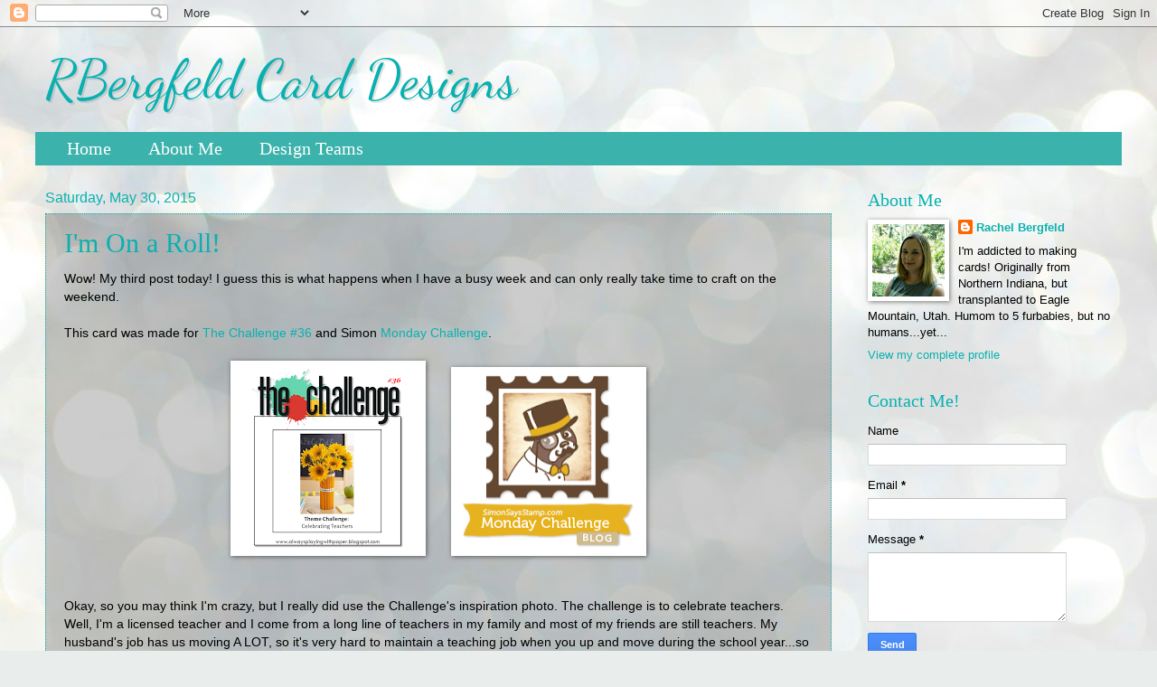

--- FILE ---
content_type: text/html; charset=UTF-8
request_url: https://rachelscardcorner.blogspot.com/2015/05/
body_size: 33341
content:
<!DOCTYPE html>
<html class='v2' dir='ltr' lang='en'>
<head>
<link href='https://www.blogger.com/static/v1/widgets/335934321-css_bundle_v2.css' rel='stylesheet' type='text/css'/>
<meta content='width=1100' name='viewport'/>
<meta content='text/html; charset=UTF-8' http-equiv='Content-Type'/>
<meta content='blogger' name='generator'/>
<link href='https://rachelscardcorner.blogspot.com/favicon.ico' rel='icon' type='image/x-icon'/>
<link href='https://rachelscardcorner.blogspot.com/2015/05/' rel='canonical'/>
<link rel="alternate" type="application/atom+xml" title="RBergfeld Card Designs - Atom" href="https://rachelscardcorner.blogspot.com/feeds/posts/default" />
<link rel="alternate" type="application/rss+xml" title="RBergfeld Card Designs - RSS" href="https://rachelscardcorner.blogspot.com/feeds/posts/default?alt=rss" />
<link rel="service.post" type="application/atom+xml" title="RBergfeld Card Designs - Atom" href="https://www.blogger.com/feeds/1919573972106036158/posts/default" />
<!--Can't find substitution for tag [blog.ieCssRetrofitLinks]-->
<meta content='https://rachelscardcorner.blogspot.com/2015/05/' property='og:url'/>
<meta content='RBergfeld Card Designs' property='og:title'/>
<meta content='' property='og:description'/>
<title>RBergfeld Card Designs: May 2015</title>
<style type='text/css'>@font-face{font-family:'Dancing Script';font-style:normal;font-weight:400;font-display:swap;src:url(//fonts.gstatic.com/s/dancingscript/v29/If2cXTr6YS-zF4S-kcSWSVi_sxjsohD9F50Ruu7BMSo3Rep6hNX6plRPjLo.woff)format('woff');unicode-range:U+0102-0103,U+0110-0111,U+0128-0129,U+0168-0169,U+01A0-01A1,U+01AF-01B0,U+0300-0301,U+0303-0304,U+0308-0309,U+0323,U+0329,U+1EA0-1EF9,U+20AB;}@font-face{font-family:'Dancing Script';font-style:normal;font-weight:400;font-display:swap;src:url(//fonts.gstatic.com/s/dancingscript/v29/If2cXTr6YS-zF4S-kcSWSVi_sxjsohD9F50Ruu7BMSo3ROp6hNX6plRPjLo.woff)format('woff');unicode-range:U+0100-02BA,U+02BD-02C5,U+02C7-02CC,U+02CE-02D7,U+02DD-02FF,U+0304,U+0308,U+0329,U+1D00-1DBF,U+1E00-1E9F,U+1EF2-1EFF,U+2020,U+20A0-20AB,U+20AD-20C0,U+2113,U+2C60-2C7F,U+A720-A7FF;}@font-face{font-family:'Dancing Script';font-style:normal;font-weight:400;font-display:swap;src:url(//fonts.gstatic.com/s/dancingscript/v29/If2cXTr6YS-zF4S-kcSWSVi_sxjsohD9F50Ruu7BMSo3Sup6hNX6plRP.woff)format('woff');unicode-range:U+0000-00FF,U+0131,U+0152-0153,U+02BB-02BC,U+02C6,U+02DA,U+02DC,U+0304,U+0308,U+0329,U+2000-206F,U+20AC,U+2122,U+2191,U+2193,U+2212,U+2215,U+FEFF,U+FFFD;}</style>
<style id='page-skin-1' type='text/css'><!--
/*
-----------------------------------------------
Blogger Template Style
Name:     Watermark
Designer: Blogger
URL:      www.blogger.com
----------------------------------------------- */
/* Use this with templates/1ktemplate-*.html */
/* Content
----------------------------------------------- */
body {
font: normal normal 14px 'Trebuchet MS', Trebuchet, sans-serif;
color: #000000;
background: #e9edec url(//themes.googleusercontent.com/image?id=1SBilrALlXIPLRAelrnhYjgFyYa09ZeL8cdktIYuaRwQ3kEvcEX-Xz1NjKkrLjtsPxmc7) repeat fixed top center /* Credit: merrymoonmary (http://www.istockphoto.com/googleimages.php?id=10871280&platform=blogger) */;
}
html body .content-outer {
min-width: 0;
max-width: 100%;
width: 100%;
}
.content-outer {
font-size: 92%;
}
a:link {
text-decoration:none;
color: #0ab0b0;
}
a:visited {
text-decoration:none;
color: #444444;
}
a:hover {
text-decoration:underline;
color: #b009b0;
}
.body-fauxcolumns .cap-top {
margin-top: 30px;
background: transparent none no-repeat scroll center center;
height: 256px;
}
.content-inner {
padding: 0;
}
/* Header
----------------------------------------------- */
.header-inner .Header .titlewrapper,
.header-inner .Header .descriptionwrapper {
padding-left: 20px;
padding-right: 20px;
}
.Header h1 {
font: normal normal 60px Dancing Script;
color: #0ab0b0;
text-shadow: 2px 2px rgba(0, 0, 0, .1);
}
.Header h1 a {
color: #0ab0b0;
}
.Header .description {
font-size: 140%;
color: #0ab0b0;
}
/* Tabs
----------------------------------------------- */
.tabs-inner .section {
margin: 0 20px;
}
.tabs-inner .PageList, .tabs-inner .LinkList, .tabs-inner .Labels {
margin-left: -11px;
margin-right: -11px;
background-color: #3bb2ab;
border-top: 0 solid #ffffff;
border-bottom: 0 solid #ffffff;
-moz-box-shadow: 0 0 0 rgba(0, 0, 0, .3);
-webkit-box-shadow: 0 0 0 rgba(0, 0, 0, .3);
-goog-ms-box-shadow: 0 0 0 rgba(0, 0, 0, .3);
box-shadow: 0 0 0 rgba(0, 0, 0, .3);
}
.tabs-inner .PageList .widget-content,
.tabs-inner .LinkList .widget-content,
.tabs-inner .Labels .widget-content {
margin: -3px -11px;
background: transparent none  no-repeat scroll right;
}
.tabs-inner .widget ul {
padding: 2px 25px;
max-height: 34px;
background: transparent none no-repeat scroll left;
}
.tabs-inner .widget li {
border: none;
}
.tabs-inner .widget li a {
display: inline-block;
padding: .25em 1em;
font: normal normal 20px Georgia, Utopia, 'Palatino Linotype', Palatino, serif;
color: #ffffff;
border-right: 1px solid #3bb2ab;
}
.tabs-inner .widget li:first-child a {
border-left: 1px solid #3bb2ab;
}
.tabs-inner .widget li.selected a, .tabs-inner .widget li a:hover {
color: #ffffff;
}
/* Headings
----------------------------------------------- */
h2 {
font: normal normal 20px Georgia, Utopia, 'Palatino Linotype', Palatino, serif;
color: #0ab0b0;
margin: 0 0 .5em;
}
h2.date-header {
font: normal normal 16px Arial, Tahoma, Helvetica, FreeSans, sans-serif;
color: #0ab0b0;
}
/* Main
----------------------------------------------- */
.main-inner .column-center-inner,
.main-inner .column-left-inner,
.main-inner .column-right-inner {
padding: 0 5px;
}
.main-outer {
margin-top: 0;
background: transparent none no-repeat scroll top left;
}
.main-inner {
padding-top: 30px;
}
.main-cap-top {
position: relative;
}
.main-cap-top .cap-right {
position: absolute;
height: 0;
width: 100%;
bottom: 0;
background: transparent none repeat-x scroll bottom center;
}
.main-cap-top .cap-left {
position: absolute;
height: 245px;
width: 280px;
right: 0;
bottom: 0;
background: transparent none no-repeat scroll bottom left;
}
/* Posts
----------------------------------------------- */
.post-outer {
padding: 15px 20px;
margin: 0 0 25px;
background: transparent url(//www.blogblog.com/1kt/watermark/post_background_navigator.png) repeat scroll top left;
_background-image: none;
border: dotted 1px #0ab0b0;
-moz-box-shadow: 0 0 0 rgba(0, 0, 0, .1);
-webkit-box-shadow: 0 0 0 rgba(0, 0, 0, .1);
-goog-ms-box-shadow: 0 0 0 rgba(0, 0, 0, .1);
box-shadow: 0 0 0 rgba(0, 0, 0, .1);
}
h3.post-title {
font: normal normal 30px Georgia, Utopia, 'Palatino Linotype', Palatino, serif;
margin: 0;
}
.comments h4 {
font: normal normal 30px Georgia, Utopia, 'Palatino Linotype', Palatino, serif;
margin: 1em 0 0;
}
.post-body {
font-size: 105%;
line-height: 1.5;
position: relative;
}
.post-header {
margin: 0 0 1em;
color: #a0bbb9;
}
.post-footer {
margin: 10px 0 0;
padding: 10px 0 0;
color: #a0bbb9;
border-top: dashed 1px #93aeac;
}
#blog-pager {
font-size: 140%
}
#comments .comment-author {
padding-top: 1.5em;
border-top: dashed 1px #93aeac;
background-position: 0 1.5em;
}
#comments .comment-author:first-child {
padding-top: 0;
border-top: none;
}
.avatar-image-container {
margin: .2em 0 0;
}
/* Comments
----------------------------------------------- */
.comments .comments-content .icon.blog-author {
background-repeat: no-repeat;
background-image: url([data-uri]);
}
.comments .comments-content .loadmore a {
border-top: 1px solid #93aeac;
border-bottom: 1px solid #93aeac;
}
.comments .continue {
border-top: 2px solid #93aeac;
}
/* Widgets
----------------------------------------------- */
.widget ul, .widget #ArchiveList ul.flat {
padding: 0;
list-style: none;
}
.widget ul li, .widget #ArchiveList ul.flat li {
padding: .35em 0;
text-indent: 0;
border-top: dashed 1px #93aeac;
}
.widget ul li:first-child, .widget #ArchiveList ul.flat li:first-child {
border-top: none;
}
.widget .post-body ul {
list-style: disc;
}
.widget .post-body ul li {
border: none;
}
.widget .zippy {
color: #93aeac;
}
.post-body img, .post-body .tr-caption-container, .Profile img, .Image img,
.BlogList .item-thumbnail img {
padding: 5px;
background: #fff;
-moz-box-shadow: 1px 1px 5px rgba(0, 0, 0, .5);
-webkit-box-shadow: 1px 1px 5px rgba(0, 0, 0, .5);
-goog-ms-box-shadow: 1px 1px 5px rgba(0, 0, 0, .5);
box-shadow: 1px 1px 5px rgba(0, 0, 0, .5);
}
.post-body img, .post-body .tr-caption-container {
padding: 8px;
}
.post-body .tr-caption-container {
color: #333333;
}
.post-body .tr-caption-container img {
padding: 0;
background: transparent;
border: none;
-moz-box-shadow: 0 0 0 rgba(0, 0, 0, .1);
-webkit-box-shadow: 0 0 0 rgba(0, 0, 0, .1);
-goog-ms-box-shadow: 0 0 0 rgba(0, 0, 0, .1);
box-shadow: 0 0 0 rgba(0, 0, 0, .1);
}
/* Footer
----------------------------------------------- */
.footer-outer {
color:#ffffff;
background: #00ec68 url(https://resources.blogblog.com/blogblog/data/1kt/watermark/body_background_navigator.png) repeat scroll top left;
}
.footer-outer a {
color: #ffca77;
}
.footer-outer a:visited {
color: #ff8566;
}
.footer-outer a:hover {
color: #ffedcc;
}
.footer-outer .widget h2 {
color: #ffffff;
}
/* Mobile
----------------------------------------------- */
body.mobile  {
background-size: 100% auto;
}
.mobile .body-fauxcolumn-outer {
background: transparent none repeat scroll top left;
}
html .mobile .mobile-date-outer {
border-bottom: none;
background: transparent url(//www.blogblog.com/1kt/watermark/post_background_navigator.png) repeat scroll top left;
_background-image: none;
margin-bottom: 10px;
}
.mobile .main-inner .date-outer {
padding: 0;
}
.mobile .main-inner .date-header {
margin: 10px;
}
.mobile .main-cap-top {
z-index: -1;
}
.mobile .content-outer {
font-size: 100%;
}
.mobile .post-outer {
padding: 10px;
}
.mobile .main-cap-top .cap-left {
background: transparent none no-repeat scroll bottom left;
}
.mobile .body-fauxcolumns .cap-top {
margin: 0;
}
.mobile-link-button {
background: transparent url(//www.blogblog.com/1kt/watermark/post_background_navigator.png) repeat scroll top left;
}
.mobile-link-button a:link, .mobile-link-button a:visited {
color: #0ab0b0;
}
.mobile-index-date .date-header {
color: #0ab0b0;
}
.mobile-index-contents {
color: #000000;
}
.mobile .tabs-inner .section {
margin: 0;
}
.mobile .tabs-inner .PageList {
margin-left: 0;
margin-right: 0;
}
.mobile .tabs-inner .PageList .widget-content {
margin: 0;
color: #ffffff;
background: transparent url(//www.blogblog.com/1kt/watermark/post_background_navigator.png) repeat scroll top left;
}
.mobile .tabs-inner .PageList .widget-content .pagelist-arrow {
border-left: 1px solid #3bb2ab;
}

--></style>
<style id='template-skin-1' type='text/css'><!--
body {
min-width: 1220px;
}
.content-outer, .content-fauxcolumn-outer, .region-inner {
min-width: 1220px;
max-width: 1220px;
_width: 1220px;
}
.main-inner .columns {
padding-left: 0px;
padding-right: 310px;
}
.main-inner .fauxcolumn-center-outer {
left: 0px;
right: 310px;
/* IE6 does not respect left and right together */
_width: expression(this.parentNode.offsetWidth -
parseInt("0px") -
parseInt("310px") + 'px');
}
.main-inner .fauxcolumn-left-outer {
width: 0px;
}
.main-inner .fauxcolumn-right-outer {
width: 310px;
}
.main-inner .column-left-outer {
width: 0px;
right: 100%;
margin-left: -0px;
}
.main-inner .column-right-outer {
width: 310px;
margin-right: -310px;
}
#layout {
min-width: 0;
}
#layout .content-outer {
min-width: 0;
width: 800px;
}
#layout .region-inner {
min-width: 0;
width: auto;
}
body#layout div.add_widget {
padding: 8px;
}
body#layout div.add_widget a {
margin-left: 32px;
}
--></style>
<style>
    body {background-image:url(\/\/themes.googleusercontent.com\/image?id=1SBilrALlXIPLRAelrnhYjgFyYa09ZeL8cdktIYuaRwQ3kEvcEX-Xz1NjKkrLjtsPxmc7);}
    
@media (max-width: 200px) { body {background-image:url(\/\/themes.googleusercontent.com\/image?id=1SBilrALlXIPLRAelrnhYjgFyYa09ZeL8cdktIYuaRwQ3kEvcEX-Xz1NjKkrLjtsPxmc7&options=w200);}}
@media (max-width: 400px) and (min-width: 201px) { body {background-image:url(\/\/themes.googleusercontent.com\/image?id=1SBilrALlXIPLRAelrnhYjgFyYa09ZeL8cdktIYuaRwQ3kEvcEX-Xz1NjKkrLjtsPxmc7&options=w400);}}
@media (max-width: 800px) and (min-width: 401px) { body {background-image:url(\/\/themes.googleusercontent.com\/image?id=1SBilrALlXIPLRAelrnhYjgFyYa09ZeL8cdktIYuaRwQ3kEvcEX-Xz1NjKkrLjtsPxmc7&options=w800);}}
@media (max-width: 1200px) and (min-width: 801px) { body {background-image:url(\/\/themes.googleusercontent.com\/image?id=1SBilrALlXIPLRAelrnhYjgFyYa09ZeL8cdktIYuaRwQ3kEvcEX-Xz1NjKkrLjtsPxmc7&options=w1200);}}
/* Last tag covers anything over one higher than the previous max-size cap. */
@media (min-width: 1201px) { body {background-image:url(\/\/themes.googleusercontent.com\/image?id=1SBilrALlXIPLRAelrnhYjgFyYa09ZeL8cdktIYuaRwQ3kEvcEX-Xz1NjKkrLjtsPxmc7&options=w1600);}}
  </style>
<link href='https://www.blogger.com/dyn-css/authorization.css?targetBlogID=1919573972106036158&amp;zx=e37db733-38d3-4e72-9d7f-47f49ca2bb9a' media='none' onload='if(media!=&#39;all&#39;)media=&#39;all&#39;' rel='stylesheet'/><noscript><link href='https://www.blogger.com/dyn-css/authorization.css?targetBlogID=1919573972106036158&amp;zx=e37db733-38d3-4e72-9d7f-47f49ca2bb9a' rel='stylesheet'/></noscript>
<meta name='google-adsense-platform-account' content='ca-host-pub-1556223355139109'/>
<meta name='google-adsense-platform-domain' content='blogspot.com'/>

<!-- data-ad-client=ca-pub-7860342291135925 -->

</head>
<body class='loading variant-navigator'>
<div class='navbar section' id='navbar' name='Navbar'><div class='widget Navbar' data-version='1' id='Navbar1'><script type="text/javascript">
    function setAttributeOnload(object, attribute, val) {
      if(window.addEventListener) {
        window.addEventListener('load',
          function(){ object[attribute] = val; }, false);
      } else {
        window.attachEvent('onload', function(){ object[attribute] = val; });
      }
    }
  </script>
<div id="navbar-iframe-container"></div>
<script type="text/javascript" src="https://apis.google.com/js/platform.js"></script>
<script type="text/javascript">
      gapi.load("gapi.iframes:gapi.iframes.style.bubble", function() {
        if (gapi.iframes && gapi.iframes.getContext) {
          gapi.iframes.getContext().openChild({
              url: 'https://www.blogger.com/navbar/1919573972106036158?origin\x3dhttps://rachelscardcorner.blogspot.com',
              where: document.getElementById("navbar-iframe-container"),
              id: "navbar-iframe"
          });
        }
      });
    </script><script type="text/javascript">
(function() {
var script = document.createElement('script');
script.type = 'text/javascript';
script.src = '//pagead2.googlesyndication.com/pagead/js/google_top_exp.js';
var head = document.getElementsByTagName('head')[0];
if (head) {
head.appendChild(script);
}})();
</script>
</div></div>
<div class='body-fauxcolumns'>
<div class='fauxcolumn-outer body-fauxcolumn-outer'>
<div class='cap-top'>
<div class='cap-left'></div>
<div class='cap-right'></div>
</div>
<div class='fauxborder-left'>
<div class='fauxborder-right'></div>
<div class='fauxcolumn-inner'>
</div>
</div>
<div class='cap-bottom'>
<div class='cap-left'></div>
<div class='cap-right'></div>
</div>
</div>
</div>
<div class='content'>
<div class='content-fauxcolumns'>
<div class='fauxcolumn-outer content-fauxcolumn-outer'>
<div class='cap-top'>
<div class='cap-left'></div>
<div class='cap-right'></div>
</div>
<div class='fauxborder-left'>
<div class='fauxborder-right'></div>
<div class='fauxcolumn-inner'>
</div>
</div>
<div class='cap-bottom'>
<div class='cap-left'></div>
<div class='cap-right'></div>
</div>
</div>
</div>
<div class='content-outer'>
<div class='content-cap-top cap-top'>
<div class='cap-left'></div>
<div class='cap-right'></div>
</div>
<div class='fauxborder-left content-fauxborder-left'>
<div class='fauxborder-right content-fauxborder-right'></div>
<div class='content-inner'>
<header>
<div class='header-outer'>
<div class='header-cap-top cap-top'>
<div class='cap-left'></div>
<div class='cap-right'></div>
</div>
<div class='fauxborder-left header-fauxborder-left'>
<div class='fauxborder-right header-fauxborder-right'></div>
<div class='region-inner header-inner'>
<div class='header section' id='header' name='Header'><div class='widget Header' data-version='1' id='Header1'>
<div id='header-inner'>
<div class='titlewrapper'>
<h1 class='title'>
<a href='https://rachelscardcorner.blogspot.com/'>
RBergfeld Card Designs
</a>
</h1>
</div>
<div class='descriptionwrapper'>
<p class='description'><span>
</span></p>
</div>
</div>
</div></div>
</div>
</div>
<div class='header-cap-bottom cap-bottom'>
<div class='cap-left'></div>
<div class='cap-right'></div>
</div>
</div>
</header>
<div class='tabs-outer'>
<div class='tabs-cap-top cap-top'>
<div class='cap-left'></div>
<div class='cap-right'></div>
</div>
<div class='fauxborder-left tabs-fauxborder-left'>
<div class='fauxborder-right tabs-fauxborder-right'></div>
<div class='region-inner tabs-inner'>
<div class='tabs section' id='crosscol' name='Cross-Column'><div class='widget PageList' data-version='1' id='PageList1'>
<div class='widget-content'>
<ul>
<li>
<a href='https://rachelscardcorner.blogspot.com/'>Home</a>
</li>
<li>
<a href='https://rachelscardcorner.blogspot.com/p/about-me.html'>About Me</a>
</li>
<li>
<a href='https://rachelscardcorner.blogspot.com/p/design-teams.html'>Design Teams</a>
</li>
</ul>
<div class='clear'></div>
</div>
</div></div>
<div class='tabs no-items section' id='crosscol-overflow' name='Cross-Column 2'></div>
</div>
</div>
<div class='tabs-cap-bottom cap-bottom'>
<div class='cap-left'></div>
<div class='cap-right'></div>
</div>
</div>
<div class='main-outer'>
<div class='main-cap-top cap-top'>
<div class='cap-left'></div>
<div class='cap-right'></div>
</div>
<div class='fauxborder-left main-fauxborder-left'>
<div class='fauxborder-right main-fauxborder-right'></div>
<div class='region-inner main-inner'>
<div class='columns fauxcolumns'>
<div class='fauxcolumn-outer fauxcolumn-center-outer'>
<div class='cap-top'>
<div class='cap-left'></div>
<div class='cap-right'></div>
</div>
<div class='fauxborder-left'>
<div class='fauxborder-right'></div>
<div class='fauxcolumn-inner'>
</div>
</div>
<div class='cap-bottom'>
<div class='cap-left'></div>
<div class='cap-right'></div>
</div>
</div>
<div class='fauxcolumn-outer fauxcolumn-left-outer'>
<div class='cap-top'>
<div class='cap-left'></div>
<div class='cap-right'></div>
</div>
<div class='fauxborder-left'>
<div class='fauxborder-right'></div>
<div class='fauxcolumn-inner'>
</div>
</div>
<div class='cap-bottom'>
<div class='cap-left'></div>
<div class='cap-right'></div>
</div>
</div>
<div class='fauxcolumn-outer fauxcolumn-right-outer'>
<div class='cap-top'>
<div class='cap-left'></div>
<div class='cap-right'></div>
</div>
<div class='fauxborder-left'>
<div class='fauxborder-right'></div>
<div class='fauxcolumn-inner'>
</div>
</div>
<div class='cap-bottom'>
<div class='cap-left'></div>
<div class='cap-right'></div>
</div>
</div>
<!-- corrects IE6 width calculation -->
<div class='columns-inner'>
<div class='column-center-outer'>
<div class='column-center-inner'>
<div class='main section' id='main' name='Main'><div class='widget Blog' data-version='1' id='Blog1'>
<div class='blog-posts hfeed'>

          <div class="date-outer">
        
<h2 class='date-header'><span>Saturday, May 30, 2015</span></h2>

          <div class="date-posts">
        
<div class='post-outer'>
<div class='post hentry uncustomized-post-template' itemprop='blogPost' itemscope='itemscope' itemtype='http://schema.org/BlogPosting'>
<meta content='https://blogger.googleusercontent.com/img/b/R29vZ2xl/AVvXsEghelEEm9kOHlbdutnaAhd894frdVrJGH6uj0-oPwNXVXo-N2DXkyuizyHUyZkD0nNhR8TIi7oRRJvaVVN8EL7hT_Nvx5uSu6ebD37hlGECnbRlvxqq4_ZaCDFK_9sk2gGOlDYsKELFH6AY/s200/untitled.png' itemprop='image_url'/>
<meta content='1919573972106036158' itemprop='blogId'/>
<meta content='5964388771939792295' itemprop='postId'/>
<a name='5964388771939792295'></a>
<h3 class='post-title entry-title' itemprop='name'>
<a href='https://rachelscardcorner.blogspot.com/2015/05/im-on-roll.html'>I'm On a Roll!</a>
</h3>
<div class='post-header'>
<div class='post-header-line-1'></div>
</div>
<div class='post-body entry-content' id='post-body-5964388771939792295' itemprop='description articleBody'>
Wow! My third post today! I guess this is what happens when I have a busy week and can only really take time to craft on the weekend.<br />
<br />
<script async="" data-pin-color="red" data-pin-height="28" data-pin-hover="true" src="//assets.pinterest.com/js/pinit.js" type="text/javascript"></script>
This card was made for <a href="http://alwaysplayingwithpaper.blogspot.com/2015/05/the-challenge-36-theme-challenge.html?utm_source=feedburner&amp;utm_medium=feed&amp;utm_campaign=Feed%3A+AlwaysPlayingWithPaper+%28Always+Playing+with+Paper%29" target="_blank">The Challenge #36</a>&nbsp;and Simon <a href="http://www.simonsaysstampblog.com/mondaychallenge/?p=2672" target="_blank">Monday Challenge</a>.<br />
<br />
<div class="separator" style="clear: both; text-align: center;">
<a href="https://blogger.googleusercontent.com/img/b/R29vZ2xl/AVvXsEghelEEm9kOHlbdutnaAhd894frdVrJGH6uj0-oPwNXVXo-N2DXkyuizyHUyZkD0nNhR8TIi7oRRJvaVVN8EL7hT_Nvx5uSu6ebD37hlGECnbRlvxqq4_ZaCDFK_9sk2gGOlDYsKELFH6AY/s1600/untitled.png" imageanchor="1" style="margin-left: 1em; margin-right: 1em;"><img border="0" height="200" src="https://blogger.googleusercontent.com/img/b/R29vZ2xl/AVvXsEghelEEm9kOHlbdutnaAhd894frdVrJGH6uj0-oPwNXVXo-N2DXkyuizyHUyZkD0nNhR8TIi7oRRJvaVVN8EL7hT_Nvx5uSu6ebD37hlGECnbRlvxqq4_ZaCDFK_9sk2gGOlDYsKELFH6AY/s200/untitled.png" width="200" /></a><a href="https://blogger.googleusercontent.com/img/b/R29vZ2xl/AVvXsEjtJLVoBYLVfCH-f9M8ElIIJdPyZbea-MRo0rURUnC75ZFz9oKA8ZUXwFe1AKKLjVuIeUcyJsdFlPnFP0YR4WtKshC_-gWt5uPyA5yye3O0ze02x9tHvsUIrwb8U42I7P_QhRoANVFiww38/s1600/mondayblog-logo.png" imageanchor="1" style="margin-left: 1em; margin-right: 1em;"><img border="0" height="193" src="https://blogger.googleusercontent.com/img/b/R29vZ2xl/AVvXsEjtJLVoBYLVfCH-f9M8ElIIJdPyZbea-MRo0rURUnC75ZFz9oKA8ZUXwFe1AKKLjVuIeUcyJsdFlPnFP0YR4WtKshC_-gWt5uPyA5yye3O0ze02x9tHvsUIrwb8U42I7P_QhRoANVFiww38/s200/mondayblog-logo.png" width="200" /></a></div>
<div class="separator" style="clear: both; text-align: center;">
&nbsp;</div>
<div class="separator" style="clear: both; text-align: center;">
&nbsp;</div>
<div class="separator" style="clear: both; text-align: left;">
Okay, so you may think I'm crazy, but I really did use the Challenge's inspiration photo. The challenge is to celebrate teachers. Well, I'm a licensed teacher and I come from a long line of teachers in my family and most of my friends are still teachers. My husband's job has us moving A LOT, so it's very hard to maintain a teaching job when you up and move during the school year...so I'm not teaching...</div>
<div class="separator" style="clear: both; text-align: left;">
&nbsp;</div>
<div class="separator" style="clear: both; text-align: left;">
Anyway, long story short, I truly feel that our teachers are superheroes. Not only do they teach our children, but they are also psychologists, mother/father figures, disciplinarians, and so on and so on. It's one of the toughest and most rewarding jobs a person can have. Even though I don't have any children yet, I can truly appreciate what it is that my friends and family are doing. I think that getting a non-traditional thank you card as a teacher is a wonderful surprise. So...</div>
<div class="separator" style="clear: both; text-align: left;">
&nbsp;</div>
<div class="separator" style="clear: both; text-align: center;">
<a href="https://blogger.googleusercontent.com/img/b/R29vZ2xl/AVvXsEjwmDj0dSckxGtUPdrZyi30eehFZGbPkGwIJNECn83w0leIGzLffyxtdiqEIVYWiKQu3O7qm6hmC7UoJWvHECi-gZzmxI6Nc1pdgrjDaCn64vM8oTGwtDODXeOHnZjlHZxm5G8g6zvK63XB/s1600/DSCF1443.JPG" imageanchor="1" style="margin-left: 1em; margin-right: 1em;"><img border="0" height="640" src="https://blogger.googleusercontent.com/img/b/R29vZ2xl/AVvXsEjwmDj0dSckxGtUPdrZyi30eehFZGbPkGwIJNECn83w0leIGzLffyxtdiqEIVYWiKQu3O7qm6hmC7UoJWvHECi-gZzmxI6Nc1pdgrjDaCn64vM8oTGwtDODXeOHnZjlHZxm5G8g6zvK63XB/s640/DSCF1443.JPG" width="426" /></a></div>
<div class="separator" style="clear: both; text-align: left;">
&nbsp;</div>
<div class="separator" style="clear: both; text-align: left;">
As a teacher, I know I would have loved to get something like this. It's not a typical apple or pencil card, but I think it conveys thankfulness in a really cute way!</div>
<div class="separator" style="clear: both; text-align: left;">
&nbsp;</div>
<div class="separator" style="clear: both; text-align: left;">
<span style="font-size: x-small;">Supplies:</span></div>
<div class="separator" style="clear: both; text-align: left;">
<span style="font-size: x-small;">Stamps: Tiny Heroes (Mama Elephant), Wish Big (Mama Elephant)</span></div>
<div class="separator" style="clear: both; text-align: left;">
<span style="font-size: x-small;">Dies: Cityscape (Mama Elephant), Tiny Heroes (Mama Elephant)</span></div>
<div class="separator" style="clear: both; text-align: left;">
<span style="font-size: x-small;">Paper: Night of Navy, Black, Daffodil Delight</span></div>
<div class="separator" style="clear: both; text-align: left;">
<span style="font-size: x-small;">Ink: Versamark, Memento Tuxedo Black, Assorted Copics</span></div>
<div class="separator" style="clear: both; text-align: left;">
<span style="font-size: x-small;">Other: White and Gold Embossing Powder, Clear Wink of Stella</span></div>
<div class="separator" style="clear: both; text-align: left;">
&nbsp;</div>
<div class="separator" style="clear: both; text-align: left;">
I'm also going to enter this in the Simon <a href="http://www.simonsaysstampblog.com/wednesdaychallenge/simon-says-anything-goes-16/" target="_blank">Wednesday Challenge</a> since it's Anything Goes this week!</div>
<div class="separator" style="clear: both; text-align: center;">
<a href="https://blogger.googleusercontent.com/img/b/R29vZ2xl/AVvXsEi7GsHT95_UuRMHzMHGWGh7KEQUozbLYTBmrxaqiQp0gAJi-2eveDQQ3QENYfsiS_ezlMH3Tzq90E8s8WPnZTOI7eLQtvfqZBJJYk6n3Yy4-8NZZZQnnYtwIi8FbjH58rA2IlCLBBQisoU1/s1600/wed-challenge-badge_zpsf506d7ee.png" imageanchor="1" style="margin-left: 1em; margin-right: 1em;"><img border="0" height="200" src="https://blogger.googleusercontent.com/img/b/R29vZ2xl/AVvXsEi7GsHT95_UuRMHzMHGWGh7KEQUozbLYTBmrxaqiQp0gAJi-2eveDQQ3QENYfsiS_ezlMH3Tzq90E8s8WPnZTOI7eLQtvfqZBJJYk6n3Yy4-8NZZZQnnYtwIi8FbjH58rA2IlCLBBQisoU1/s200/wed-challenge-badge_zpsf506d7ee.png" width="101" /></a></div>
<div class="separator" style="clear: both; text-align: left;">
&nbsp;</div>
<div class="separator" style="clear: both; text-align: center;">
&nbsp;</div>
<div class="separator" style="clear: both; text-align: left;">
&nbsp;</div>
<div class="separator" style="clear: both; text-align: left;">
&#65279;</div>
<div class="separator" style="clear: both; text-align: left;">
&#65279;</div>
<div style='clear: both;'></div>
</div>
<div class='post-footer'>
<div class='post-footer-line post-footer-line-1'>
<span class='post-author vcard'>
Posted by
<span class='fn' itemprop='author' itemscope='itemscope' itemtype='http://schema.org/Person'>
<meta content='https://www.blogger.com/profile/17845114931952684832' itemprop='url'/>
<a class='g-profile' href='https://www.blogger.com/profile/17845114931952684832' rel='author' title='author profile'>
<span itemprop='name'>Rachel Bergfeld</span>
</a>
</span>
</span>
<span class='post-timestamp'>
at
<meta content='https://rachelscardcorner.blogspot.com/2015/05/im-on-roll.html' itemprop='url'/>
<a class='timestamp-link' href='https://rachelscardcorner.blogspot.com/2015/05/im-on-roll.html' rel='bookmark' title='permanent link'><abbr class='published' itemprop='datePublished' title='2015-05-30T15:13:00-07:00'>3:13&#8239;PM</abbr></a>
</span>
<span class='post-comment-link'>
<a class='comment-link' href='https://rachelscardcorner.blogspot.com/2015/05/im-on-roll.html#comment-form' onclick=''>
7 comments:
  </a>
</span>
<span class='post-icons'>
<span class='item-control blog-admin pid-2117564981'>
<a href='https://www.blogger.com/post-edit.g?blogID=1919573972106036158&postID=5964388771939792295&from=pencil' title='Edit Post'>
<img alt='' class='icon-action' height='18' src='https://resources.blogblog.com/img/icon18_edit_allbkg.gif' width='18'/>
</a>
</span>
</span>
<div class='post-share-buttons goog-inline-block'>
<a class='goog-inline-block share-button sb-email' href='https://www.blogger.com/share-post.g?blogID=1919573972106036158&postID=5964388771939792295&target=email' target='_blank' title='Email This'><span class='share-button-link-text'>Email This</span></a><a class='goog-inline-block share-button sb-blog' href='https://www.blogger.com/share-post.g?blogID=1919573972106036158&postID=5964388771939792295&target=blog' onclick='window.open(this.href, "_blank", "height=270,width=475"); return false;' target='_blank' title='BlogThis!'><span class='share-button-link-text'>BlogThis!</span></a><a class='goog-inline-block share-button sb-twitter' href='https://www.blogger.com/share-post.g?blogID=1919573972106036158&postID=5964388771939792295&target=twitter' target='_blank' title='Share to X'><span class='share-button-link-text'>Share to X</span></a><a class='goog-inline-block share-button sb-facebook' href='https://www.blogger.com/share-post.g?blogID=1919573972106036158&postID=5964388771939792295&target=facebook' onclick='window.open(this.href, "_blank", "height=430,width=640"); return false;' target='_blank' title='Share to Facebook'><span class='share-button-link-text'>Share to Facebook</span></a><a class='goog-inline-block share-button sb-pinterest' href='https://www.blogger.com/share-post.g?blogID=1919573972106036158&postID=5964388771939792295&target=pinterest' target='_blank' title='Share to Pinterest'><span class='share-button-link-text'>Share to Pinterest</span></a>
</div>
</div>
<div class='post-footer-line post-footer-line-2'>
<span class='post-labels'>
Labels:
<a href='https://rachelscardcorner.blogspot.com/search/label/Mama%20Elephant' rel='tag'>Mama Elephant</a>
</span>
</div>
<div class='post-footer-line post-footer-line-3'>
<span class='post-location'>
</span>
</div>
</div>
</div>
</div>
<div class='inline-ad'>
<script async src="//pagead2.googlesyndication.com/pagead/js/adsbygoogle.js"></script>
<!-- rachelscardcorner_main_Blog1_1x1_as -->
<ins class="adsbygoogle"
     style="display:block"
     data-ad-client="ca-pub-7860342291135925"
     data-ad-host="ca-host-pub-1556223355139109"
     data-ad-host-channel="L0007"
     data-ad-slot="8661493110"
     data-ad-format="auto"
     data-full-width-responsive="true"></ins>
<script>
(adsbygoogle = window.adsbygoogle || []).push({});
</script>
</div>
<div class='post-outer'>
<div class='post hentry uncustomized-post-template' itemprop='blogPost' itemscope='itemscope' itemtype='http://schema.org/BlogPosting'>
<meta content='https://blogger.googleusercontent.com/img/b/R29vZ2xl/AVvXsEj1ep1A-aZjE_ZG11XgLHFwBynx55HZM4zU1Pfsun9X_oSIrM4ka89yZ8hKKw2wCE6jb6gYNERBNxfKi5N-8VBP0jJvzjGK2K8tbd5gz_z3YTf1AIimpoBdI4nD3MFOttN9qWmue1nBQ-Ny/s200/Wek+148+-+Story.jpg' itemprop='image_url'/>
<meta content='1919573972106036158' itemprop='blogId'/>
<meta content='5461814160316923373' itemprop='postId'/>
<a name='5461814160316923373'></a>
<h3 class='post-title entry-title' itemprop='name'>
<a href='https://rachelscardcorner.blogspot.com/2015/05/casology-week-148-and-showcase-your.html'>Casology Week 148 and ShowCASe Your Style #16</a>
</h3>
<div class='post-header'>
<div class='post-header-line-1'></div>
</div>
<div class='post-body entry-content' id='post-body-5461814160316923373' itemprop='description articleBody'>
I don't normally participate in the <a href="http://casology.blogspot.com/2015/05/week-148-story.html" target="_blank">Casology</a> Challenge, but I really liked their cue card this week. It also seemed to fit with my idea for the<a href="http://showcasechallenge.blogspot.com/2015/05/showcase-your-style-challenge-16.html" target="_blank"> ShowCASe your style</a> challenge. So I combined them and I'm going to enter them in both.<br />
<script async="" data-pin-color="red" data-pin-height="28" data-pin-hover="true" src="//assets.pinterest.com/js/pinit.js" type="text/javascript"></script>
<br />
<div class="separator" style="clear: both; text-align: center;">
<a href="https://blogger.googleusercontent.com/img/b/R29vZ2xl/AVvXsEj1ep1A-aZjE_ZG11XgLHFwBynx55HZM4zU1Pfsun9X_oSIrM4ka89yZ8hKKw2wCE6jb6gYNERBNxfKi5N-8VBP0jJvzjGK2K8tbd5gz_z3YTf1AIimpoBdI4nD3MFOttN9qWmue1nBQ-Ny/s1600/Wek+148+-+Story.jpg" imageanchor="1" style="margin-left: 1em; margin-right: 1em;"><img border="0" height="169" src="https://blogger.googleusercontent.com/img/b/R29vZ2xl/AVvXsEj1ep1A-aZjE_ZG11XgLHFwBynx55HZM4zU1Pfsun9X_oSIrM4ka89yZ8hKKw2wCE6jb6gYNERBNxfKi5N-8VBP0jJvzjGK2K8tbd5gz_z3YTf1AIimpoBdI4nD3MFOttN9qWmue1nBQ-Ny/s200/Wek+148+-+Story.jpg" width="200" /></a><a href="https://blogger.googleusercontent.com/img/b/R29vZ2xl/AVvXsEhcqopPOm2zm8mv69BV8W46ytULmw1ztobViH3DOU8JaWZh4SFiJZ30q6xFUcDE6_aw5IgJPmljwLl0tUDhZ4TYN09OYyHN8Skr0u3010O0W937IZwkyF-OHoCLQifYUSNfLycICKiXVLp0/s1600/SYSC+16+inspiration+film.jpg" imageanchor="1" style="margin-left: 1em; margin-right: 1em;"><img border="0" height="200" src="https://blogger.googleusercontent.com/img/b/R29vZ2xl/AVvXsEhcqopPOm2zm8mv69BV8W46ytULmw1ztobViH3DOU8JaWZh4SFiJZ30q6xFUcDE6_aw5IgJPmljwLl0tUDhZ4TYN09OYyHN8Skr0u3010O0W937IZwkyF-OHoCLQifYUSNfLycICKiXVLp0/s200/SYSC+16+inspiration+film.jpg" width="197" /></a></div>
<br />
When I first saw the inspiration for ShowCASe Your Style, I immediately thought of my castle and dragon stamp from Sweet Stamp Shop. I'm a huge fan of fantasy movies, so that's just where my mind wanders!<br />
<br />
<div class="separator" style="clear: both; text-align: center;">
<a href="https://blogger.googleusercontent.com/img/b/R29vZ2xl/AVvXsEjSU70I93kRkWWgMAChYUuj6XddJrKBZTWrhvJci8VlAP4g8gWy9fgkZU-o-K6sXRCXWAe3gbg2Gw8WqSNXdeezXcWg4954KZxapX8xSUeZAPKaOMMnb4Sm8rtRIGMfYydu7vDlPXnAlRWe/s1600/DSCF1438.JPG" imageanchor="1" style="margin-left: 1em; margin-right: 1em;"><img border="0" height="426" src="https://blogger.googleusercontent.com/img/b/R29vZ2xl/AVvXsEjSU70I93kRkWWgMAChYUuj6XddJrKBZTWrhvJci8VlAP4g8gWy9fgkZU-o-K6sXRCXWAe3gbg2Gw8WqSNXdeezXcWg4954KZxapX8xSUeZAPKaOMMnb4Sm8rtRIGMfYydu7vDlPXnAlRWe/s640/DSCF1438.JPG" width="640" /></a></div>
<br />
This was a simple card to put together. I stamped the images and then colored them with copics and fussy cut them out. Then I created a watercolor card panel with some distress inks and trimmed it with my Stitched Rectangle dies. I die cut both cloud borders and then just added them to the panel. I heat embossed the sentiment "birthday fly by" and then simply stamped the second sentiment in black near the bottom. Easy peasy.<br />
<br />
I also added some glossy accents to the horns and spikes on the dragon and the heart on the castle. For some shimmer, I added some Clear Wink of Stella to the dragon's belly and the flags on the castle. I tried to take a picture, but it's hard to capture it.<br />
<br />
<div class="separator" style="clear: both; text-align: center;">
<a href="https://blogger.googleusercontent.com/img/b/R29vZ2xl/AVvXsEjnrKSgioiaJtIjTfr0nLWF8Oq4TrSv1VCNnZzCTPA9o1MSskEwChfYRbtQpXihwJjVP8FsMhg3f5hCySr4wHkejqBJycPSna7vhPpwYgJi2jLrq7VAJomWo-xsVwLRbTTLjq-EwawsonPO/s1600/DSCF1440.JPG" imageanchor="1" style="margin-left: 1em; margin-right: 1em;"><img border="0" height="426" src="https://blogger.googleusercontent.com/img/b/R29vZ2xl/AVvXsEjnrKSgioiaJtIjTfr0nLWF8Oq4TrSv1VCNnZzCTPA9o1MSskEwChfYRbtQpXihwJjVP8FsMhg3f5hCySr4wHkejqBJycPSna7vhPpwYgJi2jLrq7VAJomWo-xsVwLRbTTLjq-EwawsonPO/s640/DSCF1440.JPG" width="640" /></a></div>
<br />
<br />
I'm also going to enter this into the Simon Says Stamp <a href="http://www.simonsaysstampblog.com/wednesdaychallenge/simon-says-anything-goes-16/" target="_blank">Wednesday Challenge</a>&nbsp;- Anything Goes!<br />
<div class="separator" style="clear: both; text-align: center;">
<a href="https://blogger.googleusercontent.com/img/b/R29vZ2xl/AVvXsEgupHScPdI2eHxigk8YaryUv9EBUSASGj9GOpfQ9g6kwG2RlzRTcBDpkdr6jTP0EDHMUbRAKmLhHuX8bgVwijAPCAaOgM-pnVdIoTxNJUYQk79dX6Km-FMm0igUVZxu8BT5e0mwpb8Jstc4/s1600/wed-challenge-badge_zpsf506d7ee.png" imageanchor="1" style="margin-left: 1em; margin-right: 1em;"><img border="0" height="200" src="https://blogger.googleusercontent.com/img/b/R29vZ2xl/AVvXsEgupHScPdI2eHxigk8YaryUv9EBUSASGj9GOpfQ9g6kwG2RlzRTcBDpkdr6jTP0EDHMUbRAKmLhHuX8bgVwijAPCAaOgM-pnVdIoTxNJUYQk79dX6Km-FMm0igUVZxu8BT5e0mwpb8Jstc4/s200/wed-challenge-badge_zpsf506d7ee.png" width="101" /></a></div>
<br />
Supplies:<br />
Stamps: Royal Wish, Dragon (Sweet Stamp Shop)<br />
Dies: Stitched Rectangles (Simon Says Stamp), Delicate Cloud and Puffy Cloud borders (Poppy Stamps)<br />
Paper: Whisper White, Watercolor Paper<br />
Ink: Memento Tuxedo Black, Versamark, Assorted Copics, Distress Inks - Broken China, Stormy Sky, Salty Ocean, Chipped Sapphire<br />
Other: White embossing powder, Clear Wink of Stella, Glossy Accents, Sequins (Pretty Pink Posh)
<div style='clear: both;'></div>
</div>
<div class='post-footer'>
<div class='post-footer-line post-footer-line-1'>
<span class='post-author vcard'>
Posted by
<span class='fn' itemprop='author' itemscope='itemscope' itemtype='http://schema.org/Person'>
<meta content='https://www.blogger.com/profile/17845114931952684832' itemprop='url'/>
<a class='g-profile' href='https://www.blogger.com/profile/17845114931952684832' rel='author' title='author profile'>
<span itemprop='name'>Rachel Bergfeld</span>
</a>
</span>
</span>
<span class='post-timestamp'>
at
<meta content='https://rachelscardcorner.blogspot.com/2015/05/casology-week-148-and-showcase-your.html' itemprop='url'/>
<a class='timestamp-link' href='https://rachelscardcorner.blogspot.com/2015/05/casology-week-148-and-showcase-your.html' rel='bookmark' title='permanent link'><abbr class='published' itemprop='datePublished' title='2015-05-30T11:35:00-07:00'>11:35&#8239;AM</abbr></a>
</span>
<span class='post-comment-link'>
<a class='comment-link' href='https://rachelscardcorner.blogspot.com/2015/05/casology-week-148-and-showcase-your.html#comment-form' onclick=''>
3 comments:
  </a>
</span>
<span class='post-icons'>
<span class='item-control blog-admin pid-2117564981'>
<a href='https://www.blogger.com/post-edit.g?blogID=1919573972106036158&postID=5461814160316923373&from=pencil' title='Edit Post'>
<img alt='' class='icon-action' height='18' src='https://resources.blogblog.com/img/icon18_edit_allbkg.gif' width='18'/>
</a>
</span>
</span>
<div class='post-share-buttons goog-inline-block'>
<a class='goog-inline-block share-button sb-email' href='https://www.blogger.com/share-post.g?blogID=1919573972106036158&postID=5461814160316923373&target=email' target='_blank' title='Email This'><span class='share-button-link-text'>Email This</span></a><a class='goog-inline-block share-button sb-blog' href='https://www.blogger.com/share-post.g?blogID=1919573972106036158&postID=5461814160316923373&target=blog' onclick='window.open(this.href, "_blank", "height=270,width=475"); return false;' target='_blank' title='BlogThis!'><span class='share-button-link-text'>BlogThis!</span></a><a class='goog-inline-block share-button sb-twitter' href='https://www.blogger.com/share-post.g?blogID=1919573972106036158&postID=5461814160316923373&target=twitter' target='_blank' title='Share to X'><span class='share-button-link-text'>Share to X</span></a><a class='goog-inline-block share-button sb-facebook' href='https://www.blogger.com/share-post.g?blogID=1919573972106036158&postID=5461814160316923373&target=facebook' onclick='window.open(this.href, "_blank", "height=430,width=640"); return false;' target='_blank' title='Share to Facebook'><span class='share-button-link-text'>Share to Facebook</span></a><a class='goog-inline-block share-button sb-pinterest' href='https://www.blogger.com/share-post.g?blogID=1919573972106036158&postID=5461814160316923373&target=pinterest' target='_blank' title='Share to Pinterest'><span class='share-button-link-text'>Share to Pinterest</span></a>
</div>
</div>
<div class='post-footer-line post-footer-line-2'>
<span class='post-labels'>
Labels:
<a href='https://rachelscardcorner.blogspot.com/search/label/Pretty%20Pink%20Posh' rel='tag'>Pretty Pink Posh</a>,
<a href='https://rachelscardcorner.blogspot.com/search/label/Simon%20Says%20Stamp' rel='tag'>Simon Says Stamp</a>,
<a href='https://rachelscardcorner.blogspot.com/search/label/Sweet%20Stamp%20Shop' rel='tag'>Sweet Stamp Shop</a>
</span>
</div>
<div class='post-footer-line post-footer-line-3'>
<span class='post-location'>
</span>
</div>
</div>
</div>
</div>
<div class='inline-ad'>
<script async src="//pagead2.googlesyndication.com/pagead/js/adsbygoogle.js"></script>
<!-- rachelscardcorner_main_Blog1_1x1_as -->
<ins class="adsbygoogle"
     style="display:block"
     data-ad-client="ca-pub-7860342291135925"
     data-ad-host="ca-host-pub-1556223355139109"
     data-ad-host-channel="L0007"
     data-ad-slot="8661493110"
     data-ad-format="auto"
     data-full-width-responsive="true"></ins>
<script>
(adsbygoogle = window.adsbygoogle || []).push({});
</script>
</div>
<div class='post-outer'>
<div class='post hentry uncustomized-post-template' itemprop='blogPost' itemscope='itemscope' itemtype='http://schema.org/BlogPosting'>
<meta content='https://blogger.googleusercontent.com/img/b/R29vZ2xl/AVvXsEjk-Ur5U82_KJSi2-XrEXtHXkFIgD_XTuFSdTofj_EjAtfzfxqAuGQY50CgAulb056s5DfAL0Dzg2MpdkA1mwarjP6A7SQGa9fsv4oNEl4igTzyTA1wwAitf-AjzfxHnBJlpPIuWqpfRyBE/s640/DSCF1429.JPG' itemprop='image_url'/>
<meta content='1919573972106036158' itemprop='blogId'/>
<meta content='8224900592727872620' itemprop='postId'/>
<a name='8224900592727872620'></a>
<h3 class='post-title entry-title' itemprop='name'>
<a href='https://rachelscardcorner.blogspot.com/2015/05/masculine-fathers-day.html'>Masculine Father's Day</a>
</h3>
<div class='post-header'>
<div class='post-header-line-1'></div>
</div>
<div class='post-body entry-content' id='post-body-8224900592727872620' itemprop='description articleBody'>
My husband asked me to make him a masculine Father's Day card to send to his dad. I guess he thinks my cards are too girly to come from him! Anyway, I thought about it for a while and then realized that I have the perfect images for a "masculine" card.<br />
<script async="" data-pin-color="red" data-pin-height="28" data-pin-hover="true" src="//assets.pinterest.com/js/pinit.js" type="text/javascript"></script>
<br />
<div class="separator" style="clear: both; text-align: center;">
<a href="https://blogger.googleusercontent.com/img/b/R29vZ2xl/AVvXsEjk-Ur5U82_KJSi2-XrEXtHXkFIgD_XTuFSdTofj_EjAtfzfxqAuGQY50CgAulb056s5DfAL0Dzg2MpdkA1mwarjP6A7SQGa9fsv4oNEl4igTzyTA1wwAitf-AjzfxHnBJlpPIuWqpfRyBE/s1600/DSCF1429.JPG" imageanchor="1" style="margin-left: 1em; margin-right: 1em;"><img border="0" height="426" src="https://blogger.googleusercontent.com/img/b/R29vZ2xl/AVvXsEjk-Ur5U82_KJSi2-XrEXtHXkFIgD_XTuFSdTofj_EjAtfzfxqAuGQY50CgAulb056s5DfAL0Dzg2MpdkA1mwarjP6A7SQGa9fsv4oNEl4igTzyTA1wwAitf-AjzfxHnBJlpPIuWqpfRyBE/s640/DSCF1429.JPG" width="640" /></a></div>
<br />
I used some recent purchases from Sweet Stamp Shop to make this card. So much fun! Beer Wishes and Festival 30 came together to create the perfect manly card.<br />
<br />
PS - I'm linking this up with Simon Says Stamp <a href="http://www.simonsaysstampblog.com/wednesdaychallenge/simon-says-anything-goes-16/" target="_blank">Wednesday Challenge</a> - Anything goes!<br />
<br />
<div class="separator" style="clear: both; text-align: center;">
<a href="https://blogger.googleusercontent.com/img/b/R29vZ2xl/AVvXsEih_PS63TLeKSKttPosWmM1RPGtSE6LS4h31nNF79rlxJH-2ENH4k7uICDa6vsTRuecC_7TinHeQaA0DoRqq2SWhUbzF7whaTGPKHPAGzjmqvu3SUuMLZ3Zzi9xoEDcVs_IqCDnLUNbDsx1/s1600/wed-challenge-badge_zpsf506d7ee.png" imageanchor="1" style="margin-left: 1em; margin-right: 1em;"><img border="0" height="200" src="https://blogger.googleusercontent.com/img/b/R29vZ2xl/AVvXsEih_PS63TLeKSKttPosWmM1RPGtSE6LS4h31nNF79rlxJH-2ENH4k7uICDa6vsTRuecC_7TinHeQaA0DoRqq2SWhUbzF7whaTGPKHPAGzjmqvu3SUuMLZ3Zzi9xoEDcVs_IqCDnLUNbDsx1/s200/wed-challenge-badge_zpsf506d7ee.png" width="101" /></a></div>
<br />
<span style="font-size: x-small;">Supplies:</span><br />
<span style="font-size: x-small;">Stamps: Beer Wishes, Festival 30 (Sweet Stamp Shop)</span><br />
<span style="font-size: x-small;">Dies: Circles (SU)</span><br />
<span style="font-size: x-small;">Paper: Whisper White, Hello Honey, Let's Polka (Lawn Fawn)</span><br />
<span style="font-size: x-small;">Ink: Memento Tuxedo Black, Versamark, Assorted Copics</span><br />
<span style="font-size: x-small;">Other: White embossing powder</span>
<div style='clear: both;'></div>
</div>
<div class='post-footer'>
<div class='post-footer-line post-footer-line-1'>
<span class='post-author vcard'>
Posted by
<span class='fn' itemprop='author' itemscope='itemscope' itemtype='http://schema.org/Person'>
<meta content='https://www.blogger.com/profile/17845114931952684832' itemprop='url'/>
<a class='g-profile' href='https://www.blogger.com/profile/17845114931952684832' rel='author' title='author profile'>
<span itemprop='name'>Rachel Bergfeld</span>
</a>
</span>
</span>
<span class='post-timestamp'>
at
<meta content='https://rachelscardcorner.blogspot.com/2015/05/masculine-fathers-day.html' itemprop='url'/>
<a class='timestamp-link' href='https://rachelscardcorner.blogspot.com/2015/05/masculine-fathers-day.html' rel='bookmark' title='permanent link'><abbr class='published' itemprop='datePublished' title='2015-05-30T09:11:00-07:00'>9:11&#8239;AM</abbr></a>
</span>
<span class='post-comment-link'>
<a class='comment-link' href='https://rachelscardcorner.blogspot.com/2015/05/masculine-fathers-day.html#comment-form' onclick=''>
1 comment:
  </a>
</span>
<span class='post-icons'>
<span class='item-control blog-admin pid-2117564981'>
<a href='https://www.blogger.com/post-edit.g?blogID=1919573972106036158&postID=8224900592727872620&from=pencil' title='Edit Post'>
<img alt='' class='icon-action' height='18' src='https://resources.blogblog.com/img/icon18_edit_allbkg.gif' width='18'/>
</a>
</span>
</span>
<div class='post-share-buttons goog-inline-block'>
<a class='goog-inline-block share-button sb-email' href='https://www.blogger.com/share-post.g?blogID=1919573972106036158&postID=8224900592727872620&target=email' target='_blank' title='Email This'><span class='share-button-link-text'>Email This</span></a><a class='goog-inline-block share-button sb-blog' href='https://www.blogger.com/share-post.g?blogID=1919573972106036158&postID=8224900592727872620&target=blog' onclick='window.open(this.href, "_blank", "height=270,width=475"); return false;' target='_blank' title='BlogThis!'><span class='share-button-link-text'>BlogThis!</span></a><a class='goog-inline-block share-button sb-twitter' href='https://www.blogger.com/share-post.g?blogID=1919573972106036158&postID=8224900592727872620&target=twitter' target='_blank' title='Share to X'><span class='share-button-link-text'>Share to X</span></a><a class='goog-inline-block share-button sb-facebook' href='https://www.blogger.com/share-post.g?blogID=1919573972106036158&postID=8224900592727872620&target=facebook' onclick='window.open(this.href, "_blank", "height=430,width=640"); return false;' target='_blank' title='Share to Facebook'><span class='share-button-link-text'>Share to Facebook</span></a><a class='goog-inline-block share-button sb-pinterest' href='https://www.blogger.com/share-post.g?blogID=1919573972106036158&postID=8224900592727872620&target=pinterest' target='_blank' title='Share to Pinterest'><span class='share-button-link-text'>Share to Pinterest</span></a>
</div>
</div>
<div class='post-footer-line post-footer-line-2'>
<span class='post-labels'>
Labels:
<a href='https://rachelscardcorner.blogspot.com/search/label/Sweet%20Stamp%20Shop' rel='tag'>Sweet Stamp Shop</a>
</span>
</div>
<div class='post-footer-line post-footer-line-3'>
<span class='post-location'>
</span>
</div>
</div>
</div>
</div>
<div class='inline-ad'>
<script async src="//pagead2.googlesyndication.com/pagead/js/adsbygoogle.js"></script>
<!-- rachelscardcorner_main_Blog1_1x1_as -->
<ins class="adsbygoogle"
     style="display:block"
     data-ad-client="ca-pub-7860342291135925"
     data-ad-host="ca-host-pub-1556223355139109"
     data-ad-host-channel="L0007"
     data-ad-slot="8661493110"
     data-ad-format="auto"
     data-full-width-responsive="true"></ins>
<script>
(adsbygoogle = window.adsbygoogle || []).push({});
</script>
</div>

          </div></div>
        

          <div class="date-outer">
        
<h2 class='date-header'><span>Wednesday, May 27, 2015</span></h2>

          <div class="date-posts">
        
<div class='post-outer'>
<div class='post hentry uncustomized-post-template' itemprop='blogPost' itemscope='itemscope' itemtype='http://schema.org/BlogPosting'>
<meta content='https://blogger.googleusercontent.com/img/b/R29vZ2xl/AVvXsEg483PySOaU53Paoh5g5Z9NTs7fMwEH8b9Xa2C_rVdSm3hxYteFvyMvH8vrT4sSLHg82n37_Bj1OteEnscKAbHi1EcwEwcjIkCPqmZD05IYRREsKWVUZa_feFRkhxk4bEgOeTT8Jtso_bmP/s200/SPARKS+BADGE.jpg' itemprop='image_url'/>
<meta content='1919573972106036158' itemprop='blogId'/>
<meta content='3562903368082074580' itemprop='postId'/>
<a name='3562903368082074580'></a>
<h3 class='post-title entry-title' itemprop='name'>
<a href='https://rachelscardcorner.blogspot.com/2015/05/ps-sparks-designer-draft-and-cas-one.html'>PS Sparks Designer Draft and CAS One Layer Cards</a>
</h3>
<div class='post-header'>
<div class='post-header-line-1'></div>
</div>
<div class='post-body entry-content' id='post-body-3562903368082074580' itemprop='description articleBody'>
Even though I haven't posted in a few days, I've still been creating. I have 3 cards to share with you today.<br />
<br />
<script async="" data-pin-color="red" data-pin-height="28" data-pin-hover="true" src="//assets.pinterest.com/js/pinit.js" type="text/javascript"></script>
First up is a card I created for the <a href="http://www.papersmoochesstamps.com/" target="_blank">Paper Smooches</a> Designer Draft Challenge over on their <a href="http://papersmoochessparks.blogspot.com/2015/05/may-24-30-designer-drafts-challenge.html" target="_blank">Sparks Blog.</a><br />
<br />
<div class="separator" style="clear: both; text-align: center;">
<a href="https://blogger.googleusercontent.com/img/b/R29vZ2xl/AVvXsEg483PySOaU53Paoh5g5Z9NTs7fMwEH8b9Xa2C_rVdSm3hxYteFvyMvH8vrT4sSLHg82n37_Bj1OteEnscKAbHi1EcwEwcjIkCPqmZD05IYRREsKWVUZa_feFRkhxk4bEgOeTT8Jtso_bmP/s1600/SPARKS+BADGE.jpg" imageanchor="1" style="margin-left: 1em; margin-right: 1em;"><img border="0" height="194" src="https://blogger.googleusercontent.com/img/b/R29vZ2xl/AVvXsEg483PySOaU53Paoh5g5Z9NTs7fMwEH8b9Xa2C_rVdSm3hxYteFvyMvH8vrT4sSLHg82n37_Bj1OteEnscKAbHi1EcwEwcjIkCPqmZD05IYRREsKWVUZa_feFRkhxk4bEgOeTT8Jtso_bmP/s200/SPARKS+BADGE.jpg" width="200" /></a><a href="https://blogger.googleusercontent.com/img/b/R29vZ2xl/AVvXsEj4C-5Xz5IO0E80RA-3Li47N9K5m2M6ybFTLtV9NbcUzLVPS5qvm61GRrwgADBRwSF0cf4CbgoMgQ_RmMFvcZhuN6gneik3Kj-Gz1BsXYWF8TdEUjehcmmldKRZQz_vbZUc3I5CNCrBs1bZ/s1600/MAY-2015.png" imageanchor="1" style="margin-left: 1em; margin-right: 1em;"><img border="0" height="184" src="https://blogger.googleusercontent.com/img/b/R29vZ2xl/AVvXsEj4C-5Xz5IO0E80RA-3Li47N9K5m2M6ybFTLtV9NbcUzLVPS5qvm61GRrwgADBRwSF0cf4CbgoMgQ_RmMFvcZhuN6gneik3Kj-Gz1BsXYWF8TdEUjehcmmldKRZQz_vbZUc3I5CNCrBs1bZ/s200/MAY-2015.png" width="200" /></a></div>
<div class="separator" style="clear: both; text-align: center;">
&nbsp;</div>
<div class="separator" style="clear: both; text-align: left;">
&nbsp;</div>
<div class="separator" style="clear: both; text-align: left;">
And here's my take on the sketch...&#65279;</div>
<br />
<div class="separator" style="clear: both; text-align: center;">
<a href="https://blogger.googleusercontent.com/img/b/R29vZ2xl/AVvXsEgfzgHQfeZ5_3zK-S9yWLWr-VzlHKaHbF0ABkkoOz2LCRVy1-YQz9fqdJDqpt5Vsi-OV976QFpZz0McPg5v_VMo-l4sg-qQxUaaRZX9z-y2jc13uWP8Qc2rA2nIM0srnlLdfGweImV9KFk8/s1600/DSCF1424.JPG" imageanchor="1" style="margin-left: 1em; margin-right: 1em;"><img border="0" height="426" src="https://blogger.googleusercontent.com/img/b/R29vZ2xl/AVvXsEgfzgHQfeZ5_3zK-S9yWLWr-VzlHKaHbF0ABkkoOz2LCRVy1-YQz9fqdJDqpt5Vsi-OV976QFpZz0McPg5v_VMo-l4sg-qQxUaaRZX9z-y2jc13uWP8Qc2rA2nIM0srnlLdfGweImV9KFk8/s640/DSCF1424.JPG" width="640" /></a></div>
<br />
I did a lot of die-cutting for the background, but I wanted it to be super simple to make the focal point my cute puppy. I just love coloring puppies!<br />
<br />
<span style="font-size: x-small;">Supplies<br />Stamps: Birthday Buddies (Paper Smooches)</span><br />
<span style="font-size: x-small;">Dies: Stitched Rectangles (SSS), Stitched Circles (SSS), Landscape Trio (Mama Elephant), Grassy Fields (MFT), Sunshine Layers (WPlus9)</span><br />
<span style="font-size: x-small;">Paper: Whisper White, Soft Sky, So Saffron, Pear Pizzazz, Wild Wasabi</span><br />
<span style="font-size: x-small;">Ink: Memento Tuxedo Black, Assorted Copics</span><br />
<br />
For my next 2 cards, I took a cue from<a href="http://addictedtocas.blogspot.com/2015/05/challenge-64-animal.html" target="_blank"> Addicted to CAS</a>. Their code word this week was: Animal.<br />
<br />
<div class="separator" style="clear: both; text-align: center;">
<a href="https://blogger.googleusercontent.com/img/b/R29vZ2xl/AVvXsEjElsNE7JjYn0ZD-VrQyvN7343p-LzIJsIevypPl5YJgaXE1NcIhbMfpvkXcf0hS54nsNpHPygT9eBx1PRaOeuglJIgxEWC8QuMTzmJX2itM-182EzahvwWgl9p2DJYzvLFXtoPxhFGriG0/s1600/ATCAS+-+code+word+animal.jpg" imageanchor="1" style="margin-left: 1em; margin-right: 1em;"><img border="0" height="200" src="https://blogger.googleusercontent.com/img/b/R29vZ2xl/AVvXsEjElsNE7JjYn0ZD-VrQyvN7343p-LzIJsIevypPl5YJgaXE1NcIhbMfpvkXcf0hS54nsNpHPygT9eBx1PRaOeuglJIgxEWC8QuMTzmJX2itM-182EzahvwWgl9p2DJYzvLFXtoPxhFGriG0/s200/ATCAS+-+code+word+animal.jpg" width="200" /></a></div>
<br />
I'm still in love with My Favorite Things' From the Herd set. I haven't put it down since I got it and today was no exception.<br />
<br />
<div class="separator" style="clear: both; text-align: center;">
<a href="https://blogger.googleusercontent.com/img/b/R29vZ2xl/AVvXsEgZyvdViT2ZRtotfK6NkO_Ycl6DR7jGSdIeLC_vJCj1hiWItYndhXi-zLGZXETSXJDlEJ9gaNAhIDecMj66bw78aHtyMcSjdJ7WmNoSTx1Oxgt2o4R6aCGn17YoIfJGJbybLLQEuq334ysd/s1600/DSCF1417.JPG" imageanchor="1" style="margin-left: 1em; margin-right: 1em;"><img border="0" height="426" src="https://blogger.googleusercontent.com/img/b/R29vZ2xl/AVvXsEgZyvdViT2ZRtotfK6NkO_Ycl6DR7jGSdIeLC_vJCj1hiWItYndhXi-zLGZXETSXJDlEJ9gaNAhIDecMj66bw78aHtyMcSjdJ7WmNoSTx1Oxgt2o4R6aCGn17YoIfJGJbybLLQEuq334ysd/s640/DSCF1417.JPG" width="640" /></a></div>
<br />
I'm entering this first card into the challenge. I just really like how it turned out. The colors really pop and the sentiment makes me smile. I think I'm going to send it to my brother in the next couple of days. He's going through a rough time and I think he'll appreciate getting some mail.<br />
<br />
<div class="separator" style="clear: both; text-align: center;">
<a href="https://blogger.googleusercontent.com/img/b/R29vZ2xl/AVvXsEjmoKxHVWe5Ad593dZx-ibOWduHypIZmN16wq6HhQwDKyqnBEEAKMeIS3jBJSOBqcMvPh0tNlXGbLwVl9_qv7lzhs9kuWl9ak4bwnSlbOcuF7GkX4wfXTAFKSoLgq4-APLqjAG-EnDpUIzG/s1600/DSCF1423.JPG" imageanchor="1" style="margin-left: 1em; margin-right: 1em;"><img border="0" height="426" src="https://blogger.googleusercontent.com/img/b/R29vZ2xl/AVvXsEjmoKxHVWe5Ad593dZx-ibOWduHypIZmN16wq6HhQwDKyqnBEEAKMeIS3jBJSOBqcMvPh0tNlXGbLwVl9_qv7lzhs9kuWl9ak4bwnSlbOcuF7GkX4wfXTAFKSoLgq4-APLqjAG-EnDpUIzG/s640/DSCF1423.JPG" width="640" /></a></div>
<br />
This second card is sweet, but the colors just weren't doing it for me. I'll probably try to recreate it using different colors later because I just love that sentiment and this little trio of piglets!<br />
<br />
<span style="font-size: x-small;">Supplies:</span><br />
<span style="font-size: x-small;">Stamps: From the Herd (MFT), Green Pastures (MFT)</span><br />
<span style="font-size: x-small;">Dies: Stitched Rectangles (SSS)</span><br />
<span style="font-size: x-small;">Paper: Whisper White</span><br />
<span style="font-size: x-small;">Ink: Memento Tuxedo Black, Assorted Copics</span>
<div style='clear: both;'></div>
</div>
<div class='post-footer'>
<div class='post-footer-line post-footer-line-1'>
<span class='post-author vcard'>
Posted by
<span class='fn' itemprop='author' itemscope='itemscope' itemtype='http://schema.org/Person'>
<meta content='https://www.blogger.com/profile/17845114931952684832' itemprop='url'/>
<a class='g-profile' href='https://www.blogger.com/profile/17845114931952684832' rel='author' title='author profile'>
<span itemprop='name'>Rachel Bergfeld</span>
</a>
</span>
</span>
<span class='post-timestamp'>
at
<meta content='https://rachelscardcorner.blogspot.com/2015/05/ps-sparks-designer-draft-and-cas-one.html' itemprop='url'/>
<a class='timestamp-link' href='https://rachelscardcorner.blogspot.com/2015/05/ps-sparks-designer-draft-and-cas-one.html' rel='bookmark' title='permanent link'><abbr class='published' itemprop='datePublished' title='2015-05-27T11:00:00-07:00'>11:00&#8239;AM</abbr></a>
</span>
<span class='post-comment-link'>
<a class='comment-link' href='https://rachelscardcorner.blogspot.com/2015/05/ps-sparks-designer-draft-and-cas-one.html#comment-form' onclick=''>
6 comments:
  </a>
</span>
<span class='post-icons'>
<span class='item-control blog-admin pid-2117564981'>
<a href='https://www.blogger.com/post-edit.g?blogID=1919573972106036158&postID=3562903368082074580&from=pencil' title='Edit Post'>
<img alt='' class='icon-action' height='18' src='https://resources.blogblog.com/img/icon18_edit_allbkg.gif' width='18'/>
</a>
</span>
</span>
<div class='post-share-buttons goog-inline-block'>
<a class='goog-inline-block share-button sb-email' href='https://www.blogger.com/share-post.g?blogID=1919573972106036158&postID=3562903368082074580&target=email' target='_blank' title='Email This'><span class='share-button-link-text'>Email This</span></a><a class='goog-inline-block share-button sb-blog' href='https://www.blogger.com/share-post.g?blogID=1919573972106036158&postID=3562903368082074580&target=blog' onclick='window.open(this.href, "_blank", "height=270,width=475"); return false;' target='_blank' title='BlogThis!'><span class='share-button-link-text'>BlogThis!</span></a><a class='goog-inline-block share-button sb-twitter' href='https://www.blogger.com/share-post.g?blogID=1919573972106036158&postID=3562903368082074580&target=twitter' target='_blank' title='Share to X'><span class='share-button-link-text'>Share to X</span></a><a class='goog-inline-block share-button sb-facebook' href='https://www.blogger.com/share-post.g?blogID=1919573972106036158&postID=3562903368082074580&target=facebook' onclick='window.open(this.href, "_blank", "height=430,width=640"); return false;' target='_blank' title='Share to Facebook'><span class='share-button-link-text'>Share to Facebook</span></a><a class='goog-inline-block share-button sb-pinterest' href='https://www.blogger.com/share-post.g?blogID=1919573972106036158&postID=3562903368082074580&target=pinterest' target='_blank' title='Share to Pinterest'><span class='share-button-link-text'>Share to Pinterest</span></a>
</div>
</div>
<div class='post-footer-line post-footer-line-2'>
<span class='post-labels'>
Labels:
<a href='https://rachelscardcorner.blogspot.com/search/label/Mama%20Elephant' rel='tag'>Mama Elephant</a>,
<a href='https://rachelscardcorner.blogspot.com/search/label/My%20Favorite%20Things' rel='tag'>My Favorite Things</a>,
<a href='https://rachelscardcorner.blogspot.com/search/label/Paper%20Smooches' rel='tag'>Paper Smooches</a>,
<a href='https://rachelscardcorner.blogspot.com/search/label/Simon%20Says%20Stamp' rel='tag'>Simon Says Stamp</a>,
<a href='https://rachelscardcorner.blogspot.com/search/label/WPlus9' rel='tag'>WPlus9</a>
</span>
</div>
<div class='post-footer-line post-footer-line-3'>
<span class='post-location'>
</span>
</div>
</div>
</div>
</div>

          </div></div>
        

          <div class="date-outer">
        
<h2 class='date-header'><span>Friday, May 22, 2015</span></h2>

          <div class="date-posts">
        
<div class='post-outer'>
<div class='post hentry uncustomized-post-template' itemprop='blogPost' itemscope='itemscope' itemtype='http://schema.org/BlogPosting'>
<meta content='https://blogger.googleusercontent.com/img/b/R29vZ2xl/AVvXsEiGwmCC7_4qF_wK4kboXz_nXPqyRC2hNXnVBJGWSSyF1ahEoyqryJEaQ9KZBjqqZVb8reDYSPwVbum6jEGqEsN3Gz7BB-SniBSeGm-E7kB0ojRzmeduCRwV842bHsGoSOn4T-jj3xXB7Z1R/s640/DSCF1410.JPG' itemprop='image_url'/>
<meta content='1919573972106036158' itemprop='blogId'/>
<meta content='1897213965143147876' itemprop='postId'/>
<a name='1897213965143147876'></a>
<h3 class='post-title entry-title' itemprop='name'>
<a href='https://rachelscardcorner.blogspot.com/2015/05/happy-birthday-superboy.html'>Happy Birthday, Superboy!</a>
</h3>
<div class='post-header'>
<div class='post-header-line-1'></div>
</div>
<div class='post-body entry-content' id='post-body-1897213965143147876' itemprop='description articleBody'>
My nephew turns 7 in a few weeks, so I started planning out a card for him. I just got some happy mail from <a href="http://www.sweetstampshop.com/" target="_blank">Sweet Stamp Shop</a> and I just couldn't resist these super sweet images from Super Boy. Gavin has had glasses since he was just a tiny boy, so I thought he'd really like this card<br />
<br />
<script async="" data-pin-color="red" data-pin-height="28" data-pin-hover="true" src="//assets.pinterest.com/js/pinit.js" type="text/javascript"></script>
<br />
<div class="separator" style="clear: both; text-align: center;">
<a href="https://blogger.googleusercontent.com/img/b/R29vZ2xl/AVvXsEiGwmCC7_4qF_wK4kboXz_nXPqyRC2hNXnVBJGWSSyF1ahEoyqryJEaQ9KZBjqqZVb8reDYSPwVbum6jEGqEsN3Gz7BB-SniBSeGm-E7kB0ojRzmeduCRwV842bHsGoSOn4T-jj3xXB7Z1R/s1600/DSCF1410.JPG" imageanchor="1" style="margin-left: 1em; margin-right: 1em;"><img border="0" height="426" src="https://blogger.googleusercontent.com/img/b/R29vZ2xl/AVvXsEiGwmCC7_4qF_wK4kboXz_nXPqyRC2hNXnVBJGWSSyF1ahEoyqryJEaQ9KZBjqqZVb8reDYSPwVbum6jEGqEsN3Gz7BB-SniBSeGm-E7kB0ojRzmeduCRwV842bHsGoSOn4T-jj3xXB7Z1R/s640/DSCF1410.JPG" width="640" /></a></div>
<br />
And the inside...<br />
<br />
<div class="separator" style="clear: both; text-align: center;">
<a href="https://blogger.googleusercontent.com/img/b/R29vZ2xl/AVvXsEhixDffVR0vQBOzbfUXc2HaWHm-iBIZxosTWAU73U_VOalB4B7mNY3P7WY7CRmr2XRZ8CHqkxgkaCc550-ILdFeqxlNUjOmXq9WkJViOYmji7kA78HaxfNwBWNAuSh4IDPQMlA5ou9MIEcI/s1600/DSCF1413.JPG" imageanchor="1" style="margin-left: 1em; margin-right: 1em;"><img border="0" height="426" src="https://blogger.googleusercontent.com/img/b/R29vZ2xl/AVvXsEhixDffVR0vQBOzbfUXc2HaWHm-iBIZxosTWAU73U_VOalB4B7mNY3P7WY7CRmr2XRZ8CHqkxgkaCc550-ILdFeqxlNUjOmXq9WkJViOYmji7kA78HaxfNwBWNAuSh4IDPQMlA5ou9MIEcI/s640/DSCF1413.JPG" width="640" /></a></div>
<br />
And if you'd like a side-by-side...<br />
<br />
<div class="separator" style="clear: both; text-align: center;">
<a href="https://blogger.googleusercontent.com/img/b/R29vZ2xl/AVvXsEiVsC_YdW8JgH2mjez1TAmckJ-r0DjTAh5UhqwKQJiOo5iIVdsCWUKKfqAGAtVsiRnu7O7XlYhXhbg27HRfj0D1_wrIMFIPojc-io_STvR252yu5affzIGPdfU7ECKNvc0JwcWGrgL1JcM-/s1600/Superboy+Gavin.jpg" imageanchor="1" style="margin-left: 1em; margin-right: 1em;"><img border="0" height="320" src="https://blogger.googleusercontent.com/img/b/R29vZ2xl/AVvXsEiVsC_YdW8JgH2mjez1TAmckJ-r0DjTAh5UhqwKQJiOo5iIVdsCWUKKfqAGAtVsiRnu7O7XlYhXhbg27HRfj0D1_wrIMFIPojc-io_STvR252yu5affzIGPdfU7ECKNvc0JwcWGrgL1JcM-/s640/Superboy+Gavin.jpg" width="640" /></a></div>
<br />
I am super in love with this card! This is just perfect for him and this set couldn't have been released at a more appropriate time for me!&nbsp;(In case you were wondering, there is also a girl version: Girl Power!)&nbsp;If you've never looked at <a href="http://www.sweetstampshop.com/" target="_blank">Sweet Stamp Shop</a> before, I highly recommend them. It's a small, home-owned and operated business from southern California. Nicole Rixon is the owner and she is super wonderful. Her stamps are high quality and the sets are adorable. She even does planner sets if you're into them. Go check her out! You'll love her, too!<br />
<br />
<span style="font-size: x-small;">Supplies:</span><br />
<span style="font-size: x-small;">Stamps: Superboy (Sweet Stamp Shop), Just the Basics (Sweet Stamp Shop)</span><br />
<span style="font-size: x-small;">Dies: Stitched Rectangles (Simon Says Stamp)</span><br />
<span style="font-size: x-small;">Paper: Night of Navy, Whisper White, Let's Polka (Lawn Fawn)</span><br />
<span style="font-size: x-small;">Ink: Memento Tuxedo Black, Versamark, Mustard Seed + Wild Honey + Spiced Marigold (Distress Ink for watercolor), Assorted Copics</span><br />
<span style="font-size: x-small;">Other: White embossing powder, Glossy Accents (glasses lenses)</span>
<div style='clear: both;'></div>
</div>
<div class='post-footer'>
<div class='post-footer-line post-footer-line-1'>
<span class='post-author vcard'>
Posted by
<span class='fn' itemprop='author' itemscope='itemscope' itemtype='http://schema.org/Person'>
<meta content='https://www.blogger.com/profile/17845114931952684832' itemprop='url'/>
<a class='g-profile' href='https://www.blogger.com/profile/17845114931952684832' rel='author' title='author profile'>
<span itemprop='name'>Rachel Bergfeld</span>
</a>
</span>
</span>
<span class='post-timestamp'>
at
<meta content='https://rachelscardcorner.blogspot.com/2015/05/happy-birthday-superboy.html' itemprop='url'/>
<a class='timestamp-link' href='https://rachelscardcorner.blogspot.com/2015/05/happy-birthday-superboy.html' rel='bookmark' title='permanent link'><abbr class='published' itemprop='datePublished' title='2015-05-22T15:20:00-07:00'>3:20&#8239;PM</abbr></a>
</span>
<span class='post-comment-link'>
<a class='comment-link' href='https://rachelscardcorner.blogspot.com/2015/05/happy-birthday-superboy.html#comment-form' onclick=''>
1 comment:
  </a>
</span>
<span class='post-icons'>
<span class='item-control blog-admin pid-2117564981'>
<a href='https://www.blogger.com/post-edit.g?blogID=1919573972106036158&postID=1897213965143147876&from=pencil' title='Edit Post'>
<img alt='' class='icon-action' height='18' src='https://resources.blogblog.com/img/icon18_edit_allbkg.gif' width='18'/>
</a>
</span>
</span>
<div class='post-share-buttons goog-inline-block'>
<a class='goog-inline-block share-button sb-email' href='https://www.blogger.com/share-post.g?blogID=1919573972106036158&postID=1897213965143147876&target=email' target='_blank' title='Email This'><span class='share-button-link-text'>Email This</span></a><a class='goog-inline-block share-button sb-blog' href='https://www.blogger.com/share-post.g?blogID=1919573972106036158&postID=1897213965143147876&target=blog' onclick='window.open(this.href, "_blank", "height=270,width=475"); return false;' target='_blank' title='BlogThis!'><span class='share-button-link-text'>BlogThis!</span></a><a class='goog-inline-block share-button sb-twitter' href='https://www.blogger.com/share-post.g?blogID=1919573972106036158&postID=1897213965143147876&target=twitter' target='_blank' title='Share to X'><span class='share-button-link-text'>Share to X</span></a><a class='goog-inline-block share-button sb-facebook' href='https://www.blogger.com/share-post.g?blogID=1919573972106036158&postID=1897213965143147876&target=facebook' onclick='window.open(this.href, "_blank", "height=430,width=640"); return false;' target='_blank' title='Share to Facebook'><span class='share-button-link-text'>Share to Facebook</span></a><a class='goog-inline-block share-button sb-pinterest' href='https://www.blogger.com/share-post.g?blogID=1919573972106036158&postID=1897213965143147876&target=pinterest' target='_blank' title='Share to Pinterest'><span class='share-button-link-text'>Share to Pinterest</span></a>
</div>
</div>
<div class='post-footer-line post-footer-line-2'>
<span class='post-labels'>
Labels:
<a href='https://rachelscardcorner.blogspot.com/search/label/Sweet%20Stamp%20Shop' rel='tag'>Sweet Stamp Shop</a>
</span>
</div>
<div class='post-footer-line post-footer-line-3'>
<span class='post-location'>
</span>
</div>
</div>
</div>
</div>

          </div></div>
        

          <div class="date-outer">
        
<h2 class='date-header'><span>Thursday, May 21, 2015</span></h2>

          <div class="date-posts">
        
<div class='post-outer'>
<div class='post hentry uncustomized-post-template' itemprop='blogPost' itemscope='itemscope' itemtype='http://schema.org/BlogPosting'>
<meta content='https://blogger.googleusercontent.com/img/b/R29vZ2xl/AVvXsEiN-FxN-W8qmz9M2X_NO2492sXM7mxDlsxJQikJzi13p_wbVArwnLefR2YrRCdlufoK0wllbR3Xx15gCQ3MJ49ovi-BMz01cQ0Aep-0WLAGE-NFC_QHG5oCCsUzpKjHVeCDXFEWNk7Q1qdV/s640/DSCF1409.JPG' itemprop='image_url'/>
<meta content='1919573972106036158' itemprop='blogId'/>
<meta content='2235370466728702088' itemprop='postId'/>
<a name='2235370466728702088'></a>
<h3 class='post-title entry-title' itemprop='name'>
<a href='https://rachelscardcorner.blogspot.com/2015/05/best-fishes.html'>Best Fishes!</a>
</h3>
<div class='post-header'>
<div class='post-header-line-1'></div>
</div>
<div class='post-body entry-content' id='post-body-2235370466728702088' itemprop='description articleBody'>
I'm still obsessed with water and fish.&nbsp;I don't know what it is. Maybe it's because I'm living in the desert and I would just love to be able to go to the beach and actually see water or maybe it's just that summer is coming! Either way, I've made another card featuring both water and fish!<br />
<br />
<script async="" data-pin-color="red" data-pin-height="28" data-pin-hover="true" src="//assets.pinterest.com/js/pinit.js" type="text/javascript"></script>
<br />
<div class="separator" style="clear: both; text-align: center;">
<a href="https://blogger.googleusercontent.com/img/b/R29vZ2xl/AVvXsEiN-FxN-W8qmz9M2X_NO2492sXM7mxDlsxJQikJzi13p_wbVArwnLefR2YrRCdlufoK0wllbR3Xx15gCQ3MJ49ovi-BMz01cQ0Aep-0WLAGE-NFC_QHG5oCCsUzpKjHVeCDXFEWNk7Q1qdV/s1600/DSCF1409.JPG" imageanchor="1" style="margin-left: 1em; margin-right: 1em;"><img border="0" height="426" src="https://blogger.googleusercontent.com/img/b/R29vZ2xl/AVvXsEiN-FxN-W8qmz9M2X_NO2492sXM7mxDlsxJQikJzi13p_wbVArwnLefR2YrRCdlufoK0wllbR3Xx15gCQ3MJ49ovi-BMz01cQ0Aep-0WLAGE-NFC_QHG5oCCsUzpKjHVeCDXFEWNk7Q1qdV/s640/DSCF1409.JPG" width="640" /></a></div>
<br />
I'm entering this card into 2 different challenges. The first at the Simon Says Stamp <a href="http://www.simonsaysstampblog.com/wednesdaychallenge/simon-says-stencil-it-2/" target="_blank">Wednesday Challenge Blog</a>. Their challenge is to use a Stencil in your design. My background was created by using the Waves stencil. The second challenge is over at <a href="http://colourmecardchallenge.blogspot.com/2015/05/cmcc72-colour-me-subtle.html" target="_blank">Colour Me</a>. They have a beautiful color combo this week: Bermuda Bay, Pear Pizzazz, and So Saffron.<br />
<br />
<div class="separator" style="clear: both; text-align: center;">
<a href="https://blogger.googleusercontent.com/img/b/R29vZ2xl/AVvXsEg1euX-kXxLLu4qQlaTMLtR1F52m8l9b_dQ5WL_9svjAp-8Ypayqg8pUtU9FCLvWA-LzcI-f5lzg-r57m7gSQf-hd4UDOuqmuXSABDEEpAQvRNcjBMyfNieA0-KOiiQfSks5u6sLS753xWV/s1600/colourme72.jpg" imageanchor="1" style="margin-left: 1em; margin-right: 1em;"><img border="0" height="200" src="https://blogger.googleusercontent.com/img/b/R29vZ2xl/AVvXsEg1euX-kXxLLu4qQlaTMLtR1F52m8l9b_dQ5WL_9svjAp-8Ypayqg8pUtU9FCLvWA-LzcI-f5lzg-r57m7gSQf-hd4UDOuqmuXSABDEEpAQvRNcjBMyfNieA0-KOiiQfSks5u6sLS753xWV/s200/colourme72.jpg" width="143" /></a><a href="https://blogger.googleusercontent.com/img/b/R29vZ2xl/AVvXsEjkbXzRm2excjUhrex7f7908R3RAga2qBqmGGU-q3mk7Q5TDyNxWw_X-EfBLdxTPMR5jug7AB1oRMQxwruTGJhvdVM8XVDBURvAGbX9COnMVKLv9Ka2AAo10NvVIYNenrpMGrbUBfZGBfRW/s1600/wed-challenge-badge_zpsf506d7ee.png" imageanchor="1" style="margin-left: 1em; margin-right: 1em;"><img border="0" height="200" src="https://blogger.googleusercontent.com/img/b/R29vZ2xl/AVvXsEjkbXzRm2excjUhrex7f7908R3RAga2qBqmGGU-q3mk7Q5TDyNxWw_X-EfBLdxTPMR5jug7AB1oRMQxwruTGJhvdVM8XVDBURvAGbX9COnMVKLv9Ka2AAo10NvVIYNenrpMGrbUBfZGBfRW/s200/wed-challenge-badge_zpsf506d7ee.png" width="101" /></a></div>
<br />
To create the background, I sponged Bermuda Bay and Pear Pizzazz over the stencil and then cut it out using Simon's Stitched Rectangle Dies. I created the sentiment by using Mama Elephant's Landscape Trio Dies to cut an irregular strip of Pear Pizzazz. I then heat embossed the sentiment and the fish in white. The fish were all colored with Copic markers that closely matched each color. I added clear Wink of Stella to their fins for some sparkle and glossy accents to their eyes.<br />
<br />
<span style="font-size: x-small;">Supplies<br />Stamps: Best Fishes (SSS)</span><br />
<span style="font-size: x-small;">Dies: Best Fishes, Stitched Rectangles (SSS), Landscaper Trio (Mama Elephant)</span><br />
<span style="font-size: x-small;">Paper: Pear Pizzazz, Whisper White</span><br />
<span style="font-size: x-small;">Ink: Bermuda Bay, Pear Pizzazz, Assorted Copics, Versamark</span><br />
<span style="font-size: x-small;">Other: Waves stencil (SSS), Sequins (Pretty Pink Posh), white embossing powder, clear Wink of Stella, Glossy Accents</span>
<div style='clear: both;'></div>
</div>
<div class='post-footer'>
<div class='post-footer-line post-footer-line-1'>
<span class='post-author vcard'>
Posted by
<span class='fn' itemprop='author' itemscope='itemscope' itemtype='http://schema.org/Person'>
<meta content='https://www.blogger.com/profile/17845114931952684832' itemprop='url'/>
<a class='g-profile' href='https://www.blogger.com/profile/17845114931952684832' rel='author' title='author profile'>
<span itemprop='name'>Rachel Bergfeld</span>
</a>
</span>
</span>
<span class='post-timestamp'>
at
<meta content='https://rachelscardcorner.blogspot.com/2015/05/best-fishes.html' itemprop='url'/>
<a class='timestamp-link' href='https://rachelscardcorner.blogspot.com/2015/05/best-fishes.html' rel='bookmark' title='permanent link'><abbr class='published' itemprop='datePublished' title='2015-05-21T13:53:00-07:00'>1:53&#8239;PM</abbr></a>
</span>
<span class='post-comment-link'>
<a class='comment-link' href='https://rachelscardcorner.blogspot.com/2015/05/best-fishes.html#comment-form' onclick=''>
5 comments:
  </a>
</span>
<span class='post-icons'>
<span class='item-control blog-admin pid-2117564981'>
<a href='https://www.blogger.com/post-edit.g?blogID=1919573972106036158&postID=2235370466728702088&from=pencil' title='Edit Post'>
<img alt='' class='icon-action' height='18' src='https://resources.blogblog.com/img/icon18_edit_allbkg.gif' width='18'/>
</a>
</span>
</span>
<div class='post-share-buttons goog-inline-block'>
<a class='goog-inline-block share-button sb-email' href='https://www.blogger.com/share-post.g?blogID=1919573972106036158&postID=2235370466728702088&target=email' target='_blank' title='Email This'><span class='share-button-link-text'>Email This</span></a><a class='goog-inline-block share-button sb-blog' href='https://www.blogger.com/share-post.g?blogID=1919573972106036158&postID=2235370466728702088&target=blog' onclick='window.open(this.href, "_blank", "height=270,width=475"); return false;' target='_blank' title='BlogThis!'><span class='share-button-link-text'>BlogThis!</span></a><a class='goog-inline-block share-button sb-twitter' href='https://www.blogger.com/share-post.g?blogID=1919573972106036158&postID=2235370466728702088&target=twitter' target='_blank' title='Share to X'><span class='share-button-link-text'>Share to X</span></a><a class='goog-inline-block share-button sb-facebook' href='https://www.blogger.com/share-post.g?blogID=1919573972106036158&postID=2235370466728702088&target=facebook' onclick='window.open(this.href, "_blank", "height=430,width=640"); return false;' target='_blank' title='Share to Facebook'><span class='share-button-link-text'>Share to Facebook</span></a><a class='goog-inline-block share-button sb-pinterest' href='https://www.blogger.com/share-post.g?blogID=1919573972106036158&postID=2235370466728702088&target=pinterest' target='_blank' title='Share to Pinterest'><span class='share-button-link-text'>Share to Pinterest</span></a>
</div>
</div>
<div class='post-footer-line post-footer-line-2'>
<span class='post-labels'>
Labels:
<a href='https://rachelscardcorner.blogspot.com/search/label/Mama%20Elephant' rel='tag'>Mama Elephant</a>,
<a href='https://rachelscardcorner.blogspot.com/search/label/Pretty%20Pink%20Posh' rel='tag'>Pretty Pink Posh</a>,
<a href='https://rachelscardcorner.blogspot.com/search/label/Simon%20Says%20Stamp' rel='tag'>Simon Says Stamp</a>
</span>
</div>
<div class='post-footer-line post-footer-line-3'>
<span class='post-location'>
</span>
</div>
</div>
</div>
</div>

          </div></div>
        

          <div class="date-outer">
        
<h2 class='date-header'><span>Tuesday, May 19, 2015</span></h2>

          <div class="date-posts">
        
<div class='post-outer'>
<div class='post hentry uncustomized-post-template' itemprop='blogPost' itemscope='itemscope' itemtype='http://schema.org/BlogPosting'>
<meta content='https://blogger.googleusercontent.com/img/b/R29vZ2xl/AVvXsEj1L6nwgixVDae_PXcJlfY2xOwNoROP9EF3exouLxFIRVCqGM6ALqlHXgLcsQqPqE3SM-jknzGA5htCI8WMMrkd7AavmCg9g2zxEdUNA_T-WUA-DjaGtEeXuLRiE3V8XxIclfOMwq9Y9DLV/s640/DSCF1403.JPG' itemprop='image_url'/>
<meta content='1919573972106036158' itemprop='blogId'/>
<meta content='8709741144983870100' itemprop='postId'/>
<a name='8709741144983870100'></a>
<h3 class='post-title entry-title' itemprop='name'>
<a href='https://rachelscardcorner.blogspot.com/2015/05/bring-sunshine.html'>Bring the Sunshine!</a>
</h3>
<div class='post-header'>
<div class='post-header-line-1'></div>
</div>
<div class='post-body entry-content' id='post-body-8709741144983870100' itemprop='description articleBody'>
Another challenge entry card, but it's using one of my favorite ever sentiments. I used the sentiment from Simon Says Stamp's Bring the Sunshine set and the image is from MFT Stamps' Green Pastures. I love how these look together when you add the sunshiny background stripes!<br />
<br />
<script async="" data-pin-color="red" data-pin-height="28" data-pin-hover="true" src="//assets.pinterest.com/js/pinit.js" type="text/javascript"></script>
<br />
<div class="separator" style="clear: both; text-align: center;">
<a href="https://blogger.googleusercontent.com/img/b/R29vZ2xl/AVvXsEj1L6nwgixVDae_PXcJlfY2xOwNoROP9EF3exouLxFIRVCqGM6ALqlHXgLcsQqPqE3SM-jknzGA5htCI8WMMrkd7AavmCg9g2zxEdUNA_T-WUA-DjaGtEeXuLRiE3V8XxIclfOMwq9Y9DLV/s1600/DSCF1403.JPG" imageanchor="1" style="margin-left: 1em; margin-right: 1em;"><img border="0" height="426" src="https://blogger.googleusercontent.com/img/b/R29vZ2xl/AVvXsEj1L6nwgixVDae_PXcJlfY2xOwNoROP9EF3exouLxFIRVCqGM6ALqlHXgLcsQqPqE3SM-jknzGA5htCI8WMMrkd7AavmCg9g2zxEdUNA_T-WUA-DjaGtEeXuLRiE3V8XxIclfOMwq9Y9DLV/s640/DSCF1403.JPG" width="640" /></a></div>
<br />
This little farm girl combined with this particular sentiment makes me feel right at home. I grew up in a small farm town in northern Indiana and my parents used to sing me to sleep with this song. This card just makes me smile!<br />
<br />
I'm entering this cutie in the <a href="http://simplylessismoore.blogspot.com/2015/05/week-224-theme.html" target="_blank">Less is More</a> challenge this week. Their theme is Hello Sunshine and I think this fits that theme pretty well.<br />
<br />
<span style="font-size: x-small;">Supplies:</span><br />
<span style="font-size: x-small;">Stamps: Bring the Sunshine (SSS), Green Pastures (MFT), Diagonal Stripes (SSS)</span><br />
<span style="font-size: x-small;">Paper: Whisper White</span><br />
<span style="font-size: x-small;">Ink: Lemon Chiffon (SSS), Smoky Slate, Memento Tuxedo Black, Assorted Copics</span><br />
<span style="font-size: x-small;">Other: Lemon Meringue Sequins (Pretty Pink Posh)</span>
<div style='clear: both;'></div>
</div>
<div class='post-footer'>
<div class='post-footer-line post-footer-line-1'>
<span class='post-author vcard'>
Posted by
<span class='fn' itemprop='author' itemscope='itemscope' itemtype='http://schema.org/Person'>
<meta content='https://www.blogger.com/profile/17845114931952684832' itemprop='url'/>
<a class='g-profile' href='https://www.blogger.com/profile/17845114931952684832' rel='author' title='author profile'>
<span itemprop='name'>Rachel Bergfeld</span>
</a>
</span>
</span>
<span class='post-timestamp'>
at
<meta content='https://rachelscardcorner.blogspot.com/2015/05/bring-sunshine.html' itemprop='url'/>
<a class='timestamp-link' href='https://rachelscardcorner.blogspot.com/2015/05/bring-sunshine.html' rel='bookmark' title='permanent link'><abbr class='published' itemprop='datePublished' title='2015-05-19T16:45:00-07:00'>4:45&#8239;PM</abbr></a>
</span>
<span class='post-comment-link'>
<a class='comment-link' href='https://rachelscardcorner.blogspot.com/2015/05/bring-sunshine.html#comment-form' onclick=''>
7 comments:
  </a>
</span>
<span class='post-icons'>
<span class='item-control blog-admin pid-2117564981'>
<a href='https://www.blogger.com/post-edit.g?blogID=1919573972106036158&postID=8709741144983870100&from=pencil' title='Edit Post'>
<img alt='' class='icon-action' height='18' src='https://resources.blogblog.com/img/icon18_edit_allbkg.gif' width='18'/>
</a>
</span>
</span>
<div class='post-share-buttons goog-inline-block'>
<a class='goog-inline-block share-button sb-email' href='https://www.blogger.com/share-post.g?blogID=1919573972106036158&postID=8709741144983870100&target=email' target='_blank' title='Email This'><span class='share-button-link-text'>Email This</span></a><a class='goog-inline-block share-button sb-blog' href='https://www.blogger.com/share-post.g?blogID=1919573972106036158&postID=8709741144983870100&target=blog' onclick='window.open(this.href, "_blank", "height=270,width=475"); return false;' target='_blank' title='BlogThis!'><span class='share-button-link-text'>BlogThis!</span></a><a class='goog-inline-block share-button sb-twitter' href='https://www.blogger.com/share-post.g?blogID=1919573972106036158&postID=8709741144983870100&target=twitter' target='_blank' title='Share to X'><span class='share-button-link-text'>Share to X</span></a><a class='goog-inline-block share-button sb-facebook' href='https://www.blogger.com/share-post.g?blogID=1919573972106036158&postID=8709741144983870100&target=facebook' onclick='window.open(this.href, "_blank", "height=430,width=640"); return false;' target='_blank' title='Share to Facebook'><span class='share-button-link-text'>Share to Facebook</span></a><a class='goog-inline-block share-button sb-pinterest' href='https://www.blogger.com/share-post.g?blogID=1919573972106036158&postID=8709741144983870100&target=pinterest' target='_blank' title='Share to Pinterest'><span class='share-button-link-text'>Share to Pinterest</span></a>
</div>
</div>
<div class='post-footer-line post-footer-line-2'>
<span class='post-labels'>
Labels:
<a href='https://rachelscardcorner.blogspot.com/search/label/My%20Favorite%20Things' rel='tag'>My Favorite Things</a>,
<a href='https://rachelscardcorner.blogspot.com/search/label/Pretty%20Pink%20Posh' rel='tag'>Pretty Pink Posh</a>,
<a href='https://rachelscardcorner.blogspot.com/search/label/Simon%20Says%20Stamp' rel='tag'>Simon Says Stamp</a>
</span>
</div>
<div class='post-footer-line post-footer-line-3'>
<span class='post-location'>
</span>
</div>
</div>
</div>
</div>
<div class='post-outer'>
<div class='post hentry uncustomized-post-template' itemprop='blogPost' itemscope='itemscope' itemtype='http://schema.org/BlogPosting'>
<meta content='https://blogger.googleusercontent.com/img/b/R29vZ2xl/AVvXsEgkBPP-Tf2aFZ5ona-yGq3GSnN6P9vp8cbvCYCKGq8wX4lfoDidUdNcaFTIvC7y-Eof8NwZvgQMvVZpxBNsdZTegG_EKRiUQBb0lgKBEgPnDjLgh9DbqGDOax5essDhJsUSWfEPEhfL-kjW/s200/Inspiration+_35.png' itemprop='image_url'/>
<meta content='1919573972106036158' itemprop='blogId'/>
<meta content='1032249092413763385' itemprop='postId'/>
<a name='1032249092413763385'></a>
<h3 class='post-title entry-title' itemprop='name'>
<a href='https://rachelscardcorner.blogspot.com/2015/05/reflections-flowers.html'>Reflections Flowers</a>
</h3>
<div class='post-header'>
<div class='post-header-line-1'></div>
</div>
<div class='post-body entry-content' id='post-body-1032249092413763385' itemprop='description articleBody'>
I'm a huge fan of floral cards, but I've been burnt out on them lately. However, I really love the<a href="http://www.papersmoochesstamps.com/" target="_blank"> Paper Smooches</a> Reflections stamp set because they're not traditional flowers. <a href="http://alwaysplayingwithpaper.blogspot.com/2015/05/the-challenge-35-inspiration-challenge.html?utm_source=feedburner&amp;utm_medium=feed&amp;utm_campaign=Feed%3A+AlwaysPlayingWithPaper+%28Always+Playing+with+Paper%29" target="_blank">The Challenge</a> has a photo&nbsp;for inspiration this week, so I used the fun round look of the flowers and the soft yellow color and combined them for this card.<br />
<br />
<script type="text/javascript" async  data-pin-color="red" data-pin-height="28" data-pin-hover="true" src="//assets.pinterest.com/js/pinit.js"></script>
<div class="separator" style="clear: both; text-align: center;">
<a href="https://blogger.googleusercontent.com/img/b/R29vZ2xl/AVvXsEgkBPP-Tf2aFZ5ona-yGq3GSnN6P9vp8cbvCYCKGq8wX4lfoDidUdNcaFTIvC7y-Eof8NwZvgQMvVZpxBNsdZTegG_EKRiUQBb0lgKBEgPnDjLgh9DbqGDOax5essDhJsUSWfEPEhfL-kjW/s1600/Inspiration+_35.png" imageanchor="1" style="margin-left: 1em; margin-right: 1em;"><img border="0" height="200" src="https://blogger.googleusercontent.com/img/b/R29vZ2xl/AVvXsEgkBPP-Tf2aFZ5ona-yGq3GSnN6P9vp8cbvCYCKGq8wX4lfoDidUdNcaFTIvC7y-Eof8NwZvgQMvVZpxBNsdZTegG_EKRiUQBb0lgKBEgPnDjLgh9DbqGDOax5essDhJsUSWfEPEhfL-kjW/s200/Inspiration+_35.png" width="200" /></a></div>
<div class="separator" style="clear: both; text-align: center;">
&nbsp;</div>
<div class="separator" style="clear: both; text-align: left;">
&nbsp;</div>
<div class="separator" style="clear: both; text-align: left;">
I'm also going to enter this card into the <a href="http://www.simonsaysstampblog.com/mondaychallenge/?p=2670" target="_blank">Simon Monday Challenge</a>, <a href="http://showcasechallenge.blogspot.com/2015/05/showcase-your-style-challenge-15-theme.html" target="_blank">ShowCASe Your Style</a>, and <a href="http://papersmoochessparks.blogspot.com/2015/05/may-17-23-anything-goes-wk3-challenge.html" target="_blank">Paper Smooches</a>. (Wow, right!?)</div>
<div class="separator" style="clear: both; text-align: left;">
&nbsp;</div>
<div class="separator" style="clear: both; text-align: left;">
&nbsp;</div>
<div class="separator" style="clear: both; text-align: center;">
<a href="https://blogger.googleusercontent.com/img/b/R29vZ2xl/AVvXsEgIr1ocOm2KUxTEGclAebCyfk-uUVpnphPOGxrh3xaHDF5UDMDH3U7u8QBnai9djoU_8SX2Ecpqc59dCBpDqCdEV_vcGFJvi2VMCr0BN2ntuOBNfZqQf8eLBn_HAcaSJH0Zx2FX-gSQqDkM/s1600/mon-challenge-badge_zps05647c53.png" imageanchor="1" style="margin-left: 1em; margin-right: 1em;"><img border="0" height="200" src="https://blogger.googleusercontent.com/img/b/R29vZ2xl/AVvXsEgIr1ocOm2KUxTEGclAebCyfk-uUVpnphPOGxrh3xaHDF5UDMDH3U7u8QBnai9djoU_8SX2Ecpqc59dCBpDqCdEV_vcGFJvi2VMCr0BN2ntuOBNfZqQf8eLBn_HAcaSJH0Zx2FX-gSQqDkM/s200/mon-challenge-badge_zps05647c53.png" width="101" /></a><a href="https://blogger.googleusercontent.com/img/b/R29vZ2xl/AVvXsEgMHCdqXe3EnV5QlE4Y-1dPfG-qLWv8lGmX7EgEJBviOiV1ppciQcxbnhUVrR73Wc7x99fGSIFO_T5W2TztlTgRqeQzYlqpKXjLX62WAiFrZrPJXm82LBW5ObYG5Ta3s-LGEwJPcE-VYcOV/s1600/SCYS+challenge+15.jpg" imageanchor="1" style="margin-left: 1em; margin-right: 1em;"><img border="0" height="200" src="https://blogger.googleusercontent.com/img/b/R29vZ2xl/AVvXsEgMHCdqXe3EnV5QlE4Y-1dPfG-qLWv8lGmX7EgEJBviOiV1ppciQcxbnhUVrR73Wc7x99fGSIFO_T5W2TztlTgRqeQzYlqpKXjLX62WAiFrZrPJXm82LBW5ObYG5Ta3s-LGEwJPcE-VYcOV/s200/SCYS+challenge+15.jpg" width="197" /></a><a href="https://blogger.googleusercontent.com/img/b/R29vZ2xl/AVvXsEhf0fwWfUzU6JRThkIwBaGox6T_eiphUEmkb14c6AP3bwOaHIhjCss57XBlTUKKSO33qcBTpaVmD5_vp4jYQx7gvrhOR37LFsLVwJ1kuAn8wHjegTiHHyH6gcGHlptv5o3rKocfpSHvKiUm/s1600/SPARKS+BADGE.jpg" imageanchor="1" style="margin-left: 1em; margin-right: 1em;"><img border="0" height="194" src="https://blogger.googleusercontent.com/img/b/R29vZ2xl/AVvXsEhf0fwWfUzU6JRThkIwBaGox6T_eiphUEmkb14c6AP3bwOaHIhjCss57XBlTUKKSO33qcBTpaVmD5_vp4jYQx7gvrhOR37LFsLVwJ1kuAn8wHjegTiHHyH6gcGHlptv5o3rKocfpSHvKiUm/s200/SPARKS+BADGE.jpg" width="200" /></a></div>
<br />
<br />
<br />
<div class="separator" style="clear: both; text-align: center;">
<a href="https://blogger.googleusercontent.com/img/b/R29vZ2xl/AVvXsEiKz9ohgilvKcFT_oGMhNt52pk0w-IIerf7tfYN13warbAor6ts10Dc0o-MxG5u6hj5qSDpRyUmYj0t24fhAyy-JwCpDJbi2L5BPFH-XQNkyXg9OrrCB3_AAdbBNHfiOnBQyKj9tvioEYsh/s1600/DSCF1399.JPG" imageanchor="1" style="margin-left: 1em; margin-right: 1em;"><img border="0" height="426" src="https://blogger.googleusercontent.com/img/b/R29vZ2xl/AVvXsEiKz9ohgilvKcFT_oGMhNt52pk0w-IIerf7tfYN13warbAor6ts10Dc0o-MxG5u6hj5qSDpRyUmYj0t24fhAyy-JwCpDJbi2L5BPFH-XQNkyXg9OrrCB3_AAdbBNHfiOnBQyKj9tvioEYsh/s640/DSCF1399.JPG" width="640" /></a></div>
<br />
The Simon Challenge is to create something using the letters X, Y, or Z. I chose the color yellow for my flowers. Paper Smooches is anything goes this week, so it was super simple to create this card using their products while still sticking to the friendship theme of ShowCASe Your Style! 4 birds with one stone...even I'm impressed!<br />
<br />
<span style="font-size: x-small;">Supplies:</span><br />
<span style="font-size: x-small;">Stamps: Reflections, Calorie Free (Paper Smooches)</span><br />
<span style="font-size: x-small;">Paper: Whisper White</span><br />
<span style="font-size: x-small;">Ink: Wild Wasabi, So Saffron, Versamark</span><br />
<span style="font-size: x-small;">Other: Gold Embossing Powder</span>
<div style='clear: both;'></div>
</div>
<div class='post-footer'>
<div class='post-footer-line post-footer-line-1'>
<span class='post-author vcard'>
Posted by
<span class='fn' itemprop='author' itemscope='itemscope' itemtype='http://schema.org/Person'>
<meta content='https://www.blogger.com/profile/17845114931952684832' itemprop='url'/>
<a class='g-profile' href='https://www.blogger.com/profile/17845114931952684832' rel='author' title='author profile'>
<span itemprop='name'>Rachel Bergfeld</span>
</a>
</span>
</span>
<span class='post-timestamp'>
at
<meta content='https://rachelscardcorner.blogspot.com/2015/05/reflections-flowers.html' itemprop='url'/>
<a class='timestamp-link' href='https://rachelscardcorner.blogspot.com/2015/05/reflections-flowers.html' rel='bookmark' title='permanent link'><abbr class='published' itemprop='datePublished' title='2015-05-19T14:58:00-07:00'>2:58&#8239;PM</abbr></a>
</span>
<span class='post-comment-link'>
<a class='comment-link' href='https://rachelscardcorner.blogspot.com/2015/05/reflections-flowers.html#comment-form' onclick=''>
6 comments:
  </a>
</span>
<span class='post-icons'>
<span class='item-control blog-admin pid-2117564981'>
<a href='https://www.blogger.com/post-edit.g?blogID=1919573972106036158&postID=1032249092413763385&from=pencil' title='Edit Post'>
<img alt='' class='icon-action' height='18' src='https://resources.blogblog.com/img/icon18_edit_allbkg.gif' width='18'/>
</a>
</span>
</span>
<div class='post-share-buttons goog-inline-block'>
<a class='goog-inline-block share-button sb-email' href='https://www.blogger.com/share-post.g?blogID=1919573972106036158&postID=1032249092413763385&target=email' target='_blank' title='Email This'><span class='share-button-link-text'>Email This</span></a><a class='goog-inline-block share-button sb-blog' href='https://www.blogger.com/share-post.g?blogID=1919573972106036158&postID=1032249092413763385&target=blog' onclick='window.open(this.href, "_blank", "height=270,width=475"); return false;' target='_blank' title='BlogThis!'><span class='share-button-link-text'>BlogThis!</span></a><a class='goog-inline-block share-button sb-twitter' href='https://www.blogger.com/share-post.g?blogID=1919573972106036158&postID=1032249092413763385&target=twitter' target='_blank' title='Share to X'><span class='share-button-link-text'>Share to X</span></a><a class='goog-inline-block share-button sb-facebook' href='https://www.blogger.com/share-post.g?blogID=1919573972106036158&postID=1032249092413763385&target=facebook' onclick='window.open(this.href, "_blank", "height=430,width=640"); return false;' target='_blank' title='Share to Facebook'><span class='share-button-link-text'>Share to Facebook</span></a><a class='goog-inline-block share-button sb-pinterest' href='https://www.blogger.com/share-post.g?blogID=1919573972106036158&postID=1032249092413763385&target=pinterest' target='_blank' title='Share to Pinterest'><span class='share-button-link-text'>Share to Pinterest</span></a>
</div>
</div>
<div class='post-footer-line post-footer-line-2'>
<span class='post-labels'>
Labels:
<a href='https://rachelscardcorner.blogspot.com/search/label/Paper%20Smooches' rel='tag'>Paper Smooches</a>
</span>
</div>
<div class='post-footer-line post-footer-line-3'>
<span class='post-location'>
</span>
</div>
</div>
</div>
</div>

          </div></div>
        

          <div class="date-outer">
        
<h2 class='date-header'><span>Sunday, May 17, 2015</span></h2>

          <div class="date-posts">
        
<div class='post-outer'>
<div class='post hentry uncustomized-post-template' itemprop='blogPost' itemscope='itemscope' itemtype='http://schema.org/BlogPosting'>
<meta content='https://blogger.googleusercontent.com/img/b/R29vZ2xl/AVvXsEiPWC_XtG5ZilEoWCTPSJPivL-w7WjGCND3Vel-4aR5_j9vbB2TvjQrhU2xD2_BMx5AXC4Ryv_sixJ7Bawvv03RuGrISxAOY92fAJx6p_jhUQ8d9Jq9KFEdSH0Gs-kaKScGdXIvR6-lZM3S/s640/DSCF1394.JPG' itemprop='image_url'/>
<meta content='1919573972106036158' itemprop='blogId'/>
<meta content='3943613308053847495' itemprop='postId'/>
<a name='3943613308053847495'></a>
<h3 class='post-title entry-title' itemprop='name'>
<a href='https://rachelscardcorner.blogspot.com/2015/05/down-on-farm.html'>Down on the Farm</a>
</h3>
<div class='post-header'>
<div class='post-header-line-1'></div>
</div>
<div class='post-body entry-content' id='post-body-3943613308053847495' itemprop='description articleBody'>
I'm terrible about sending birthday cards on time, so it's nice to have a few belated cards to send out when I inevitably remember on the day of someone's birthday that I haven't sent a card yet!<br />
<br />
This cutie is courtesy of My Favorite Things. I recently ordered a few of their new release items and I had these colored for a few days, but just got the opportunity to sit down and create a little scene for the finished card.<br />
<script async="" data-pin-color="red" data-pin-height="28" data-pin-hover="true" src="//assets.pinterest.com/js/pinit.js" type="text/javascript"></script>
<br />
<div class="separator" style="clear: both; text-align: center;">
<a href="https://blogger.googleusercontent.com/img/b/R29vZ2xl/AVvXsEiPWC_XtG5ZilEoWCTPSJPivL-w7WjGCND3Vel-4aR5_j9vbB2TvjQrhU2xD2_BMx5AXC4Ryv_sixJ7Bawvv03RuGrISxAOY92fAJx6p_jhUQ8d9Jq9KFEdSH0Gs-kaKScGdXIvR6-lZM3S/s1600/DSCF1394.JPG" imageanchor="1" style="margin-left: 1em; margin-right: 1em;"><img border="0" height="478" src="https://blogger.googleusercontent.com/img/b/R29vZ2xl/AVvXsEiPWC_XtG5ZilEoWCTPSJPivL-w7WjGCND3Vel-4aR5_j9vbB2TvjQrhU2xD2_BMx5AXC4Ryv_sixJ7Bawvv03RuGrISxAOY92fAJx6p_jhUQ8d9Jq9KFEdSH0Gs-kaKScGdXIvR6-lZM3S/s640/DSCF1394.JPG" width="640" /></a></div>
<br />
I just couldn't resist how sweet these images are! Coming from the Midwest, these little stamps are just perfect for friends and family. (Even though I'm from northern Indiana and hills are practically unknown to us!) I used 2 new sets for this card - Green Pastures and From the Herd. They coordinate perfectly!<br />
<br />
<span style="font-size: x-small;">Supplies:</span><br />
<span style="font-size: x-small;">Stamps: Green Pastures, From the Herd (MFT)</span><br />
<span style="font-size: x-small;">Dies: Green Pastures, From the Herd (MFT), Stitched Rectangles (SSS), Rolling Hills (MFT)</span><br />
<span style="font-size: x-small;">Paper: Whisper White, Wild Wasabi</span><br />
<span style="font-size: x-small;">Ink: Memento Tuxedo Black, Gumball Green, Assorted Copics, Fake Tan (Lawn Fawn), Sea Glass, Maliblue, Sea Glass (SSS)</span>
<div style='clear: both;'></div>
</div>
<div class='post-footer'>
<div class='post-footer-line post-footer-line-1'>
<span class='post-author vcard'>
Posted by
<span class='fn' itemprop='author' itemscope='itemscope' itemtype='http://schema.org/Person'>
<meta content='https://www.blogger.com/profile/17845114931952684832' itemprop='url'/>
<a class='g-profile' href='https://www.blogger.com/profile/17845114931952684832' rel='author' title='author profile'>
<span itemprop='name'>Rachel Bergfeld</span>
</a>
</span>
</span>
<span class='post-timestamp'>
at
<meta content='https://rachelscardcorner.blogspot.com/2015/05/down-on-farm.html' itemprop='url'/>
<a class='timestamp-link' href='https://rachelscardcorner.blogspot.com/2015/05/down-on-farm.html' rel='bookmark' title='permanent link'><abbr class='published' itemprop='datePublished' title='2015-05-17T18:32:00-07:00'>6:32&#8239;PM</abbr></a>
</span>
<span class='post-comment-link'>
<a class='comment-link' href='https://rachelscardcorner.blogspot.com/2015/05/down-on-farm.html#comment-form' onclick=''>
1 comment:
  </a>
</span>
<span class='post-icons'>
<span class='item-control blog-admin pid-2117564981'>
<a href='https://www.blogger.com/post-edit.g?blogID=1919573972106036158&postID=3943613308053847495&from=pencil' title='Edit Post'>
<img alt='' class='icon-action' height='18' src='https://resources.blogblog.com/img/icon18_edit_allbkg.gif' width='18'/>
</a>
</span>
</span>
<div class='post-share-buttons goog-inline-block'>
<a class='goog-inline-block share-button sb-email' href='https://www.blogger.com/share-post.g?blogID=1919573972106036158&postID=3943613308053847495&target=email' target='_blank' title='Email This'><span class='share-button-link-text'>Email This</span></a><a class='goog-inline-block share-button sb-blog' href='https://www.blogger.com/share-post.g?blogID=1919573972106036158&postID=3943613308053847495&target=blog' onclick='window.open(this.href, "_blank", "height=270,width=475"); return false;' target='_blank' title='BlogThis!'><span class='share-button-link-text'>BlogThis!</span></a><a class='goog-inline-block share-button sb-twitter' href='https://www.blogger.com/share-post.g?blogID=1919573972106036158&postID=3943613308053847495&target=twitter' target='_blank' title='Share to X'><span class='share-button-link-text'>Share to X</span></a><a class='goog-inline-block share-button sb-facebook' href='https://www.blogger.com/share-post.g?blogID=1919573972106036158&postID=3943613308053847495&target=facebook' onclick='window.open(this.href, "_blank", "height=430,width=640"); return false;' target='_blank' title='Share to Facebook'><span class='share-button-link-text'>Share to Facebook</span></a><a class='goog-inline-block share-button sb-pinterest' href='https://www.blogger.com/share-post.g?blogID=1919573972106036158&postID=3943613308053847495&target=pinterest' target='_blank' title='Share to Pinterest'><span class='share-button-link-text'>Share to Pinterest</span></a>
</div>
</div>
<div class='post-footer-line post-footer-line-2'>
<span class='post-labels'>
Labels:
<a href='https://rachelscardcorner.blogspot.com/search/label/Lawn%20Fawn' rel='tag'>Lawn Fawn</a>,
<a href='https://rachelscardcorner.blogspot.com/search/label/My%20Favorite%20Things' rel='tag'>My Favorite Things</a>,
<a href='https://rachelscardcorner.blogspot.com/search/label/Simon%20Says%20Stamp' rel='tag'>Simon Says Stamp</a>
</span>
</div>
<div class='post-footer-line post-footer-line-3'>
<span class='post-location'>
</span>
</div>
</div>
</div>
</div>

          </div></div>
        

          <div class="date-outer">
        
<h2 class='date-header'><span>Friday, May 15, 2015</span></h2>

          <div class="date-posts">
        
<div class='post-outer'>
<div class='post hentry uncustomized-post-template' itemprop='blogPost' itemscope='itemscope' itemtype='http://schema.org/BlogPosting'>
<meta content='https://blogger.googleusercontent.com/img/b/R29vZ2xl/AVvXsEj7iI3BVtrW1gN0HSlwHxKkeapvzw8I4peSHYQNrWeNm9R3aV6VJCWFLg-mWXI-mE2y6RgIUdo9gY9Jsk8PLMRwsAJsU387b9fwdDIw_3clxMR8gu6jjzzPNbAk8RymhY9VOQS7ZdF4iTwF/s200/New+Banner-005.jpg' itemprop='image_url'/>
<meta content='1919573972106036158' itemprop='blogId'/>
<meta content='5563524842781482852' itemprop='postId'/>
<a name='5563524842781482852'></a>
<h3 class='post-title entry-title' itemprop='name'>
<a href='https://rachelscardcorner.blogspot.com/2015/05/simon-monday-and-challenge-34.html'>Simon Monday and The Challenge 34</a>
</h3>
<div class='post-header'>
<div class='post-header-line-1'></div>
</div>
<div class='post-body entry-content' id='post-body-5563524842781482852' itemprop='description articleBody'>
I'm back! We had a ton of fun in Vegas with our friends, but I'm glad to be back home with my fur-children and my craft room. Travelling is always fun, but sometimes it takes you some time to recover when you finally get home!<br />
<script async="" data-pin-color="red" data-pin-height="28" data-pin-hover="true" src="//assets.pinterest.com/js/pinit.js" type="text/javascript"></script>
<br />
I started playing with my ink and paper today with some inspiration from <a href="http://alwaysplayingwithpaper.blogspot.com/2015/05/the-challenge-34-yellow-orange-green.html?utm_source=feedburner&amp;utm_medium=feed&amp;utm_campaign=Feed%3A+AlwaysPlayingWithPaper+%28Always+Playing+with+Paper%29" target="_blank">The Challenge #34</a>. <br />
<br />
<div class="separator" style="clear: both; text-align: center;">
<a href="https://blogger.googleusercontent.com/img/b/R29vZ2xl/AVvXsEj7iI3BVtrW1gN0HSlwHxKkeapvzw8I4peSHYQNrWeNm9R3aV6VJCWFLg-mWXI-mE2y6RgIUdo9gY9Jsk8PLMRwsAJsU387b9fwdDIw_3clxMR8gu6jjzzPNbAk8RymhY9VOQS7ZdF4iTwF/s1600/New+Banner-005.jpg" imageanchor="1" style="margin-left: 1em; margin-right: 1em;"><img border="0" height="200" src="https://blogger.googleusercontent.com/img/b/R29vZ2xl/AVvXsEj7iI3BVtrW1gN0HSlwHxKkeapvzw8I4peSHYQNrWeNm9R3aV6VJCWFLg-mWXI-mE2y6RgIUdo9gY9Jsk8PLMRwsAJsU387b9fwdDIw_3clxMR8gu6jjzzPNbAk8RymhY9VOQS7ZdF4iTwF/s200/New+Banner-005.jpg" width="200" /></a></div>
<br />
These colors always remind me of fruit and with summer coming up, I just gave in and played with some fruit images.<br />
<br />
<div class="separator" style="clear: both; text-align: center;">
<a href="https://blogger.googleusercontent.com/img/b/R29vZ2xl/AVvXsEj8V7fTF74roivos1mmPGdIWIx-qh-IZQaSGWBKPTZPAwokT95XBywbRc2cWJQN2koHZBYT15zqM46wTpTfWCjKrSIGGVRKlM5b_8BTlvw-snuUtVKgcdb3ENRXzA2crwZPY1cIr9dFdgok/s1600/DSCF1390.JPG" imageanchor="1" style="margin-left: 1em; margin-right: 1em;"><img border="0" height="478" src="https://blogger.googleusercontent.com/img/b/R29vZ2xl/AVvXsEj8V7fTF74roivos1mmPGdIWIx-qh-IZQaSGWBKPTZPAwokT95XBywbRc2cWJQN2koHZBYT15zqM46wTpTfWCjKrSIGGVRKlM5b_8BTlvw-snuUtVKgcdb3ENRXzA2crwZPY1cIr9dFdgok/s640/DSCF1390.JPG" width="640" /></a></div>
<br />
I'm submitting this first&nbsp;card to The Challenge because I just love how it turned out. I used Papertrey Ink's Bowl of Sunshine for the fruit, but I swiped the sentiment from MFT Stamps You're the Sweetest set. I added some Wink of Stella to the fruit for some glimmer, but it's really hard to capture in a photo.<br />
<br />
<div class="separator" style="clear: both; text-align: left;">
&#65279;</div>
<span style="font-size: x-small;">Supplies:</span><br />
<span style="font-size: x-small;">Stamps: Bowl of Sunshine (PTI), You're the Sweetest (MFT)</span><br />
<span style="font-size: x-small;">Dies: Stitched Rectangles (SSS), Bowl of Sunshine (PTI)</span><br />
<span style="font-size: x-small;">Paper: Kraft, Whisper White</span><br />
<span style="font-size: x-small;">Ink: Fake Tan, Sunflower, Mowed Lawn (Lawn Fawn), Sahara Sand, Baked Brown Sugar, Soft Suede</span><br />
<span style="font-size: x-small;">Other: Clear Wink of Stella</span><br />
<br />
This next card I made for the<a href="http://www.simonsaysstampblog.com/mondaychallenge/?p=2674" target="_blank"> Simon Says Stamp Monday Challenge</a>. Again, I used the colors from the Challenge because they were on my desk and just went with my fruit theme. The challenge this week is to use Simon Exclusive products, so I broke out some stamp sets and had fun.<br />
<div style="text-align: center;">
<a href="http://www.simonsaysstampblog.com/mondaychallenge/" target="_blank"><img alt="Simon Says Stamp Monday Challenge Blog" border="0" height="200" src="https://lh3.googleusercontent.com/blogger_img_proxy/[base64]s0-d" width="101"></a>
</div>
<div class="separator" style="clear: both; text-align: center;">
<a href="https://blogger.googleusercontent.com/img/b/R29vZ2xl/AVvXsEiRYrwsTCQEbl-R_62WiMrTAmDWcdiGG4rUAUjnBU9YYsIr72nHfkmvadBNUNLfCcKP5XulRFBlzKOl6Kp-Z06OvuEmkQSwqHh79ZgGBvzPUec__kAxdJOolMGJfyxYfDB1mOyKM2i5rgCQ/s1600/DSCF1388.JPG" imageanchor="1" style="margin-left: 1em; margin-right: 1em;"><img border="0" height="478" src="https://blogger.googleusercontent.com/img/b/R29vZ2xl/AVvXsEiRYrwsTCQEbl-R_62WiMrTAmDWcdiGG4rUAUjnBU9YYsIr72nHfkmvadBNUNLfCcKP5XulRFBlzKOl6Kp-Z06OvuEmkQSwqHh79ZgGBvzPUec__kAxdJOolMGJfyxYfDB1mOyKM2i5rgCQ/s640/DSCF1388.JPG" width="640" /></a></div>
<br />
I used the You're the Sweetest and Lemonade sets for this card. It's so easy to change up the type of fruit with just a simple color change!<br />
<br />
<span style="font-size: x-small;">Supplies:</span><br />
<span style="font-size: x-small;">Stamps: You're the Sweetest (SSS), Lemonade (SSS)</span><br />
<span style="font-size: x-small;">Dies: Stitched Rectangles (SSS)</span><br />
<span style="font-size: x-small;">Paper: Wild Wasabi, Whisper White, Vellum</span><br />
<span style="font-size: x-small;">Ink: Mowed Lawn, Sunflower, Fake Tan, Black Licorice (Lawn Fawn)</span><br />
<span style="font-size: x-small;">Other: Yellow Baker's Twine, Moonshine Sequins</span><br />
<div style="text-align: left;">
&#65279;</div>
<div style='clear: both;'></div>
</div>
<div class='post-footer'>
<div class='post-footer-line post-footer-line-1'>
<span class='post-author vcard'>
Posted by
<span class='fn' itemprop='author' itemscope='itemscope' itemtype='http://schema.org/Person'>
<meta content='https://www.blogger.com/profile/17845114931952684832' itemprop='url'/>
<a class='g-profile' href='https://www.blogger.com/profile/17845114931952684832' rel='author' title='author profile'>
<span itemprop='name'>Rachel Bergfeld</span>
</a>
</span>
</span>
<span class='post-timestamp'>
at
<meta content='https://rachelscardcorner.blogspot.com/2015/05/simon-monday-and-challenge-34.html' itemprop='url'/>
<a class='timestamp-link' href='https://rachelscardcorner.blogspot.com/2015/05/simon-monday-and-challenge-34.html' rel='bookmark' title='permanent link'><abbr class='published' itemprop='datePublished' title='2015-05-15T12:32:00-07:00'>12:32&#8239;PM</abbr></a>
</span>
<span class='post-comment-link'>
<a class='comment-link' href='https://rachelscardcorner.blogspot.com/2015/05/simon-monday-and-challenge-34.html#comment-form' onclick=''>
6 comments:
  </a>
</span>
<span class='post-icons'>
<span class='item-control blog-admin pid-2117564981'>
<a href='https://www.blogger.com/post-edit.g?blogID=1919573972106036158&postID=5563524842781482852&from=pencil' title='Edit Post'>
<img alt='' class='icon-action' height='18' src='https://resources.blogblog.com/img/icon18_edit_allbkg.gif' width='18'/>
</a>
</span>
</span>
<div class='post-share-buttons goog-inline-block'>
<a class='goog-inline-block share-button sb-email' href='https://www.blogger.com/share-post.g?blogID=1919573972106036158&postID=5563524842781482852&target=email' target='_blank' title='Email This'><span class='share-button-link-text'>Email This</span></a><a class='goog-inline-block share-button sb-blog' href='https://www.blogger.com/share-post.g?blogID=1919573972106036158&postID=5563524842781482852&target=blog' onclick='window.open(this.href, "_blank", "height=270,width=475"); return false;' target='_blank' title='BlogThis!'><span class='share-button-link-text'>BlogThis!</span></a><a class='goog-inline-block share-button sb-twitter' href='https://www.blogger.com/share-post.g?blogID=1919573972106036158&postID=5563524842781482852&target=twitter' target='_blank' title='Share to X'><span class='share-button-link-text'>Share to X</span></a><a class='goog-inline-block share-button sb-facebook' href='https://www.blogger.com/share-post.g?blogID=1919573972106036158&postID=5563524842781482852&target=facebook' onclick='window.open(this.href, "_blank", "height=430,width=640"); return false;' target='_blank' title='Share to Facebook'><span class='share-button-link-text'>Share to Facebook</span></a><a class='goog-inline-block share-button sb-pinterest' href='https://www.blogger.com/share-post.g?blogID=1919573972106036158&postID=5563524842781482852&target=pinterest' target='_blank' title='Share to Pinterest'><span class='share-button-link-text'>Share to Pinterest</span></a>
</div>
</div>
<div class='post-footer-line post-footer-line-2'>
<span class='post-labels'>
Labels:
<a href='https://rachelscardcorner.blogspot.com/search/label/Lawn%20Fawn' rel='tag'>Lawn Fawn</a>,
<a href='https://rachelscardcorner.blogspot.com/search/label/My%20Favorite%20Things' rel='tag'>My Favorite Things</a>,
<a href='https://rachelscardcorner.blogspot.com/search/label/Papertrey%20Ink' rel='tag'>Papertrey Ink</a>,
<a href='https://rachelscardcorner.blogspot.com/search/label/Simon%20Says%20Stamp' rel='tag'>Simon Says Stamp</a>
</span>
</div>
<div class='post-footer-line post-footer-line-3'>
<span class='post-location'>
</span>
</div>
</div>
</div>
</div>

          </div></div>
        

          <div class="date-outer">
        
<h2 class='date-header'><span>Friday, May 8, 2015</span></h2>

          <div class="date-posts">
        
<div class='post-outer'>
<div class='post hentry uncustomized-post-template' itemprop='blogPost' itemscope='itemscope' itemtype='http://schema.org/BlogPosting'>
<meta content='https://blogger.googleusercontent.com/img/b/R29vZ2xl/AVvXsEj4a0H1Le6EwxDZTHUmEq1tokPuNF7rE5pbcwR6qC6_JDJD7xwCyBEcLKdPY-99y_NFR9DYuk2xYd30MX-xyhHuYqwZp___01FSyKM8USLd7ASC0aPGc6Ae0TKHoLt7j1VxGHtqks0BuQqm/s640/DSCF1385.JPG' itemprop='image_url'/>
<meta content='1919573972106036158' itemprop='blogId'/>
<meta content='4412853962660968278' itemprop='postId'/>
<a name='4412853962660968278'></a>
<h3 class='post-title entry-title' itemprop='name'>
<a href='https://rachelscardcorner.blogspot.com/2015/05/party.html'>Party!</a>
</h3>
<div class='post-header'>
<div class='post-header-line-1'></div>
</div>
<div class='post-body entry-content' id='post-body-4412853962660968278' itemprop='description articleBody'>
My husband and I are leaving for the weekend for a trip to Vegas. We have a couple of friends (actually husband and wife as well) that we're going to meet for a few days. We haven't seen them in over a year and today just happens to be Kit's birthday. We're really looking forward to spending some quality time with them and meeting with some family that lives there as well. We'll be back sometime Wednesday night, so don't worry if you don't hear from me for a bit!<br />
<br />
<script async="" data-pin-color="red" data-pin-height="28" data-pin-hover="true" src="//assets.pinterest.com/js/pinit.js" type="text/javascript"></script>
I wanted to create a card to give to Kit while we were there. I just got some new My Favorite Things stamps and dies in the mail, but the cow image wasn't quite what I was looking for. The Paper Smooches cow&nbsp;from Chubby Chums seemed to fit with the image in my head just a little better, so I used that image and matched it up with a sentiment from the From The Herd stamp set by MFT.<br />
<br />
<div class="separator" style="clear: both; text-align: center;">
<a href="https://blogger.googleusercontent.com/img/b/R29vZ2xl/AVvXsEj4a0H1Le6EwxDZTHUmEq1tokPuNF7rE5pbcwR6qC6_JDJD7xwCyBEcLKdPY-99y_NFR9DYuk2xYd30MX-xyhHuYqwZp___01FSyKM8USLd7ASC0aPGc6Ae0TKHoLt7j1VxGHtqks0BuQqm/s1600/DSCF1385.JPG" imageanchor="1" style="margin-left: 1em; margin-right: 1em;"><img border="0" height="478" src="https://blogger.googleusercontent.com/img/b/R29vZ2xl/AVvXsEj4a0H1Le6EwxDZTHUmEq1tokPuNF7rE5pbcwR6qC6_JDJD7xwCyBEcLKdPY-99y_NFR9DYuk2xYd30MX-xyhHuYqwZp___01FSyKM8USLd7ASC0aPGc6Ae0TKHoLt7j1VxGHtqks0BuQqm/s640/DSCF1385.JPG" width="640" /></a></div>
<br />
I layered a bunch of die cuts for this one, but I like the way it turned out. In hindsight, I would have moved the cows down a bit and the fence up a bit because you lose the middle of the fence behind that center cow. Oh well, they can't all be perfect! I die cut a small circle from white cardstock and used my copics to trace in a few craters to give it a realistic touch. The sentiment and stars were stamped in Versamark and then heat embossed in white. So fun to make!<br />
<br />
I'm entering this little cutie into two challenges. <a href="http://alwaysplayingwithpaper.blogspot.com/2015/05/the-challenge-33-sketch.html?utm_source=feedburner&amp;utm_medium=feed&amp;utm_campaign=Feed%3A+AlwaysPlayingWithPaper+%28Always+Playing+with+Paper%29" target="_blank">The Challenge #33</a>, which was a sketch and <a href="http://www.papersmoochesstamps.com/" target="_blank">Paper Smooches</a> <a href="http://papersmoochessparks.blogspot.com/2015/05/may-3-9-anything-goes-wk1-challenge.html" target="_blank">Anything Goes</a>. For the sketch, I turned the squares and the butterfly into my 3 cows and the flags in the upper corner into the moon. Not a very literal interpretation, but it was an inspiration!<br />
<br />
<div class="separator" style="clear: both; text-align: center;">
<a href="https://blogger.googleusercontent.com/img/b/R29vZ2xl/AVvXsEhCW14pY-X4iy00PKrRt9uNcikNENb7esg6Tzbn8wO7zo5ZxsCkbqc3JA0y5ztRALZH-GMdPHM51jgzeqrKQ2jf_kjv5suNt_ZXF8G0pUxszrD07MuQw0nX90nXWtfkghVa99R_y3UngUA7/s1600/Anything+Goes+PSS+FINAL.jpg" imageanchor="1" style="margin-left: 1em; margin-right: 1em;"><img border="0" height="141" src="https://blogger.googleusercontent.com/img/b/R29vZ2xl/AVvXsEhCW14pY-X4iy00PKrRt9uNcikNENb7esg6Tzbn8wO7zo5ZxsCkbqc3JA0y5ztRALZH-GMdPHM51jgzeqrKQ2jf_kjv5suNt_ZXF8G0pUxszrD07MuQw0nX90nXWtfkghVa99R_y3UngUA7/s200/Anything+Goes+PSS+FINAL.jpg" width="200" /></a><a href="https://blogger.googleusercontent.com/img/b/R29vZ2xl/AVvXsEj48Iz5fc8MNfU79j-_pddGnPEbnw-LGAA6Cc9gjDOs7__Jd8CQ7ZwTIPa1UkMMR3uG1EjNugPONRkk3MNxRi5NLTSoPl9ahUf9bs6VxzME4GyZXPbRBaD-9trax4jaMhLRtOZXb1j-q5Yo/s1600/New+Banner-004+(1).jpg" imageanchor="1" style="margin-left: 1em; margin-right: 1em;"><img border="0" height="200" src="https://blogger.googleusercontent.com/img/b/R29vZ2xl/AVvXsEj48Iz5fc8MNfU79j-_pddGnPEbnw-LGAA6Cc9gjDOs7__Jd8CQ7ZwTIPa1UkMMR3uG1EjNugPONRkk3MNxRi5NLTSoPl9ahUf9bs6VxzME4GyZXPbRBaD-9trax4jaMhLRtOZXb1j-q5Yo/s200/New+Banner-004+(1).jpg" width="200" /></a></div>
<br />
<span style="font-size: x-small;">Supplies:</span><br />
<span style="font-size: x-small;">Stamps: From the Herd (MFT), Make A Wish (Mama Elephant), Chubby Chums (Paper Smooches)</span><br />
<span style="font-size: x-small;">Dies: Grassy Fields (MFT), Rolling Hills (MFT), Circles (Stampin' Up)</span><br />
<span style="font-size: x-small;">Paper: Midnight Muse, Wild Wasabi, Whisper White</span><br />
<span style="font-size: x-small;">Ink: Versamark, Memento Tuxedo Black, Assorted Copics</span><br />
<span style="font-size: x-small;">Other: White embossing powder</span>
<div style='clear: both;'></div>
</div>
<div class='post-footer'>
<div class='post-footer-line post-footer-line-1'>
<span class='post-author vcard'>
Posted by
<span class='fn' itemprop='author' itemscope='itemscope' itemtype='http://schema.org/Person'>
<meta content='https://www.blogger.com/profile/17845114931952684832' itemprop='url'/>
<a class='g-profile' href='https://www.blogger.com/profile/17845114931952684832' rel='author' title='author profile'>
<span itemprop='name'>Rachel Bergfeld</span>
</a>
</span>
</span>
<span class='post-timestamp'>
at
<meta content='https://rachelscardcorner.blogspot.com/2015/05/party.html' itemprop='url'/>
<a class='timestamp-link' href='https://rachelscardcorner.blogspot.com/2015/05/party.html' rel='bookmark' title='permanent link'><abbr class='published' itemprop='datePublished' title='2015-05-08T17:39:00-07:00'>5:39&#8239;PM</abbr></a>
</span>
<span class='post-comment-link'>
<a class='comment-link' href='https://rachelscardcorner.blogspot.com/2015/05/party.html#comment-form' onclick=''>
6 comments:
  </a>
</span>
<span class='post-icons'>
<span class='item-control blog-admin pid-2117564981'>
<a href='https://www.blogger.com/post-edit.g?blogID=1919573972106036158&postID=4412853962660968278&from=pencil' title='Edit Post'>
<img alt='' class='icon-action' height='18' src='https://resources.blogblog.com/img/icon18_edit_allbkg.gif' width='18'/>
</a>
</span>
</span>
<div class='post-share-buttons goog-inline-block'>
<a class='goog-inline-block share-button sb-email' href='https://www.blogger.com/share-post.g?blogID=1919573972106036158&postID=4412853962660968278&target=email' target='_blank' title='Email This'><span class='share-button-link-text'>Email This</span></a><a class='goog-inline-block share-button sb-blog' href='https://www.blogger.com/share-post.g?blogID=1919573972106036158&postID=4412853962660968278&target=blog' onclick='window.open(this.href, "_blank", "height=270,width=475"); return false;' target='_blank' title='BlogThis!'><span class='share-button-link-text'>BlogThis!</span></a><a class='goog-inline-block share-button sb-twitter' href='https://www.blogger.com/share-post.g?blogID=1919573972106036158&postID=4412853962660968278&target=twitter' target='_blank' title='Share to X'><span class='share-button-link-text'>Share to X</span></a><a class='goog-inline-block share-button sb-facebook' href='https://www.blogger.com/share-post.g?blogID=1919573972106036158&postID=4412853962660968278&target=facebook' onclick='window.open(this.href, "_blank", "height=430,width=640"); return false;' target='_blank' title='Share to Facebook'><span class='share-button-link-text'>Share to Facebook</span></a><a class='goog-inline-block share-button sb-pinterest' href='https://www.blogger.com/share-post.g?blogID=1919573972106036158&postID=4412853962660968278&target=pinterest' target='_blank' title='Share to Pinterest'><span class='share-button-link-text'>Share to Pinterest</span></a>
</div>
</div>
<div class='post-footer-line post-footer-line-2'>
<span class='post-labels'>
Labels:
<a href='https://rachelscardcorner.blogspot.com/search/label/My%20Favorite%20Things' rel='tag'>My Favorite Things</a>,
<a href='https://rachelscardcorner.blogspot.com/search/label/Paper%20Smooches' rel='tag'>Paper Smooches</a>
</span>
</div>
<div class='post-footer-line post-footer-line-3'>
<span class='post-location'>
</span>
</div>
</div>
</div>
</div>

          </div></div>
        

          <div class="date-outer">
        
<h2 class='date-header'><span>Thursday, May 7, 2015</span></h2>

          <div class="date-posts">
        
<div class='post-outer'>
<div class='post hentry uncustomized-post-template' itemprop='blogPost' itemscope='itemscope' itemtype='http://schema.org/BlogPosting'>
<meta content='https://blogger.googleusercontent.com/img/b/R29vZ2xl/AVvXsEgeiVPD56p0mXCnafzIu35tGbZGGu9zMPbLOt765Yk-VlM24CCKivCvwO1LogJ154ivzBMyVMtnSMQTVibDKPLjjS3Y6A7iOYGUzy8bemB8TyoLdtdw2OPqAa5S4QIEGBdNjarIPD-hL4PX/s640/DSCF1381.JPG' itemprop='image_url'/>
<meta content='1919573972106036158' itemprop='blogId'/>
<meta content='151826757916548698' itemprop='postId'/>
<a name='151826757916548698'></a>
<h3 class='post-title entry-title' itemprop='name'>
<a href='https://rachelscardcorner.blogspot.com/2015/05/you-make-me-happy.html'>You Make Me Happy</a>
</h3>
<div class='post-header'>
<div class='post-header-line-1'></div>
</div>
<div class='post-body entry-content' id='post-body-151826757916548698' itemprop='description articleBody'>
When I was a little girl, my parents always sang me a song before bedtime. My brother's song was Rock-a-bye Baby and mine was You Are My Sunshine. Whenever I see quotes from that song, it takes me back to those nights when I was tiny. I haven't actually gotten to see my parents for a little over a year now since we live on opposite sides of the country. I guess I'm feeling a little sentimental...<br />
<br />
<script async="" data-pin-color="red" data-pin-height="28" data-pin-hover="true" src="//assets.pinterest.com/js/pinit.js" type="text/javascript"></script>
Which is perfect because the Simon Says Stamp <a href="http://www.simonsaysstampblog.com/wednesdaychallenge/simon-says-lets-get-sentimental/" target="_blank">Wednesday</a> Challenge is to get "get sentimental".<br />
<br />
<div class="separator" style="clear: both; text-align: center;">
<a href="https://blogger.googleusercontent.com/img/b/R29vZ2xl/AVvXsEgeiVPD56p0mXCnafzIu35tGbZGGu9zMPbLOt765Yk-VlM24CCKivCvwO1LogJ154ivzBMyVMtnSMQTVibDKPLjjS3Y6A7iOYGUzy8bemB8TyoLdtdw2OPqAa5S4QIEGBdNjarIPD-hL4PX/s1600/DSCF1381.JPG" imageanchor="1" style="margin-left: 1em; margin-right: 1em;"><img border="0" height="476" src="https://blogger.googleusercontent.com/img/b/R29vZ2xl/AVvXsEgeiVPD56p0mXCnafzIu35tGbZGGu9zMPbLOt765Yk-VlM24CCKivCvwO1LogJ154ivzBMyVMtnSMQTVibDKPLjjS3Y6A7iOYGUzy8bemB8TyoLdtdw2OPqAa5S4QIEGBdNjarIPD-hL4PX/s640/DSCF1381.JPG" width="640" /></a></div>
<br />
I recently purchased the falling rain background stamp from Simon and I was super excited to use it with Abby's Spring Showers. I was looking through my stamps for a sentiment and stumbled on this one and it was like fate. <br />
<br />
I first stamped the sentiment and heat embossed it. Then I masked off the sentiment to protect it and I stamped and&nbsp;heat embossed the background stamp with clear glitter embossing powder. It's super shiny and pretty in real life. Plus, I added glossy accents to her boots so they look wet. <br />
<br />
<div class="separator" style="clear: both; text-align: center;">
<a href="https://blogger.googleusercontent.com/img/b/R29vZ2xl/AVvXsEizjuaVtZckl6qo69fIfe_dsePt8wCtoNVT7i4XCAnBGG_lR39bFaxrqNkR3ZtsGuQUQEdWJZKBDcCBkkqoh8bgwgaOk6fuIPVaMr5LNpmiXuG3FkM2uyV7pNc4nRwtXgcVUrUgISiUgnuh/s1600/DSCF1383.JPG" imageanchor="1" style="margin-left: 1em; margin-right: 1em;"><img border="0" height="478" src="https://blogger.googleusercontent.com/img/b/R29vZ2xl/AVvXsEizjuaVtZckl6qo69fIfe_dsePt8wCtoNVT7i4XCAnBGG_lR39bFaxrqNkR3ZtsGuQUQEdWJZKBDcCBkkqoh8bgwgaOk6fuIPVaMr5LNpmiXuG3FkM2uyV7pNc4nRwtXgcVUrUgISiUgnuh/s640/DSCF1383.JPG" width="640" /></a></div>
<br />
I tried to capture it in a picture, but it's really hard. Let's just say that I'm pretty happy with it!<br />
<br />
<span style="font-size: x-small;">Supplies:</span><br />
<span style="font-size: x-small;">Stamps: Abby's Spring Showers (SSS), Falling Rain (SSS), Bring the Sunshine (SSS)</span><br />
<span style="font-size: x-small;">Dies: Stitched Rectangles (SSS), Sunshine Layers (WPlus9), Grassy Border (Lawn Fawn)</span><br />
<span style="font-size: x-small;">Ink: Versamark, Memento Tuxedo Black, Assorted Copics</span><br />
<span style="font-size: x-small;">Paper: Whisper White, Smoky Slate, Wild Wasabi</span><br />
<span style="font-size: x-small;">Other: Clear Glitter embossing powder, White embossing powder</span>
<div style='clear: both;'></div>
</div>
<div class='post-footer'>
<div class='post-footer-line post-footer-line-1'>
<span class='post-author vcard'>
Posted by
<span class='fn' itemprop='author' itemscope='itemscope' itemtype='http://schema.org/Person'>
<meta content='https://www.blogger.com/profile/17845114931952684832' itemprop='url'/>
<a class='g-profile' href='https://www.blogger.com/profile/17845114931952684832' rel='author' title='author profile'>
<span itemprop='name'>Rachel Bergfeld</span>
</a>
</span>
</span>
<span class='post-timestamp'>
at
<meta content='https://rachelscardcorner.blogspot.com/2015/05/you-make-me-happy.html' itemprop='url'/>
<a class='timestamp-link' href='https://rachelscardcorner.blogspot.com/2015/05/you-make-me-happy.html' rel='bookmark' title='permanent link'><abbr class='published' itemprop='datePublished' title='2015-05-07T12:38:00-07:00'>12:38&#8239;PM</abbr></a>
</span>
<span class='post-comment-link'>
<a class='comment-link' href='https://rachelscardcorner.blogspot.com/2015/05/you-make-me-happy.html#comment-form' onclick=''>
2 comments:
  </a>
</span>
<span class='post-icons'>
<span class='item-control blog-admin pid-2117564981'>
<a href='https://www.blogger.com/post-edit.g?blogID=1919573972106036158&postID=151826757916548698&from=pencil' title='Edit Post'>
<img alt='' class='icon-action' height='18' src='https://resources.blogblog.com/img/icon18_edit_allbkg.gif' width='18'/>
</a>
</span>
</span>
<div class='post-share-buttons goog-inline-block'>
<a class='goog-inline-block share-button sb-email' href='https://www.blogger.com/share-post.g?blogID=1919573972106036158&postID=151826757916548698&target=email' target='_blank' title='Email This'><span class='share-button-link-text'>Email This</span></a><a class='goog-inline-block share-button sb-blog' href='https://www.blogger.com/share-post.g?blogID=1919573972106036158&postID=151826757916548698&target=blog' onclick='window.open(this.href, "_blank", "height=270,width=475"); return false;' target='_blank' title='BlogThis!'><span class='share-button-link-text'>BlogThis!</span></a><a class='goog-inline-block share-button sb-twitter' href='https://www.blogger.com/share-post.g?blogID=1919573972106036158&postID=151826757916548698&target=twitter' target='_blank' title='Share to X'><span class='share-button-link-text'>Share to X</span></a><a class='goog-inline-block share-button sb-facebook' href='https://www.blogger.com/share-post.g?blogID=1919573972106036158&postID=151826757916548698&target=facebook' onclick='window.open(this.href, "_blank", "height=430,width=640"); return false;' target='_blank' title='Share to Facebook'><span class='share-button-link-text'>Share to Facebook</span></a><a class='goog-inline-block share-button sb-pinterest' href='https://www.blogger.com/share-post.g?blogID=1919573972106036158&postID=151826757916548698&target=pinterest' target='_blank' title='Share to Pinterest'><span class='share-button-link-text'>Share to Pinterest</span></a>
</div>
</div>
<div class='post-footer-line post-footer-line-2'>
<span class='post-labels'>
Labels:
<a href='https://rachelscardcorner.blogspot.com/search/label/Lawn%20Fawn' rel='tag'>Lawn Fawn</a>,
<a href='https://rachelscardcorner.blogspot.com/search/label/Simon%20Says%20Stamp' rel='tag'>Simon Says Stamp</a>,
<a href='https://rachelscardcorner.blogspot.com/search/label/WPlus9' rel='tag'>WPlus9</a>
</span>
</div>
<div class='post-footer-line post-footer-line-3'>
<span class='post-location'>
</span>
</div>
</div>
</div>
</div>
<div class='post-outer'>
<div class='post hentry uncustomized-post-template' itemprop='blogPost' itemscope='itemscope' itemtype='http://schema.org/BlogPosting'>
<meta content='https://blogger.googleusercontent.com/img/b/R29vZ2xl/AVvXsEj4XEcC-A1r-q-k1VoALTFcF6l58UUW5TfFqQ2MQ9w30kpvSnH5wdlFz0qYplk3Cek237nPbXpnCsHvVCUz8tDjBfxgv1BCMBAqIbWDT_c79lcG4xr2zBRXKAyQ1ciXOvHE7nfdpU6ZhgfA/s640/DSCF1375.JPG' itemprop='image_url'/>
<meta content='1919573972106036158' itemprop='blogId'/>
<meta content='799335302085249716' itemprop='postId'/>
<a name='799335302085249716'></a>
<h3 class='post-title entry-title' itemprop='name'>
<a href='https://rachelscardcorner.blogspot.com/2015/05/spotlight-coloring.html'>Spotlight Coloring</a>
</h3>
<div class='post-header'>
<div class='post-header-line-1'></div>
</div>
<div class='post-body entry-content' id='post-body-799335302085249716' itemprop='description articleBody'>
I was browsing through the lovely and talented Kristina Werner's blog the other day and I came across a <a href="http://www.kwernerdesign.com/blog/?p=12278" target="_blank">post about spotlight coloring</a>. I loved how it looked and since I was bedridden at the time, I thought coloring would help me pass the time. I broke my doctor's rules and sat down for a few minutes to stamp a couple of panels randomly with some images and then immediately got back in bed and pretended like it never happened! I was right, coloring in bed definitely made the time pass a little faster!<br />
<br />
<script async="" data-pin-color="red" data-pin-height="28" data-pin-hover="true" src="//assets.pinterest.com/js/pinit.js" type="text/javascript"></script>
The next day, I broke some more rules and put the cards together. It only took a few minutes, so I don't think it really counts! The good news is, I'm not on bed rest anymore, so I should be back to normal for a little bit.<br />
<br />
Kristina used watercoloring for her card, but I didn't really have the ability to use watercoloring at the time, so I used my copics. I'm not sure I like my result as much as hers, but it still turned out pretty cute.<br />
<br />
<div class="separator" style="clear: both; text-align: center;">
<a href="https://blogger.googleusercontent.com/img/b/R29vZ2xl/AVvXsEj4XEcC-A1r-q-k1VoALTFcF6l58UUW5TfFqQ2MQ9w30kpvSnH5wdlFz0qYplk3Cek237nPbXpnCsHvVCUz8tDjBfxgv1BCMBAqIbWDT_c79lcG4xr2zBRXKAyQ1ciXOvHE7nfdpU6ZhgfA/s1600/DSCF1375.JPG" imageanchor="1" style="margin-left: 1em; margin-right: 1em;"><img border="0" height="478" src="https://blogger.googleusercontent.com/img/b/R29vZ2xl/AVvXsEj4XEcC-A1r-q-k1VoALTFcF6l58UUW5TfFqQ2MQ9w30kpvSnH5wdlFz0qYplk3Cek237nPbXpnCsHvVCUz8tDjBfxgv1BCMBAqIbWDT_c79lcG4xr2zBRXKAyQ1ciXOvHE7nfdpU6ZhgfA/s640/DSCF1375.JPG" width="640" /></a></div>
<br />
My gray areas turned out much darker than hers, so next time I'd probably just use maybe 2 light markers and not try to put so much contrast in them. <br />
<br />
<div class="separator" style="clear: both; text-align: center;">
<a href="https://blogger.googleusercontent.com/img/b/R29vZ2xl/AVvXsEiDHHBEK51rEOjovXaqxY4eJlZt0o3XO2Gd5SMJC6PFgMD09av3rQVWsBb45olr7uTJP1xQAGRi1hyphenhyphenXZqgf0Lp5l6BEhUK0Yl1aHR7uZjuWIwMhEsxWnqS1hgtIxhOHSsuV9etoBOl4g14q/s1600/DSCF1374.JPG" imageanchor="1" style="margin-left: 1em; margin-right: 1em;"><img border="0" height="478" src="https://blogger.googleusercontent.com/img/b/R29vZ2xl/AVvXsEiDHHBEK51rEOjovXaqxY4eJlZt0o3XO2Gd5SMJC6PFgMD09av3rQVWsBb45olr7uTJP1xQAGRi1hyphenhyphenXZqgf0Lp5l6BEhUK0Yl1aHR7uZjuWIwMhEsxWnqS1hgtIxhOHSsuV9etoBOl4g14q/s640/DSCF1374.JPG" width="640" /></a></div>
<br />
I used a heart instead of the typical circle for this one and I kind of like the effect. I definitely think this is something I'll try again later.<br />
<br />
<span style="font-size: x-small;">Supplies:</span><br />
<span style="font-size: x-small;">Stamps: Let's Roll &amp; Baked with Love (Lawn Fawn)</span><br />
<span style="font-size: x-small;">Paper: Whisper White, Wisteria Wonder, Strawberry Slush</span><br />
<span style="font-size: x-small;">Ink: Memento Tuxedo Black, Assorted Copics, Versamark</span><br />
<span style="font-size: x-small;">Dies: Stitched Rectangles (SSS)</span><br />
<span style="font-size: x-small;">Other: White embossing powder</span>
<div style='clear: both;'></div>
</div>
<div class='post-footer'>
<div class='post-footer-line post-footer-line-1'>
<span class='post-author vcard'>
Posted by
<span class='fn' itemprop='author' itemscope='itemscope' itemtype='http://schema.org/Person'>
<meta content='https://www.blogger.com/profile/17845114931952684832' itemprop='url'/>
<a class='g-profile' href='https://www.blogger.com/profile/17845114931952684832' rel='author' title='author profile'>
<span itemprop='name'>Rachel Bergfeld</span>
</a>
</span>
</span>
<span class='post-timestamp'>
at
<meta content='https://rachelscardcorner.blogspot.com/2015/05/spotlight-coloring.html' itemprop='url'/>
<a class='timestamp-link' href='https://rachelscardcorner.blogspot.com/2015/05/spotlight-coloring.html' rel='bookmark' title='permanent link'><abbr class='published' itemprop='datePublished' title='2015-05-07T09:47:00-07:00'>9:47&#8239;AM</abbr></a>
</span>
<span class='post-comment-link'>
<a class='comment-link' href='https://rachelscardcorner.blogspot.com/2015/05/spotlight-coloring.html#comment-form' onclick=''>
No comments:
  </a>
</span>
<span class='post-icons'>
<span class='item-control blog-admin pid-2117564981'>
<a href='https://www.blogger.com/post-edit.g?blogID=1919573972106036158&postID=799335302085249716&from=pencil' title='Edit Post'>
<img alt='' class='icon-action' height='18' src='https://resources.blogblog.com/img/icon18_edit_allbkg.gif' width='18'/>
</a>
</span>
</span>
<div class='post-share-buttons goog-inline-block'>
<a class='goog-inline-block share-button sb-email' href='https://www.blogger.com/share-post.g?blogID=1919573972106036158&postID=799335302085249716&target=email' target='_blank' title='Email This'><span class='share-button-link-text'>Email This</span></a><a class='goog-inline-block share-button sb-blog' href='https://www.blogger.com/share-post.g?blogID=1919573972106036158&postID=799335302085249716&target=blog' onclick='window.open(this.href, "_blank", "height=270,width=475"); return false;' target='_blank' title='BlogThis!'><span class='share-button-link-text'>BlogThis!</span></a><a class='goog-inline-block share-button sb-twitter' href='https://www.blogger.com/share-post.g?blogID=1919573972106036158&postID=799335302085249716&target=twitter' target='_blank' title='Share to X'><span class='share-button-link-text'>Share to X</span></a><a class='goog-inline-block share-button sb-facebook' href='https://www.blogger.com/share-post.g?blogID=1919573972106036158&postID=799335302085249716&target=facebook' onclick='window.open(this.href, "_blank", "height=430,width=640"); return false;' target='_blank' title='Share to Facebook'><span class='share-button-link-text'>Share to Facebook</span></a><a class='goog-inline-block share-button sb-pinterest' href='https://www.blogger.com/share-post.g?blogID=1919573972106036158&postID=799335302085249716&target=pinterest' target='_blank' title='Share to Pinterest'><span class='share-button-link-text'>Share to Pinterest</span></a>
</div>
</div>
<div class='post-footer-line post-footer-line-2'>
<span class='post-labels'>
Labels:
<a href='https://rachelscardcorner.blogspot.com/search/label/Lawn%20Fawn' rel='tag'>Lawn Fawn</a>,
<a href='https://rachelscardcorner.blogspot.com/search/label/Simon%20Says%20Stamp' rel='tag'>Simon Says Stamp</a>
</span>
</div>
<div class='post-footer-line post-footer-line-3'>
<span class='post-location'>
</span>
</div>
</div>
</div>
</div>

          </div></div>
        

          <div class="date-outer">
        
<h2 class='date-header'><span>Friday, May 1, 2015</span></h2>

          <div class="date-posts">
        
<div class='post-outer'>
<div class='post hentry uncustomized-post-template' itemprop='blogPost' itemscope='itemscope' itemtype='http://schema.org/BlogPosting'>
<meta content='https://blogger.googleusercontent.com/img/b/R29vZ2xl/AVvXsEgw7AImRy3f0SCNJ0YcJqeANuCur3Z2xPE_XS2nAYx5ttYFIwY8UuECqpeHuTr9aQz-wrKU7xgTsu_g6pZUleufDcEz2zmEcYIbgVq7KhE-J3xkCCP4Xa6swHxiCKsrU84HaLsHpsS7UYfL/s1600/DSCF1369.JPG' itemprop='image_url'/>
<meta content='1919573972106036158' itemprop='blogId'/>
<meta content='2972313777013792556' itemprop='postId'/>
<a name='2972313777013792556'></a>
<h3 class='post-title entry-title' itemprop='name'>
<a href='https://rachelscardcorner.blogspot.com/2015/05/birthday-candles.html'>Birthday Candles</a>
</h3>
<div class='post-header'>
<div class='post-header-line-1'></div>
</div>
<div class='post-body entry-content' id='post-body-2972313777013792556' itemprop='description articleBody'>
Just a head's up, this will probably be last post until next week. I had a slight accident this morning and I messed up my back, so I won't be able to work for a little bit (just bed rest). Long story short, we got a new mattress and apparently it's not good for my back and it caused me to have severe spasms this morning. I've been realigned and everything's good, but the chiropractor wants me to take it easy for a while until things settle. (Oh, and return the evil torture device they call a new mattress.)<br />
<br />
I already had this card made up and ready to go, so I figured I'd put it up and then retire to my guest room for a few days!<br />
<br />
<div class="separator" style="clear: both; text-align: center;">
<a href="https://blogger.googleusercontent.com/img/b/R29vZ2xl/AVvXsEgw7AImRy3f0SCNJ0YcJqeANuCur3Z2xPE_XS2nAYx5ttYFIwY8UuECqpeHuTr9aQz-wrKU7xgTsu_g6pZUleufDcEz2zmEcYIbgVq7KhE-J3xkCCP4Xa6swHxiCKsrU84HaLsHpsS7UYfL/s1600/DSCF1369.JPG" imageanchor="1" style="margin-left: 1em; margin-right: 1em;"><img border="0" height="476" src="https://blogger.googleusercontent.com/img/b/R29vZ2xl/AVvXsEgw7AImRy3f0SCNJ0YcJqeANuCur3Z2xPE_XS2nAYx5ttYFIwY8UuECqpeHuTr9aQz-wrKU7xgTsu_g6pZUleufDcEz2zmEcYIbgVq7KhE-J3xkCCP4Xa6swHxiCKsrU84HaLsHpsS7UYfL/s1600/DSCF1369.JPG" width="640" /></a></div>
<br />
I used the candle image from the Simon Says Stamp Big Birthday Wishes set. To make the greeting, I used Lawn Fawn's Claire's Alphabet. The only extra thing I did for it was to add some Clear Wink of Stella to each of the flames to make them sparkly. I thought about adding glossy accents, but I wanted to keep this card simple and easy to send in the mail.<br />
<br />
And the inside (because the outside is slightly cheeky)...<br />
<div class="separator" style="clear: both; text-align: center;">
&nbsp;</div>
<div class="separator" style="clear: both; text-align: center;">
<a href="https://blogger.googleusercontent.com/img/b/R29vZ2xl/AVvXsEiK9eupz3FROBX-cNk6yZFIt8Pq8QLx0ruGIWzxsFTtsKK1OxHsroKlQwk5fXvCN-PdVyhq1_RBssMV6m14hnZFV78Rl-7MBbyNo3b64V70kreVNmZhr-eruy3hfmvWy50N8hJpVrhvjk5J/s1600/DSCF1371.JPG" imageanchor="1" style="margin-left: 1em; margin-right: 1em;"><img border="0" height="478" src="https://blogger.googleusercontent.com/img/b/R29vZ2xl/AVvXsEiK9eupz3FROBX-cNk6yZFIt8Pq8QLx0ruGIWzxsFTtsKK1OxHsroKlQwk5fXvCN-PdVyhq1_RBssMV6m14hnZFV78Rl-7MBbyNo3b64V70kreVNmZhr-eruy3hfmvWy50N8hJpVrhvjk5J/s1600/DSCF1371.JPG" width="640" /></a></div>
<br />
I thought a sweet sentiment inside would balance the funny sentiment on the outside. It's definitely a simple card, but I like how it turned out!<br />
<br />
I'm also going to enter this card into the Simon Says Stamp <a href="http://www.simonsaysstampblog.com/mondaychallenge/?p=2646" target="_blank">Monday</a> and <a href="http://www.simonsaysstampblog.com/wednesdaychallenge/simon-says-anything-goes-15/" target="_blank">Wednesday</a> Challenge. You can enter up to five times, so since this week's is Anything Goes for both of them, it's easy to enter multiple times!<br />
<br />
<span style="font-size: x-small;">Supplies:</span><br />
<span style="font-size: x-small;">Stamps: Big Birthday Wishes (SSS), Claire's Alphabet (LF)</span><br />
<span style="font-size: x-small;">Paper: Kraft, Whisper White</span><br />
<span style="font-size: x-small;">Ink: Black Licorice (LF), Wild Wasabi, Daffodil Delight, Tangelo Twist, Strawberry Slush, Wisteria Wonder, Bermuda Bay.</span><br />
<span style="font-size: x-small;">Dies: Stitched Rectangles (SSS)</span><br />
<span style="font-size: x-small;">Accents: Clear Wink of Stella</span>
<div style='clear: both;'></div>
</div>
<div class='post-footer'>
<div class='post-footer-line post-footer-line-1'>
<span class='post-author vcard'>
Posted by
<span class='fn' itemprop='author' itemscope='itemscope' itemtype='http://schema.org/Person'>
<meta content='https://www.blogger.com/profile/17845114931952684832' itemprop='url'/>
<a class='g-profile' href='https://www.blogger.com/profile/17845114931952684832' rel='author' title='author profile'>
<span itemprop='name'>Rachel Bergfeld</span>
</a>
</span>
</span>
<span class='post-timestamp'>
at
<meta content='https://rachelscardcorner.blogspot.com/2015/05/birthday-candles.html' itemprop='url'/>
<a class='timestamp-link' href='https://rachelscardcorner.blogspot.com/2015/05/birthday-candles.html' rel='bookmark' title='permanent link'><abbr class='published' itemprop='datePublished' title='2015-05-01T09:11:00-07:00'>9:11&#8239;AM</abbr></a>
</span>
<span class='post-comment-link'>
<a class='comment-link' href='https://rachelscardcorner.blogspot.com/2015/05/birthday-candles.html#comment-form' onclick=''>
2 comments:
  </a>
</span>
<span class='post-icons'>
<span class='item-control blog-admin pid-2117564981'>
<a href='https://www.blogger.com/post-edit.g?blogID=1919573972106036158&postID=2972313777013792556&from=pencil' title='Edit Post'>
<img alt='' class='icon-action' height='18' src='https://resources.blogblog.com/img/icon18_edit_allbkg.gif' width='18'/>
</a>
</span>
</span>
<div class='post-share-buttons goog-inline-block'>
<a class='goog-inline-block share-button sb-email' href='https://www.blogger.com/share-post.g?blogID=1919573972106036158&postID=2972313777013792556&target=email' target='_blank' title='Email This'><span class='share-button-link-text'>Email This</span></a><a class='goog-inline-block share-button sb-blog' href='https://www.blogger.com/share-post.g?blogID=1919573972106036158&postID=2972313777013792556&target=blog' onclick='window.open(this.href, "_blank", "height=270,width=475"); return false;' target='_blank' title='BlogThis!'><span class='share-button-link-text'>BlogThis!</span></a><a class='goog-inline-block share-button sb-twitter' href='https://www.blogger.com/share-post.g?blogID=1919573972106036158&postID=2972313777013792556&target=twitter' target='_blank' title='Share to X'><span class='share-button-link-text'>Share to X</span></a><a class='goog-inline-block share-button sb-facebook' href='https://www.blogger.com/share-post.g?blogID=1919573972106036158&postID=2972313777013792556&target=facebook' onclick='window.open(this.href, "_blank", "height=430,width=640"); return false;' target='_blank' title='Share to Facebook'><span class='share-button-link-text'>Share to Facebook</span></a><a class='goog-inline-block share-button sb-pinterest' href='https://www.blogger.com/share-post.g?blogID=1919573972106036158&postID=2972313777013792556&target=pinterest' target='_blank' title='Share to Pinterest'><span class='share-button-link-text'>Share to Pinterest</span></a>
</div>
</div>
<div class='post-footer-line post-footer-line-2'>
<span class='post-labels'>
Labels:
<a href='https://rachelscardcorner.blogspot.com/search/label/Lawn%20Fawn' rel='tag'>Lawn Fawn</a>,
<a href='https://rachelscardcorner.blogspot.com/search/label/Simon%20Says%20Stamp' rel='tag'>Simon Says Stamp</a>
</span>
</div>
<div class='post-footer-line post-footer-line-3'>
<span class='post-location'>
</span>
</div>
</div>
</div>
</div>

        </div></div>
      
</div>
<div class='blog-pager' id='blog-pager'>
<span id='blog-pager-newer-link'>
<a class='blog-pager-newer-link' href='https://rachelscardcorner.blogspot.com/search?updated-max=2015-06-17T15:37:00-07:00&amp;max-results=7&amp;reverse-paginate=true' id='Blog1_blog-pager-newer-link' title='Newer Posts'>Newer Posts</a>
</span>
<span id='blog-pager-older-link'>
<a class='blog-pager-older-link' href='https://rachelscardcorner.blogspot.com/search?updated-max=2015-05-01T09:11:00-07:00&amp;max-results=7' id='Blog1_blog-pager-older-link' title='Older Posts'>Older Posts</a>
</span>
<a class='home-link' href='https://rachelscardcorner.blogspot.com/'>Home</a>
</div>
<div class='clear'></div>
<div class='blog-feeds'>
<div class='feed-links'>
Subscribe to:
<a class='feed-link' href='https://rachelscardcorner.blogspot.com/feeds/posts/default' target='_blank' type='application/atom+xml'>Comments (Atom)</a>
</div>
</div>
</div></div>
</div>
</div>
<div class='column-left-outer'>
<div class='column-left-inner'>
<aside>
</aside>
</div>
</div>
<div class='column-right-outer'>
<div class='column-right-inner'>
<aside>
<div class='sidebar section' id='sidebar-right-1'><div class='widget Profile' data-version='1' id='Profile1'>
<h2>About Me</h2>
<div class='widget-content'>
<a href='https://www.blogger.com/profile/17845114931952684832'><img alt='My photo' class='profile-img' height='80' src='//blogger.googleusercontent.com/img/b/R29vZ2xl/AVvXsEjXeku9wqEL7vmafEQWtZUlXvBVnv34k_15VPPbxDhi_iWGaXBhMUmjtuM_fKAFwmQfqM66P1XfDLDWYpFUBzJUaGSy5igMYPSIjJz-X-rClfmb9Dm5VD-d3gjVcwvAAQ/s113/RachelProfile.jpg' width='80'/></a>
<dl class='profile-datablock'>
<dt class='profile-data'>
<a class='profile-name-link g-profile' href='https://www.blogger.com/profile/17845114931952684832' rel='author' style='background-image: url(//www.blogger.com/img/logo-16.png);'>
Rachel Bergfeld
</a>
</dt>
<dd class='profile-textblock'>I'm addicted to making cards! Originally from Northern Indiana, but transplanted to Eagle Mountain, Utah. Humom to 5 furbabies, but no humans...yet...</dd>
</dl>
<a class='profile-link' href='https://www.blogger.com/profile/17845114931952684832' rel='author'>View my complete profile</a>
<div class='clear'></div>
</div>
</div><div class='widget ContactForm' data-version='1' id='ContactForm1'>
<h2 class='title'>Contact Me!</h2>
<div class='contact-form-widget'>
<div class='form'>
<form name='contact-form'>
<p></p>
Name
<br/>
<input class='contact-form-name' id='ContactForm1_contact-form-name' name='name' size='30' type='text' value=''/>
<p></p>
Email
<span style='font-weight: bolder;'>*</span>
<br/>
<input class='contact-form-email' id='ContactForm1_contact-form-email' name='email' size='30' type='text' value=''/>
<p></p>
Message
<span style='font-weight: bolder;'>*</span>
<br/>
<textarea class='contact-form-email-message' cols='25' id='ContactForm1_contact-form-email-message' name='email-message' rows='5'></textarea>
<p></p>
<input class='contact-form-button contact-form-button-submit' id='ContactForm1_contact-form-submit' type='button' value='Send'/>
<p></p>
<div style='text-align: center; max-width: 222px; width: 100%'>
<p class='contact-form-error-message' id='ContactForm1_contact-form-error-message'></p>
<p class='contact-form-success-message' id='ContactForm1_contact-form-success-message'></p>
</div>
</form>
</div>
</div>
<div class='clear'></div>
</div><div class='widget Text' data-version='1' id='Text1'>
<h2 class='title'>Please Read</h2>
<div class='widget-content'>
We're all learning, so feel free to use my creations as inspiration for your own <strong>personal</strong> crafting...<br/><br/> &#8226; Personal learning and crafting = okay. If you share on a blog or in a gallery, please link back to RBergfeld Card Designs as the source of inspiration.<br/><br/> &#8226; Selling cards made from my designs = not okay. If you're unsure, please contact me.<br/>
</div>
<div class='clear'></div>
</div><div class='widget Followers' data-version='1' id='Followers1'>
<h2 class='title'>Followers</h2>
<div class='widget-content'>
<div id='Followers1-wrapper'>
<div style='margin-right:2px;'>
<div><script type="text/javascript" src="https://apis.google.com/js/platform.js"></script>
<div id="followers-iframe-container"></div>
<script type="text/javascript">
    window.followersIframe = null;
    function followersIframeOpen(url) {
      gapi.load("gapi.iframes", function() {
        if (gapi.iframes && gapi.iframes.getContext) {
          window.followersIframe = gapi.iframes.getContext().openChild({
            url: url,
            where: document.getElementById("followers-iframe-container"),
            messageHandlersFilter: gapi.iframes.CROSS_ORIGIN_IFRAMES_FILTER,
            messageHandlers: {
              '_ready': function(obj) {
                window.followersIframe.getIframeEl().height = obj.height;
              },
              'reset': function() {
                window.followersIframe.close();
                followersIframeOpen("https://www.blogger.com/followers/frame/1919573972106036158?colors\x3dCgt0cmFuc3BhcmVudBILdHJhbnNwYXJlbnQaByMwMDAwMDAiByMwYWIwYjAqC3RyYW5zcGFyZW50MgcjMGFiMGIwOgcjMDAwMDAwQgcjMGFiMGIwSgcjOTNhZWFjUgcjMGFiMGIwWgt0cmFuc3BhcmVudA%3D%3D\x26pageSize\x3d21\x26hl\x3den\x26origin\x3dhttps://rachelscardcorner.blogspot.com");
              },
              'open': function(url) {
                window.followersIframe.close();
                followersIframeOpen(url);
              }
            }
          });
        }
      });
    }
    followersIframeOpen("https://www.blogger.com/followers/frame/1919573972106036158?colors\x3dCgt0cmFuc3BhcmVudBILdHJhbnNwYXJlbnQaByMwMDAwMDAiByMwYWIwYjAqC3RyYW5zcGFyZW50MgcjMGFiMGIwOgcjMDAwMDAwQgcjMGFiMGIwSgcjOTNhZWFjUgcjMGFiMGIwWgt0cmFuc3BhcmVudA%3D%3D\x26pageSize\x3d21\x26hl\x3den\x26origin\x3dhttps://rachelscardcorner.blogspot.com");
  </script></div>
</div>
</div>
<div class='clear'></div>
</div>
</div><div class='widget HTML' data-version='1' id='HTML1'>
<h2 class='title'>Follow me on Pinterest</h2>
<div class='widget-content'>
<a data-pin-do="buttonFollow" href="https://www.pinterest.com/rachel_bergfeld/">Rachel Bergfeld on Pinterest</a>
<!-- Please call pinit.js only once per page -->
<script type="text/javascript" async src="//assets.pinterest.com/js/pinit.js"></script>
</div>
<div class='clear'></div>
</div><div class='widget HTML' data-version='1' id='HTML2'>
<h2 class='title'>Follow Me on Instagram</h2>
<div class='widget-content'>
<style>.ig-b- { display: inline-block; }
.ig-b- img { visibility: hidden; }
.ig-b-:hover { background-position: 0 -60px; } .ig-b-:active { background-position: 0 -120px; }
.ig-b-48 { width: 48px; height: 48px; background: url(//badges.instagram.com/static/images/ig-badge-sprite-48.png) no-repeat 0 0; }
@media only screen and (-webkit-min-device-pixel-ratio: 2), only screen and (min--moz-device-pixel-ratio: 2), only screen and (-o-min-device-pixel-ratio: 2 / 1), only screen and (min-device-pixel-ratio: 2), only screen and (min-resolution: 192dpi), only screen and (min-resolution: 2dppx) {
.ig-b-48 { background-image: url(//badges.instagram.com/static/images/ig-badge-sprite-48@2x.png); background-size: 60px 178px; } }</style>
<a href="http://instagram.com/rbergfeldcarddesigns?ref=badge" class="ig-b- ig-b-48"><img src="//badges.instagram.com/static/images/ig-badge-48.png" alt="Instagram" /></a>
</div>
<div class='clear'></div>
</div><div class='widget Image' data-version='1' id='Image1'>
<h2>Addicted to CAS</h2>
<div class='widget-content'>
<a href='addictedtocas.blogspot.com/'>
<img alt='Addicted to CAS' height='229' id='Image1_img' src='https://blogger.googleusercontent.com/img/b/R29vZ2xl/AVvXsEhhMHcbpdYoCaGVTyPEwfKP10jxXaCOeEx3dokRgUPWhwXHcAwTCt9NcBiAIPMKDQ9_4IXzTQ0CWVjyA0nT1Ay-oinEuMSIvUp7lRc3YDnGd9voVEOxYRLxXcg9W1hBnL0kVh62NHpvRISp/s270/Addicted+to+CAS+perfectionist+badge.jpg' width='270'/>
</a>
<br/>
</div>
<div class='clear'></div>
</div><div class='widget Image' data-version='1' id='Image6'>
<h2>Simon Says Stamp</h2>
<div class='widget-content'>
<a href='http://www.simonsaysstamp.com'>
<img alt='Simon Says Stamp' height='162' id='Image6_img' src='https://blogger.googleusercontent.com/img/b/R29vZ2xl/AVvXsEi654YcI3WvhP1i8Izk_eRzDA2D56ixtCHAPKa_i0c4X5PM1itil92dYzQ2vJrgtiANtEa19Gf2mzL4Ke2C6HVpvqdRiWq43M2VFSOP8CmNodB0yO69Nbsh9A0-843r05Koz_8__5jpHQ__/s1600/designer-spotlight-badge.png' width='162'/>
</a>
<br/>
</div>
<div class='clear'></div>
</div><div class='widget Image' data-version='1' id='Image7'>
<h2>Can You Case It?</h2>
<div class='widget-content'>
<a href='http://canyoucaseit.com/'>
<img alt='Can You Case It?' height='150' id='Image7_img' src='https://blogger.googleusercontent.com/img/b/R29vZ2xl/AVvXsEj3E1-Lef3y97fU7x0aL9EvqpwA_7AzwJNFjzLLRAzx7EFBuJzrn5-SKl9-fFjYulW6vxyZXOaD1OfoWSPy2gzookNl6WNfABJFS3bQZyloXZ3RBUWyf1KvAVqAxprkMD2NR7I_wNJ134Mn/s1600/designteampick-001-150x150.jpg' width='150'/>
</a>
<br/>
</div>
<div class='clear'></div>
</div><div class='widget Image' data-version='1' id='Image4'>
<h2>Honored to Be A...</h2>
<div class='widget-content'>
<img alt='Honored to Be A...' height='102' id='Image4_img' src='https://blogger.googleusercontent.com/img/b/R29vZ2xl/AVvXsEhOS6P55aesfO_G6uDaNdt8QZ8Gm-Yl1hn4hRzkM7F_T7Io84LJ_BsocWqpkkCiDN0-H1JMRoASHwZGuWtYq0ZltfgU8rZMBBzNr3DthL7A93HKlmmp4LDyPTnam0K9gyr-mwE8-KExUWDK/s1600-r/Winner+Badge.jpg' width='270'/>
<br/>
</div>
<div class='clear'></div>
</div><div class='widget Image' data-version='1' id='Image5'>
<h2>Lawnscaping Challenge</h2>
<div class='widget-content'>
<img alt='Lawnscaping Challenge' height='140' id='Image5_img' src='https://blogger.googleusercontent.com/img/b/R29vZ2xl/AVvXsEg5Tv2B4f2F_sD_Uin1AXI4FuxtAVjzFyZ9Ghadqa1FxnnnmBsVoEIbzKK30xXFOT7LWRUJOXSs_PC2rcWU47-oYhbi6sXQbWbBIXn73_nqLwQvjObnFcWGkVnDdhDERHh3qlrBu4wtvvCn/s1600-r/Top+Mow+It+All+2015-01.png' width='140'/>
<br/>
</div>
<div class='clear'></div>
</div><div class='widget Image' data-version='1' id='Image3'>
<h2>Excited to Be...</h2>
<div class='widget-content'>
<img alt='Excited to Be...' height='210' id='Image3_img' src='https://blogger.googleusercontent.com/img/b/R29vZ2xl/AVvXsEiLqQB8YJJaSzIC4c4lqzodt3tI9yNKR1NhTZYrne9wNUV_zU4JpKGI1AnaArWG7HZsDs32dk6s9XzSiaqcXKK68mWtnACMNPS-zG809JvEz_RDcz8bxU5onu32fVo957GiEDQxBqScpNWQ/s1600/NEW+PS+Pro+badge.jpg' width='216'/>
<br/>
</div>
<div class='clear'></div>
</div><div class='widget BlogArchive' data-version='1' id='BlogArchive1'>
<h2>Blog Archive</h2>
<div class='widget-content'>
<div id='ArchiveList'>
<div id='BlogArchive1_ArchiveList'>
<ul class='hierarchy'>
<li class='archivedate collapsed'>
<a class='toggle' href='javascript:void(0)'>
<span class='zippy'>

        &#9658;&#160;
      
</span>
</a>
<a class='post-count-link' href='https://rachelscardcorner.blogspot.com/2019/'>
2019
</a>
<span class='post-count' dir='ltr'>(36)</span>
<ul class='hierarchy'>
<li class='archivedate collapsed'>
<a class='toggle' href='javascript:void(0)'>
<span class='zippy'>

        &#9658;&#160;
      
</span>
</a>
<a class='post-count-link' href='https://rachelscardcorner.blogspot.com/2019/06/'>
June
</a>
<span class='post-count' dir='ltr'>(2)</span>
</li>
</ul>
<ul class='hierarchy'>
<li class='archivedate collapsed'>
<a class='toggle' href='javascript:void(0)'>
<span class='zippy'>

        &#9658;&#160;
      
</span>
</a>
<a class='post-count-link' href='https://rachelscardcorner.blogspot.com/2019/05/'>
May
</a>
<span class='post-count' dir='ltr'>(2)</span>
</li>
</ul>
<ul class='hierarchy'>
<li class='archivedate collapsed'>
<a class='toggle' href='javascript:void(0)'>
<span class='zippy'>

        &#9658;&#160;
      
</span>
</a>
<a class='post-count-link' href='https://rachelscardcorner.blogspot.com/2019/04/'>
April
</a>
<span class='post-count' dir='ltr'>(8)</span>
</li>
</ul>
<ul class='hierarchy'>
<li class='archivedate collapsed'>
<a class='toggle' href='javascript:void(0)'>
<span class='zippy'>

        &#9658;&#160;
      
</span>
</a>
<a class='post-count-link' href='https://rachelscardcorner.blogspot.com/2019/03/'>
March
</a>
<span class='post-count' dir='ltr'>(7)</span>
</li>
</ul>
<ul class='hierarchy'>
<li class='archivedate collapsed'>
<a class='toggle' href='javascript:void(0)'>
<span class='zippy'>

        &#9658;&#160;
      
</span>
</a>
<a class='post-count-link' href='https://rachelscardcorner.blogspot.com/2019/02/'>
February
</a>
<span class='post-count' dir='ltr'>(7)</span>
</li>
</ul>
<ul class='hierarchy'>
<li class='archivedate collapsed'>
<a class='toggle' href='javascript:void(0)'>
<span class='zippy'>

        &#9658;&#160;
      
</span>
</a>
<a class='post-count-link' href='https://rachelscardcorner.blogspot.com/2019/01/'>
January
</a>
<span class='post-count' dir='ltr'>(10)</span>
</li>
</ul>
</li>
</ul>
<ul class='hierarchy'>
<li class='archivedate collapsed'>
<a class='toggle' href='javascript:void(0)'>
<span class='zippy'>

        &#9658;&#160;
      
</span>
</a>
<a class='post-count-link' href='https://rachelscardcorner.blogspot.com/2018/'>
2018
</a>
<span class='post-count' dir='ltr'>(77)</span>
<ul class='hierarchy'>
<li class='archivedate collapsed'>
<a class='toggle' href='javascript:void(0)'>
<span class='zippy'>

        &#9658;&#160;
      
</span>
</a>
<a class='post-count-link' href='https://rachelscardcorner.blogspot.com/2018/12/'>
December
</a>
<span class='post-count' dir='ltr'>(6)</span>
</li>
</ul>
<ul class='hierarchy'>
<li class='archivedate collapsed'>
<a class='toggle' href='javascript:void(0)'>
<span class='zippy'>

        &#9658;&#160;
      
</span>
</a>
<a class='post-count-link' href='https://rachelscardcorner.blogspot.com/2018/11/'>
November
</a>
<span class='post-count' dir='ltr'>(8)</span>
</li>
</ul>
<ul class='hierarchy'>
<li class='archivedate collapsed'>
<a class='toggle' href='javascript:void(0)'>
<span class='zippy'>

        &#9658;&#160;
      
</span>
</a>
<a class='post-count-link' href='https://rachelscardcorner.blogspot.com/2018/10/'>
October
</a>
<span class='post-count' dir='ltr'>(12)</span>
</li>
</ul>
<ul class='hierarchy'>
<li class='archivedate collapsed'>
<a class='toggle' href='javascript:void(0)'>
<span class='zippy'>

        &#9658;&#160;
      
</span>
</a>
<a class='post-count-link' href='https://rachelscardcorner.blogspot.com/2018/09/'>
September
</a>
<span class='post-count' dir='ltr'>(3)</span>
</li>
</ul>
<ul class='hierarchy'>
<li class='archivedate collapsed'>
<a class='toggle' href='javascript:void(0)'>
<span class='zippy'>

        &#9658;&#160;
      
</span>
</a>
<a class='post-count-link' href='https://rachelscardcorner.blogspot.com/2018/08/'>
August
</a>
<span class='post-count' dir='ltr'>(3)</span>
</li>
</ul>
<ul class='hierarchy'>
<li class='archivedate collapsed'>
<a class='toggle' href='javascript:void(0)'>
<span class='zippy'>

        &#9658;&#160;
      
</span>
</a>
<a class='post-count-link' href='https://rachelscardcorner.blogspot.com/2018/07/'>
July
</a>
<span class='post-count' dir='ltr'>(4)</span>
</li>
</ul>
<ul class='hierarchy'>
<li class='archivedate collapsed'>
<a class='toggle' href='javascript:void(0)'>
<span class='zippy'>

        &#9658;&#160;
      
</span>
</a>
<a class='post-count-link' href='https://rachelscardcorner.blogspot.com/2018/06/'>
June
</a>
<span class='post-count' dir='ltr'>(5)</span>
</li>
</ul>
<ul class='hierarchy'>
<li class='archivedate collapsed'>
<a class='toggle' href='javascript:void(0)'>
<span class='zippy'>

        &#9658;&#160;
      
</span>
</a>
<a class='post-count-link' href='https://rachelscardcorner.blogspot.com/2018/05/'>
May
</a>
<span class='post-count' dir='ltr'>(7)</span>
</li>
</ul>
<ul class='hierarchy'>
<li class='archivedate collapsed'>
<a class='toggle' href='javascript:void(0)'>
<span class='zippy'>

        &#9658;&#160;
      
</span>
</a>
<a class='post-count-link' href='https://rachelscardcorner.blogspot.com/2018/04/'>
April
</a>
<span class='post-count' dir='ltr'>(9)</span>
</li>
</ul>
<ul class='hierarchy'>
<li class='archivedate collapsed'>
<a class='toggle' href='javascript:void(0)'>
<span class='zippy'>

        &#9658;&#160;
      
</span>
</a>
<a class='post-count-link' href='https://rachelscardcorner.blogspot.com/2018/03/'>
March
</a>
<span class='post-count' dir='ltr'>(6)</span>
</li>
</ul>
<ul class='hierarchy'>
<li class='archivedate collapsed'>
<a class='toggle' href='javascript:void(0)'>
<span class='zippy'>

        &#9658;&#160;
      
</span>
</a>
<a class='post-count-link' href='https://rachelscardcorner.blogspot.com/2018/02/'>
February
</a>
<span class='post-count' dir='ltr'>(6)</span>
</li>
</ul>
<ul class='hierarchy'>
<li class='archivedate collapsed'>
<a class='toggle' href='javascript:void(0)'>
<span class='zippy'>

        &#9658;&#160;
      
</span>
</a>
<a class='post-count-link' href='https://rachelscardcorner.blogspot.com/2018/01/'>
January
</a>
<span class='post-count' dir='ltr'>(8)</span>
</li>
</ul>
</li>
</ul>
<ul class='hierarchy'>
<li class='archivedate collapsed'>
<a class='toggle' href='javascript:void(0)'>
<span class='zippy'>

        &#9658;&#160;
      
</span>
</a>
<a class='post-count-link' href='https://rachelscardcorner.blogspot.com/2017/'>
2017
</a>
<span class='post-count' dir='ltr'>(106)</span>
<ul class='hierarchy'>
<li class='archivedate collapsed'>
<a class='toggle' href='javascript:void(0)'>
<span class='zippy'>

        &#9658;&#160;
      
</span>
</a>
<a class='post-count-link' href='https://rachelscardcorner.blogspot.com/2017/12/'>
December
</a>
<span class='post-count' dir='ltr'>(3)</span>
</li>
</ul>
<ul class='hierarchy'>
<li class='archivedate collapsed'>
<a class='toggle' href='javascript:void(0)'>
<span class='zippy'>

        &#9658;&#160;
      
</span>
</a>
<a class='post-count-link' href='https://rachelscardcorner.blogspot.com/2017/11/'>
November
</a>
<span class='post-count' dir='ltr'>(12)</span>
</li>
</ul>
<ul class='hierarchy'>
<li class='archivedate collapsed'>
<a class='toggle' href='javascript:void(0)'>
<span class='zippy'>

        &#9658;&#160;
      
</span>
</a>
<a class='post-count-link' href='https://rachelscardcorner.blogspot.com/2017/10/'>
October
</a>
<span class='post-count' dir='ltr'>(7)</span>
</li>
</ul>
<ul class='hierarchy'>
<li class='archivedate collapsed'>
<a class='toggle' href='javascript:void(0)'>
<span class='zippy'>

        &#9658;&#160;
      
</span>
</a>
<a class='post-count-link' href='https://rachelscardcorner.blogspot.com/2017/09/'>
September
</a>
<span class='post-count' dir='ltr'>(9)</span>
</li>
</ul>
<ul class='hierarchy'>
<li class='archivedate collapsed'>
<a class='toggle' href='javascript:void(0)'>
<span class='zippy'>

        &#9658;&#160;
      
</span>
</a>
<a class='post-count-link' href='https://rachelscardcorner.blogspot.com/2017/08/'>
August
</a>
<span class='post-count' dir='ltr'>(8)</span>
</li>
</ul>
<ul class='hierarchy'>
<li class='archivedate collapsed'>
<a class='toggle' href='javascript:void(0)'>
<span class='zippy'>

        &#9658;&#160;
      
</span>
</a>
<a class='post-count-link' href='https://rachelscardcorner.blogspot.com/2017/07/'>
July
</a>
<span class='post-count' dir='ltr'>(10)</span>
</li>
</ul>
<ul class='hierarchy'>
<li class='archivedate collapsed'>
<a class='toggle' href='javascript:void(0)'>
<span class='zippy'>

        &#9658;&#160;
      
</span>
</a>
<a class='post-count-link' href='https://rachelscardcorner.blogspot.com/2017/06/'>
June
</a>
<span class='post-count' dir='ltr'>(12)</span>
</li>
</ul>
<ul class='hierarchy'>
<li class='archivedate collapsed'>
<a class='toggle' href='javascript:void(0)'>
<span class='zippy'>

        &#9658;&#160;
      
</span>
</a>
<a class='post-count-link' href='https://rachelscardcorner.blogspot.com/2017/05/'>
May
</a>
<span class='post-count' dir='ltr'>(10)</span>
</li>
</ul>
<ul class='hierarchy'>
<li class='archivedate collapsed'>
<a class='toggle' href='javascript:void(0)'>
<span class='zippy'>

        &#9658;&#160;
      
</span>
</a>
<a class='post-count-link' href='https://rachelscardcorner.blogspot.com/2017/04/'>
April
</a>
<span class='post-count' dir='ltr'>(7)</span>
</li>
</ul>
<ul class='hierarchy'>
<li class='archivedate collapsed'>
<a class='toggle' href='javascript:void(0)'>
<span class='zippy'>

        &#9658;&#160;
      
</span>
</a>
<a class='post-count-link' href='https://rachelscardcorner.blogspot.com/2017/03/'>
March
</a>
<span class='post-count' dir='ltr'>(7)</span>
</li>
</ul>
<ul class='hierarchy'>
<li class='archivedate collapsed'>
<a class='toggle' href='javascript:void(0)'>
<span class='zippy'>

        &#9658;&#160;
      
</span>
</a>
<a class='post-count-link' href='https://rachelscardcorner.blogspot.com/2017/02/'>
February
</a>
<span class='post-count' dir='ltr'>(9)</span>
</li>
</ul>
<ul class='hierarchy'>
<li class='archivedate collapsed'>
<a class='toggle' href='javascript:void(0)'>
<span class='zippy'>

        &#9658;&#160;
      
</span>
</a>
<a class='post-count-link' href='https://rachelscardcorner.blogspot.com/2017/01/'>
January
</a>
<span class='post-count' dir='ltr'>(12)</span>
</li>
</ul>
</li>
</ul>
<ul class='hierarchy'>
<li class='archivedate collapsed'>
<a class='toggle' href='javascript:void(0)'>
<span class='zippy'>

        &#9658;&#160;
      
</span>
</a>
<a class='post-count-link' href='https://rachelscardcorner.blogspot.com/2016/'>
2016
</a>
<span class='post-count' dir='ltr'>(177)</span>
<ul class='hierarchy'>
<li class='archivedate collapsed'>
<a class='toggle' href='javascript:void(0)'>
<span class='zippy'>

        &#9658;&#160;
      
</span>
</a>
<a class='post-count-link' href='https://rachelscardcorner.blogspot.com/2016/12/'>
December
</a>
<span class='post-count' dir='ltr'>(6)</span>
</li>
</ul>
<ul class='hierarchy'>
<li class='archivedate collapsed'>
<a class='toggle' href='javascript:void(0)'>
<span class='zippy'>

        &#9658;&#160;
      
</span>
</a>
<a class='post-count-link' href='https://rachelscardcorner.blogspot.com/2016/11/'>
November
</a>
<span class='post-count' dir='ltr'>(12)</span>
</li>
</ul>
<ul class='hierarchy'>
<li class='archivedate collapsed'>
<a class='toggle' href='javascript:void(0)'>
<span class='zippy'>

        &#9658;&#160;
      
</span>
</a>
<a class='post-count-link' href='https://rachelscardcorner.blogspot.com/2016/10/'>
October
</a>
<span class='post-count' dir='ltr'>(11)</span>
</li>
</ul>
<ul class='hierarchy'>
<li class='archivedate collapsed'>
<a class='toggle' href='javascript:void(0)'>
<span class='zippy'>

        &#9658;&#160;
      
</span>
</a>
<a class='post-count-link' href='https://rachelscardcorner.blogspot.com/2016/09/'>
September
</a>
<span class='post-count' dir='ltr'>(15)</span>
</li>
</ul>
<ul class='hierarchy'>
<li class='archivedate collapsed'>
<a class='toggle' href='javascript:void(0)'>
<span class='zippy'>

        &#9658;&#160;
      
</span>
</a>
<a class='post-count-link' href='https://rachelscardcorner.blogspot.com/2016/08/'>
August
</a>
<span class='post-count' dir='ltr'>(10)</span>
</li>
</ul>
<ul class='hierarchy'>
<li class='archivedate collapsed'>
<a class='toggle' href='javascript:void(0)'>
<span class='zippy'>

        &#9658;&#160;
      
</span>
</a>
<a class='post-count-link' href='https://rachelscardcorner.blogspot.com/2016/07/'>
July
</a>
<span class='post-count' dir='ltr'>(18)</span>
</li>
</ul>
<ul class='hierarchy'>
<li class='archivedate collapsed'>
<a class='toggle' href='javascript:void(0)'>
<span class='zippy'>

        &#9658;&#160;
      
</span>
</a>
<a class='post-count-link' href='https://rachelscardcorner.blogspot.com/2016/06/'>
June
</a>
<span class='post-count' dir='ltr'>(19)</span>
</li>
</ul>
<ul class='hierarchy'>
<li class='archivedate collapsed'>
<a class='toggle' href='javascript:void(0)'>
<span class='zippy'>

        &#9658;&#160;
      
</span>
</a>
<a class='post-count-link' href='https://rachelscardcorner.blogspot.com/2016/05/'>
May
</a>
<span class='post-count' dir='ltr'>(19)</span>
</li>
</ul>
<ul class='hierarchy'>
<li class='archivedate collapsed'>
<a class='toggle' href='javascript:void(0)'>
<span class='zippy'>

        &#9658;&#160;
      
</span>
</a>
<a class='post-count-link' href='https://rachelscardcorner.blogspot.com/2016/04/'>
April
</a>
<span class='post-count' dir='ltr'>(23)</span>
</li>
</ul>
<ul class='hierarchy'>
<li class='archivedate collapsed'>
<a class='toggle' href='javascript:void(0)'>
<span class='zippy'>

        &#9658;&#160;
      
</span>
</a>
<a class='post-count-link' href='https://rachelscardcorner.blogspot.com/2016/03/'>
March
</a>
<span class='post-count' dir='ltr'>(18)</span>
</li>
</ul>
<ul class='hierarchy'>
<li class='archivedate collapsed'>
<a class='toggle' href='javascript:void(0)'>
<span class='zippy'>

        &#9658;&#160;
      
</span>
</a>
<a class='post-count-link' href='https://rachelscardcorner.blogspot.com/2016/02/'>
February
</a>
<span class='post-count' dir='ltr'>(15)</span>
</li>
</ul>
<ul class='hierarchy'>
<li class='archivedate collapsed'>
<a class='toggle' href='javascript:void(0)'>
<span class='zippy'>

        &#9658;&#160;
      
</span>
</a>
<a class='post-count-link' href='https://rachelscardcorner.blogspot.com/2016/01/'>
January
</a>
<span class='post-count' dir='ltr'>(11)</span>
</li>
</ul>
</li>
</ul>
<ul class='hierarchy'>
<li class='archivedate expanded'>
<a class='toggle' href='javascript:void(0)'>
<span class='zippy toggle-open'>

        &#9660;&#160;
      
</span>
</a>
<a class='post-count-link' href='https://rachelscardcorner.blogspot.com/2015/'>
2015
</a>
<span class='post-count' dir='ltr'>(104)</span>
<ul class='hierarchy'>
<li class='archivedate collapsed'>
<a class='toggle' href='javascript:void(0)'>
<span class='zippy'>

        &#9658;&#160;
      
</span>
</a>
<a class='post-count-link' href='https://rachelscardcorner.blogspot.com/2015/12/'>
December
</a>
<span class='post-count' dir='ltr'>(11)</span>
</li>
</ul>
<ul class='hierarchy'>
<li class='archivedate collapsed'>
<a class='toggle' href='javascript:void(0)'>
<span class='zippy'>

        &#9658;&#160;
      
</span>
</a>
<a class='post-count-link' href='https://rachelscardcorner.blogspot.com/2015/11/'>
November
</a>
<span class='post-count' dir='ltr'>(11)</span>
</li>
</ul>
<ul class='hierarchy'>
<li class='archivedate collapsed'>
<a class='toggle' href='javascript:void(0)'>
<span class='zippy'>

        &#9658;&#160;
      
</span>
</a>
<a class='post-count-link' href='https://rachelscardcorner.blogspot.com/2015/10/'>
October
</a>
<span class='post-count' dir='ltr'>(9)</span>
</li>
</ul>
<ul class='hierarchy'>
<li class='archivedate collapsed'>
<a class='toggle' href='javascript:void(0)'>
<span class='zippy'>

        &#9658;&#160;
      
</span>
</a>
<a class='post-count-link' href='https://rachelscardcorner.blogspot.com/2015/09/'>
September
</a>
<span class='post-count' dir='ltr'>(7)</span>
</li>
</ul>
<ul class='hierarchy'>
<li class='archivedate collapsed'>
<a class='toggle' href='javascript:void(0)'>
<span class='zippy'>

        &#9658;&#160;
      
</span>
</a>
<a class='post-count-link' href='https://rachelscardcorner.blogspot.com/2015/08/'>
August
</a>
<span class='post-count' dir='ltr'>(2)</span>
</li>
</ul>
<ul class='hierarchy'>
<li class='archivedate collapsed'>
<a class='toggle' href='javascript:void(0)'>
<span class='zippy'>

        &#9658;&#160;
      
</span>
</a>
<a class='post-count-link' href='https://rachelscardcorner.blogspot.com/2015/07/'>
July
</a>
<span class='post-count' dir='ltr'>(9)</span>
</li>
</ul>
<ul class='hierarchy'>
<li class='archivedate collapsed'>
<a class='toggle' href='javascript:void(0)'>
<span class='zippy'>

        &#9658;&#160;
      
</span>
</a>
<a class='post-count-link' href='https://rachelscardcorner.blogspot.com/2015/06/'>
June
</a>
<span class='post-count' dir='ltr'>(15)</span>
</li>
</ul>
<ul class='hierarchy'>
<li class='archivedate expanded'>
<a class='toggle' href='javascript:void(0)'>
<span class='zippy toggle-open'>

        &#9660;&#160;
      
</span>
</a>
<a class='post-count-link' href='https://rachelscardcorner.blogspot.com/2015/05/'>
May
</a>
<span class='post-count' dir='ltr'>(14)</span>
<ul class='posts'>
<li><a href='https://rachelscardcorner.blogspot.com/2015/05/im-on-roll.html'>I&#39;m On a Roll!</a></li>
<li><a href='https://rachelscardcorner.blogspot.com/2015/05/casology-week-148-and-showcase-your.html'>Casology Week 148 and ShowCASe Your Style #16</a></li>
<li><a href='https://rachelscardcorner.blogspot.com/2015/05/masculine-fathers-day.html'>Masculine Father&#39;s Day</a></li>
<li><a href='https://rachelscardcorner.blogspot.com/2015/05/ps-sparks-designer-draft-and-cas-one.html'>PS Sparks Designer Draft and CAS One Layer Cards</a></li>
<li><a href='https://rachelscardcorner.blogspot.com/2015/05/happy-birthday-superboy.html'>Happy Birthday, Superboy!</a></li>
<li><a href='https://rachelscardcorner.blogspot.com/2015/05/best-fishes.html'>Best Fishes!</a></li>
<li><a href='https://rachelscardcorner.blogspot.com/2015/05/bring-sunshine.html'>Bring the Sunshine!</a></li>
<li><a href='https://rachelscardcorner.blogspot.com/2015/05/reflections-flowers.html'>Reflections Flowers</a></li>
<li><a href='https://rachelscardcorner.blogspot.com/2015/05/down-on-farm.html'>Down on the Farm</a></li>
<li><a href='https://rachelscardcorner.blogspot.com/2015/05/simon-monday-and-challenge-34.html'>Simon Monday and The Challenge 34</a></li>
<li><a href='https://rachelscardcorner.blogspot.com/2015/05/party.html'>Party!</a></li>
<li><a href='https://rachelscardcorner.blogspot.com/2015/05/you-make-me-happy.html'>You Make Me Happy</a></li>
<li><a href='https://rachelscardcorner.blogspot.com/2015/05/spotlight-coloring.html'>Spotlight Coloring</a></li>
<li><a href='https://rachelscardcorner.blogspot.com/2015/05/birthday-candles.html'>Birthday Candles</a></li>
</ul>
</li>
</ul>
<ul class='hierarchy'>
<li class='archivedate collapsed'>
<a class='toggle' href='javascript:void(0)'>
<span class='zippy'>

        &#9658;&#160;
      
</span>
</a>
<a class='post-count-link' href='https://rachelscardcorner.blogspot.com/2015/04/'>
April
</a>
<span class='post-count' dir='ltr'>(12)</span>
</li>
</ul>
<ul class='hierarchy'>
<li class='archivedate collapsed'>
<a class='toggle' href='javascript:void(0)'>
<span class='zippy'>

        &#9658;&#160;
      
</span>
</a>
<a class='post-count-link' href='https://rachelscardcorner.blogspot.com/2015/03/'>
March
</a>
<span class='post-count' dir='ltr'>(8)</span>
</li>
</ul>
<ul class='hierarchy'>
<li class='archivedate collapsed'>
<a class='toggle' href='javascript:void(0)'>
<span class='zippy'>

        &#9658;&#160;
      
</span>
</a>
<a class='post-count-link' href='https://rachelscardcorner.blogspot.com/2015/02/'>
February
</a>
<span class='post-count' dir='ltr'>(4)</span>
</li>
</ul>
<ul class='hierarchy'>
<li class='archivedate collapsed'>
<a class='toggle' href='javascript:void(0)'>
<span class='zippy'>

        &#9658;&#160;
      
</span>
</a>
<a class='post-count-link' href='https://rachelscardcorner.blogspot.com/2015/01/'>
January
</a>
<span class='post-count' dir='ltr'>(2)</span>
</li>
</ul>
</li>
</ul>
<ul class='hierarchy'>
<li class='archivedate collapsed'>
<a class='toggle' href='javascript:void(0)'>
<span class='zippy'>

        &#9658;&#160;
      
</span>
</a>
<a class='post-count-link' href='https://rachelscardcorner.blogspot.com/2014/'>
2014
</a>
<span class='post-count' dir='ltr'>(54)</span>
<ul class='hierarchy'>
<li class='archivedate collapsed'>
<a class='toggle' href='javascript:void(0)'>
<span class='zippy'>

        &#9658;&#160;
      
</span>
</a>
<a class='post-count-link' href='https://rachelscardcorner.blogspot.com/2014/09/'>
September
</a>
<span class='post-count' dir='ltr'>(5)</span>
</li>
</ul>
<ul class='hierarchy'>
<li class='archivedate collapsed'>
<a class='toggle' href='javascript:void(0)'>
<span class='zippy'>

        &#9658;&#160;
      
</span>
</a>
<a class='post-count-link' href='https://rachelscardcorner.blogspot.com/2014/08/'>
August
</a>
<span class='post-count' dir='ltr'>(18)</span>
</li>
</ul>
<ul class='hierarchy'>
<li class='archivedate collapsed'>
<a class='toggle' href='javascript:void(0)'>
<span class='zippy'>

        &#9658;&#160;
      
</span>
</a>
<a class='post-count-link' href='https://rachelscardcorner.blogspot.com/2014/07/'>
July
</a>
<span class='post-count' dir='ltr'>(19)</span>
</li>
</ul>
<ul class='hierarchy'>
<li class='archivedate collapsed'>
<a class='toggle' href='javascript:void(0)'>
<span class='zippy'>

        &#9658;&#160;
      
</span>
</a>
<a class='post-count-link' href='https://rachelscardcorner.blogspot.com/2014/06/'>
June
</a>
<span class='post-count' dir='ltr'>(3)</span>
</li>
</ul>
<ul class='hierarchy'>
<li class='archivedate collapsed'>
<a class='toggle' href='javascript:void(0)'>
<span class='zippy'>

        &#9658;&#160;
      
</span>
</a>
<a class='post-count-link' href='https://rachelscardcorner.blogspot.com/2014/05/'>
May
</a>
<span class='post-count' dir='ltr'>(8)</span>
</li>
</ul>
<ul class='hierarchy'>
<li class='archivedate collapsed'>
<a class='toggle' href='javascript:void(0)'>
<span class='zippy'>

        &#9658;&#160;
      
</span>
</a>
<a class='post-count-link' href='https://rachelscardcorner.blogspot.com/2014/04/'>
April
</a>
<span class='post-count' dir='ltr'>(1)</span>
</li>
</ul>
</li>
</ul>
</div>
</div>
<div class='clear'></div>
</div>
</div><div class='widget BlogSearch' data-version='1' id='BlogSearch1'>
<h2 class='title'>Search This Blog</h2>
<div class='widget-content'>
<div id='BlogSearch1_form'>
<form action='https://rachelscardcorner.blogspot.com/search' class='gsc-search-box' target='_top'>
<table cellpadding='0' cellspacing='0' class='gsc-search-box'>
<tbody>
<tr>
<td class='gsc-input'>
<input autocomplete='off' class='gsc-input' name='q' size='10' title='search' type='text' value=''/>
</td>
<td class='gsc-search-button'>
<input class='gsc-search-button' title='search' type='submit' value='Search'/>
</td>
</tr>
</tbody>
</table>
</form>
</div>
</div>
<div class='clear'></div>
</div><div class='widget Label' data-version='1' id='Label1'>
<h2>Labels</h2>
<div class='widget-content list-label-widget-content'>
<ul>
<li>
<a dir='ltr' href='https://rachelscardcorner.blogspot.com/search/label/AAA%20Cards'>AAA Cards</a>
<span dir='ltr'>(1)</span>
</li>
<li>
<a dir='ltr' href='https://rachelscardcorner.blogspot.com/search/label/Addicted%20to%20CAS'>Addicted to CAS</a>
<span dir='ltr'>(15)</span>
</li>
<li>
<a dir='ltr' href='https://rachelscardcorner.blogspot.com/search/label/Altenew'>Altenew</a>
<span dir='ltr'>(49)</span>
</li>
<li>
<a dir='ltr' href='https://rachelscardcorner.blogspot.com/search/label/Art%20Impressions'>Art Impressions</a>
<span dir='ltr'>(1)</span>
</li>
<li>
<a dir='ltr' href='https://rachelscardcorner.blogspot.com/search/label/Avery%20Elle'>Avery Elle</a>
<span dir='ltr'>(7)</span>
</li>
<li>
<a dir='ltr' href='https://rachelscardcorner.blogspot.com/search/label/Blog%20Hop'>Blog Hop</a>
<span dir='ltr'>(1)</span>
</li>
<li>
<a dir='ltr' href='https://rachelscardcorner.blogspot.com/search/label/Can%20You%20Case%20It'>Can You Case It</a>
<span dir='ltr'>(9)</span>
</li>
<li>
<a dir='ltr' href='https://rachelscardcorner.blogspot.com/search/label/CASology'>CASology</a>
<span dir='ltr'>(131)</span>
</li>
<li>
<a dir='ltr' href='https://rachelscardcorner.blogspot.com/search/label/City%20Sidewalks'>City Sidewalks</a>
<span dir='ltr'>(2)</span>
</li>
<li>
<a dir='ltr' href='https://rachelscardcorner.blogspot.com/search/label/Clearly%20Besotted'>Clearly Besotted</a>
<span dir='ltr'>(41)</span>
</li>
<li>
<a dir='ltr' href='https://rachelscardcorner.blogspot.com/search/label/Color%20Throwdown'>Color Throwdown</a>
<span dir='ltr'>(4)</span>
</li>
<li>
<a dir='ltr' href='https://rachelscardcorner.blogspot.com/search/label/Concord%20and%209th'>Concord and 9th</a>
<span dir='ltr'>(1)</span>
</li>
<li>
<a dir='ltr' href='https://rachelscardcorner.blogspot.com/search/label/Copic%20Coloring'>Copic Coloring</a>
<span dir='ltr'>(73)</span>
</li>
<li>
<a dir='ltr' href='https://rachelscardcorner.blogspot.com/search/label/Ellen%20Hutson'>Ellen Hutson</a>
<span dir='ltr'>(7)</span>
</li>
<li>
<a dir='ltr' href='https://rachelscardcorner.blogspot.com/search/label/Fiskars'>Fiskars</a>
<span dir='ltr'>(2)</span>
</li>
<li>
<a dir='ltr' href='https://rachelscardcorner.blogspot.com/search/label/Freshly%20Made%20Sketches'>Freshly Made Sketches</a>
<span dir='ltr'>(2)</span>
</li>
<li>
<a dir='ltr' href='https://rachelscardcorner.blogspot.com/search/label/Guest%20Designer'>Guest Designer</a>
<span dir='ltr'>(1)</span>
</li>
<li>
<a dir='ltr' href='https://rachelscardcorner.blogspot.com/search/label/Hampton%20Arts'>Hampton Arts</a>
<span dir='ltr'>(1)</span>
</li>
<li>
<a dir='ltr' href='https://rachelscardcorner.blogspot.com/search/label/Heffy%20Doodle'>Heffy Doodle</a>
<span dir='ltr'>(1)</span>
</li>
<li>
<a dir='ltr' href='https://rachelscardcorner.blogspot.com/search/label/Hero%20Arts'>Hero Arts</a>
<span dir='ltr'>(7)</span>
</li>
<li>
<a dir='ltr' href='https://rachelscardcorner.blogspot.com/search/label/Inspired%20By%20All%20the%20Little%20Things'>Inspired By All the Little Things</a>
<span dir='ltr'>(1)</span>
</li>
<li>
<a dir='ltr' href='https://rachelscardcorner.blogspot.com/search/label/Keeping%20Christmas'>Keeping Christmas</a>
<span dir='ltr'>(9)</span>
</li>
<li>
<a dir='ltr' href='https://rachelscardcorner.blogspot.com/search/label/Kennedy%20Grace%20Creations'>Kennedy Grace Creations</a>
<span dir='ltr'>(53)</span>
</li>
<li>
<a dir='ltr' href='https://rachelscardcorner.blogspot.com/search/label/Kindred%20Stamps'>Kindred Stamps</a>
<span dir='ltr'>(45)</span>
</li>
<li>
<a dir='ltr' href='https://rachelscardcorner.blogspot.com/search/label/Lawn%20Fawn'>Lawn Fawn</a>
<span dir='ltr'>(83)</span>
</li>
<li>
<a dir='ltr' href='https://rachelscardcorner.blogspot.com/search/label/Lawn%20Fawnatics'>Lawn Fawnatics</a>
<span dir='ltr'>(1)</span>
</li>
<li>
<a dir='ltr' href='https://rachelscardcorner.blogspot.com/search/label/Lawnscaping'>Lawnscaping</a>
<span dir='ltr'>(10)</span>
</li>
<li>
<a dir='ltr' href='https://rachelscardcorner.blogspot.com/search/label/Less%20Is%20More'>Less Is More</a>
<span dir='ltr'>(16)</span>
</li>
<li>
<a dir='ltr' href='https://rachelscardcorner.blogspot.com/search/label/Lil%20Inker%20Designs'>Lil Inker Designs</a>
<span dir='ltr'>(5)</span>
</li>
<li>
<a dir='ltr' href='https://rachelscardcorner.blogspot.com/search/label/Lucy%27s%20Little%20Things'>Lucy&#39;s Little Things</a>
<span dir='ltr'>(1)</span>
</li>
<li>
<a dir='ltr' href='https://rachelscardcorner.blogspot.com/search/label/Mama%20Elephant'>Mama Elephant</a>
<span dir='ltr'>(86)</span>
</li>
<li>
<a dir='ltr' href='https://rachelscardcorner.blogspot.com/search/label/My%20Favorite%20Things'>My Favorite Things</a>
<span dir='ltr'>(197)</span>
</li>
<li>
<a dir='ltr' href='https://rachelscardcorner.blogspot.com/search/label/Neat%20%26%20Tangled'>Neat &amp; Tangled</a>
<span dir='ltr'>(7)</span>
</li>
<li>
<a dir='ltr' href='https://rachelscardcorner.blogspot.com/search/label/New%20Release'>New Release</a>
<span dir='ltr'>(3)</span>
</li>
<li>
<a dir='ltr' href='https://rachelscardcorner.blogspot.com/search/label/Newton%27s%20Nook'>Newton&#39;s Nook</a>
<span dir='ltr'>(1)</span>
</li>
<li>
<a dir='ltr' href='https://rachelscardcorner.blogspot.com/search/label/Online%20Art%20Classes'>Online Art Classes</a>
<span dir='ltr'>(2)</span>
</li>
<li>
<a dir='ltr' href='https://rachelscardcorner.blogspot.com/search/label/Online%20Card%20Classes'>Online Card Classes</a>
<span dir='ltr'>(2)</span>
</li>
<li>
<a dir='ltr' href='https://rachelscardcorner.blogspot.com/search/label/Paper%20Smooches'>Paper Smooches</a>
<span dir='ltr'>(37)</span>
</li>
<li>
<a dir='ltr' href='https://rachelscardcorner.blogspot.com/search/label/Papertrey%20Ink'>Papertrey Ink</a>
<span dir='ltr'>(7)</span>
</li>
<li>
<a dir='ltr' href='https://rachelscardcorner.blogspot.com/search/label/Pretty%20Pink%20Posh'>Pretty Pink Posh</a>
<span dir='ltr'>(112)</span>
</li>
<li>
<a dir='ltr' href='https://rachelscardcorner.blogspot.com/search/label/Simon%20Says%20Stamp'>Simon Says Stamp</a>
<span dir='ltr'>(202)</span>
</li>
<li>
<a dir='ltr' href='https://rachelscardcorner.blogspot.com/search/label/Stampin%27%20Up'>Stampin&#39; Up</a>
<span dir='ltr'>(68)</span>
</li>
<li>
<a dir='ltr' href='https://rachelscardcorner.blogspot.com/search/label/Stamplorations'>Stamplorations</a>
<span dir='ltr'>(1)</span>
</li>
<li>
<a dir='ltr' href='https://rachelscardcorner.blogspot.com/search/label/Sugar%20Pea%20Designs'>Sugar Pea Designs</a>
<span dir='ltr'>(6)</span>
</li>
<li>
<a dir='ltr' href='https://rachelscardcorner.blogspot.com/search/label/Sunny%20Studio%20Stamps'>Sunny Studio Stamps</a>
<span dir='ltr'>(18)</span>
</li>
<li>
<a dir='ltr' href='https://rachelscardcorner.blogspot.com/search/label/Sweet%20Stamp%20Shop'>Sweet Stamp Shop</a>
<span dir='ltr'>(13)</span>
</li>
<li>
<a dir='ltr' href='https://rachelscardcorner.blogspot.com/search/label/The%20Card%20Concept'>The Card Concept</a>
<span dir='ltr'>(2)</span>
</li>
<li>
<a dir='ltr' href='https://rachelscardcorner.blogspot.com/search/label/The%20Challenge'>The Challenge</a>
<span dir='ltr'>(35)</span>
</li>
<li>
<a dir='ltr' href='https://rachelscardcorner.blogspot.com/search/label/The%20Greeting%20Farm'>The Greeting Farm</a>
<span dir='ltr'>(6)</span>
</li>
<li>
<a dir='ltr' href='https://rachelscardcorner.blogspot.com/search/label/The%20Ton'>The Ton</a>
<span dir='ltr'>(16)</span>
</li>
<li>
<a dir='ltr' href='https://rachelscardcorner.blogspot.com/search/label/Tic%20Tac%20Toe'>Tic Tac Toe</a>
<span dir='ltr'>(28)</span>
</li>
<li>
<a dir='ltr' href='https://rachelscardcorner.blogspot.com/search/label/Watercolor'>Watercolor</a>
<span dir='ltr'>(3)</span>
</li>
<li>
<a dir='ltr' href='https://rachelscardcorner.blogspot.com/search/label/Witt%20%26%20Sass'>Witt &amp; Sass</a>
<span dir='ltr'>(1)</span>
</li>
<li>
<a dir='ltr' href='https://rachelscardcorner.blogspot.com/search/label/WPlus9'>WPlus9</a>
<span dir='ltr'>(42)</span>
</li>
<li>
<a dir='ltr' href='https://rachelscardcorner.blogspot.com/search/label/Your%20Next%20Stamp'>Your Next Stamp</a>
<span dir='ltr'>(1)</span>
</li>
</ul>
<div class='clear'></div>
</div>
</div></div>
</aside>
</div>
</div>
</div>
<div style='clear: both'></div>
<!-- columns -->
</div>
<!-- main -->
</div>
</div>
<div class='main-cap-bottom cap-bottom'>
<div class='cap-left'></div>
<div class='cap-right'></div>
</div>
</div>
<footer>
<div class='footer-outer'>
<div class='footer-cap-top cap-top'>
<div class='cap-left'></div>
<div class='cap-right'></div>
</div>
<div class='fauxborder-left footer-fauxborder-left'>
<div class='fauxborder-right footer-fauxborder-right'></div>
<div class='region-inner footer-inner'>
<div class='foot no-items section' id='footer-1'></div>
<table border='0' cellpadding='0' cellspacing='0' class='section-columns columns-2'>
<tbody>
<tr>
<td class='first columns-cell'>
<div class='foot no-items section' id='footer-2-1'></div>
</td>
<td class='columns-cell'>
<div class='foot no-items section' id='footer-2-2'></div>
</td>
</tr>
</tbody>
</table>
<!-- outside of the include in order to lock Attribution widget -->
<div class='foot section' id='footer-3' name='Footer'><div class='widget Attribution' data-version='1' id='Attribution1'>
<div class='widget-content' style='text-align: center;'>
Watermark theme. Theme images by <a href='http://www.istockphoto.com/googleimages.php?id=10871280&platform=blogger&langregion=en' target='_blank'>merrymoonmary</a>. Powered by <a href='https://www.blogger.com' target='_blank'>Blogger</a>.
</div>
<div class='clear'></div>
</div></div>
</div>
</div>
<div class='footer-cap-bottom cap-bottom'>
<div class='cap-left'></div>
<div class='cap-right'></div>
</div>
</div>
</footer>
<!-- content -->
</div>
</div>
<div class='content-cap-bottom cap-bottom'>
<div class='cap-left'></div>
<div class='cap-right'></div>
</div>
</div>
</div>
<script type='text/javascript'>
    window.setTimeout(function() {
        document.body.className = document.body.className.replace('loading', '');
      }, 10);
  </script>

<script type="text/javascript" src="https://www.blogger.com/static/v1/widgets/2028843038-widgets.js"></script>
<script type='text/javascript'>
window['__wavt'] = 'AOuZoY4tth0Lo7mUW9ADSGGzsDED8g_lqA:1769798045465';_WidgetManager._Init('//www.blogger.com/rearrange?blogID\x3d1919573972106036158','//rachelscardcorner.blogspot.com/2015/05/','1919573972106036158');
_WidgetManager._SetDataContext([{'name': 'blog', 'data': {'blogId': '1919573972106036158', 'title': 'RBergfeld Card Designs', 'url': 'https://rachelscardcorner.blogspot.com/2015/05/', 'canonicalUrl': 'https://rachelscardcorner.blogspot.com/2015/05/', 'homepageUrl': 'https://rachelscardcorner.blogspot.com/', 'searchUrl': 'https://rachelscardcorner.blogspot.com/search', 'canonicalHomepageUrl': 'https://rachelscardcorner.blogspot.com/', 'blogspotFaviconUrl': 'https://rachelscardcorner.blogspot.com/favicon.ico', 'bloggerUrl': 'https://www.blogger.com', 'hasCustomDomain': false, 'httpsEnabled': true, 'enabledCommentProfileImages': true, 'gPlusViewType': 'FILTERED_POSTMOD', 'adultContent': false, 'analyticsAccountNumber': '', 'encoding': 'UTF-8', 'locale': 'en', 'localeUnderscoreDelimited': 'en', 'languageDirection': 'ltr', 'isPrivate': false, 'isMobile': false, 'isMobileRequest': false, 'mobileClass': '', 'isPrivateBlog': false, 'isDynamicViewsAvailable': true, 'feedLinks': '\x3clink rel\x3d\x22alternate\x22 type\x3d\x22application/atom+xml\x22 title\x3d\x22RBergfeld Card Designs - Atom\x22 href\x3d\x22https://rachelscardcorner.blogspot.com/feeds/posts/default\x22 /\x3e\n\x3clink rel\x3d\x22alternate\x22 type\x3d\x22application/rss+xml\x22 title\x3d\x22RBergfeld Card Designs - RSS\x22 href\x3d\x22https://rachelscardcorner.blogspot.com/feeds/posts/default?alt\x3drss\x22 /\x3e\n\x3clink rel\x3d\x22service.post\x22 type\x3d\x22application/atom+xml\x22 title\x3d\x22RBergfeld Card Designs - Atom\x22 href\x3d\x22https://www.blogger.com/feeds/1919573972106036158/posts/default\x22 /\x3e\n', 'meTag': '', 'adsenseClientId': 'ca-pub-7860342291135925', 'adsenseHostId': 'ca-host-pub-1556223355139109', 'adsenseHasAds': true, 'adsenseAutoAds': false, 'boqCommentIframeForm': true, 'loginRedirectParam': '', 'view': '', 'dynamicViewsCommentsSrc': '//www.blogblog.com/dynamicviews/4224c15c4e7c9321/js/comments.js', 'dynamicViewsScriptSrc': '//www.blogblog.com/dynamicviews/488fc340cdb1c4a9', 'plusOneApiSrc': 'https://apis.google.com/js/platform.js', 'disableGComments': true, 'interstitialAccepted': false, 'sharing': {'platforms': [{'name': 'Get link', 'key': 'link', 'shareMessage': 'Get link', 'target': ''}, {'name': 'Facebook', 'key': 'facebook', 'shareMessage': 'Share to Facebook', 'target': 'facebook'}, {'name': 'BlogThis!', 'key': 'blogThis', 'shareMessage': 'BlogThis!', 'target': 'blog'}, {'name': 'X', 'key': 'twitter', 'shareMessage': 'Share to X', 'target': 'twitter'}, {'name': 'Pinterest', 'key': 'pinterest', 'shareMessage': 'Share to Pinterest', 'target': 'pinterest'}, {'name': 'Email', 'key': 'email', 'shareMessage': 'Email', 'target': 'email'}], 'disableGooglePlus': true, 'googlePlusShareButtonWidth': 0, 'googlePlusBootstrap': '\x3cscript type\x3d\x22text/javascript\x22\x3ewindow.___gcfg \x3d {\x27lang\x27: \x27en\x27};\x3c/script\x3e'}, 'hasCustomJumpLinkMessage': false, 'jumpLinkMessage': 'Read more', 'pageType': 'archive', 'pageName': 'May 2015', 'pageTitle': 'RBergfeld Card Designs: May 2015'}}, {'name': 'features', 'data': {}}, {'name': 'messages', 'data': {'edit': 'Edit', 'linkCopiedToClipboard': 'Link copied to clipboard!', 'ok': 'Ok', 'postLink': 'Post Link'}}, {'name': 'template', 'data': {'name': 'Watermark', 'localizedName': 'Watermark', 'isResponsive': false, 'isAlternateRendering': false, 'isCustom': false, 'variant': 'navigator', 'variantId': 'navigator'}}, {'name': 'view', 'data': {'classic': {'name': 'classic', 'url': '?view\x3dclassic'}, 'flipcard': {'name': 'flipcard', 'url': '?view\x3dflipcard'}, 'magazine': {'name': 'magazine', 'url': '?view\x3dmagazine'}, 'mosaic': {'name': 'mosaic', 'url': '?view\x3dmosaic'}, 'sidebar': {'name': 'sidebar', 'url': '?view\x3dsidebar'}, 'snapshot': {'name': 'snapshot', 'url': '?view\x3dsnapshot'}, 'timeslide': {'name': 'timeslide', 'url': '?view\x3dtimeslide'}, 'isMobile': false, 'title': 'RBergfeld Card Designs', 'description': '', 'url': 'https://rachelscardcorner.blogspot.com/2015/05/', 'type': 'feed', 'isSingleItem': false, 'isMultipleItems': true, 'isError': false, 'isPage': false, 'isPost': false, 'isHomepage': false, 'isArchive': true, 'isLabelSearch': false, 'archive': {'year': 2015, 'month': 5, 'rangeMessage': 'Showing posts from May, 2015'}}}]);
_WidgetManager._RegisterWidget('_NavbarView', new _WidgetInfo('Navbar1', 'navbar', document.getElementById('Navbar1'), {}, 'displayModeFull'));
_WidgetManager._RegisterWidget('_HeaderView', new _WidgetInfo('Header1', 'header', document.getElementById('Header1'), {}, 'displayModeFull'));
_WidgetManager._RegisterWidget('_PageListView', new _WidgetInfo('PageList1', 'crosscol', document.getElementById('PageList1'), {'title': '', 'links': [{'isCurrentPage': false, 'href': 'https://rachelscardcorner.blogspot.com/', 'title': 'Home'}, {'isCurrentPage': false, 'href': 'https://rachelscardcorner.blogspot.com/p/about-me.html', 'id': '8893931283408216060', 'title': 'About Me'}, {'isCurrentPage': false, 'href': 'https://rachelscardcorner.blogspot.com/p/design-teams.html', 'id': '2759544134628452142', 'title': 'Design Teams'}], 'mobile': false, 'showPlaceholder': true, 'hasCurrentPage': false}, 'displayModeFull'));
_WidgetManager._RegisterWidget('_BlogView', new _WidgetInfo('Blog1', 'main', document.getElementById('Blog1'), {'cmtInteractionsEnabled': false, 'lightboxEnabled': true, 'lightboxModuleUrl': 'https://www.blogger.com/static/v1/jsbin/3314219954-lbx.js', 'lightboxCssUrl': 'https://www.blogger.com/static/v1/v-css/828616780-lightbox_bundle.css'}, 'displayModeFull'));
_WidgetManager._RegisterWidget('_ProfileView', new _WidgetInfo('Profile1', 'sidebar-right-1', document.getElementById('Profile1'), {}, 'displayModeFull'));
_WidgetManager._RegisterWidget('_ContactFormView', new _WidgetInfo('ContactForm1', 'sidebar-right-1', document.getElementById('ContactForm1'), {'contactFormMessageSendingMsg': 'Sending...', 'contactFormMessageSentMsg': 'Your message has been sent.', 'contactFormMessageNotSentMsg': 'Message could not be sent. Please try again later.', 'contactFormInvalidEmailMsg': 'A valid email address is required.', 'contactFormEmptyMessageMsg': 'Message field cannot be empty.', 'title': 'Contact Me!', 'blogId': '1919573972106036158', 'contactFormNameMsg': 'Name', 'contactFormEmailMsg': 'Email', 'contactFormMessageMsg': 'Message', 'contactFormSendMsg': 'Send', 'contactFormToken': 'AOuZoY7zDMZkT2l3eIfmzRZ05zP9h5n9FA:1769798045477', 'submitUrl': 'https://www.blogger.com/contact-form.do'}, 'displayModeFull'));
_WidgetManager._RegisterWidget('_TextView', new _WidgetInfo('Text1', 'sidebar-right-1', document.getElementById('Text1'), {}, 'displayModeFull'));
_WidgetManager._RegisterWidget('_FollowersView', new _WidgetInfo('Followers1', 'sidebar-right-1', document.getElementById('Followers1'), {}, 'displayModeFull'));
_WidgetManager._RegisterWidget('_HTMLView', new _WidgetInfo('HTML1', 'sidebar-right-1', document.getElementById('HTML1'), {}, 'displayModeFull'));
_WidgetManager._RegisterWidget('_HTMLView', new _WidgetInfo('HTML2', 'sidebar-right-1', document.getElementById('HTML2'), {}, 'displayModeFull'));
_WidgetManager._RegisterWidget('_ImageView', new _WidgetInfo('Image1', 'sidebar-right-1', document.getElementById('Image1'), {'resize': true}, 'displayModeFull'));
_WidgetManager._RegisterWidget('_ImageView', new _WidgetInfo('Image6', 'sidebar-right-1', document.getElementById('Image6'), {'resize': true}, 'displayModeFull'));
_WidgetManager._RegisterWidget('_ImageView', new _WidgetInfo('Image7', 'sidebar-right-1', document.getElementById('Image7'), {'resize': true}, 'displayModeFull'));
_WidgetManager._RegisterWidget('_ImageView', new _WidgetInfo('Image4', 'sidebar-right-1', document.getElementById('Image4'), {'resize': true}, 'displayModeFull'));
_WidgetManager._RegisterWidget('_ImageView', new _WidgetInfo('Image5', 'sidebar-right-1', document.getElementById('Image5'), {'resize': true}, 'displayModeFull'));
_WidgetManager._RegisterWidget('_ImageView', new _WidgetInfo('Image3', 'sidebar-right-1', document.getElementById('Image3'), {'resize': true}, 'displayModeFull'));
_WidgetManager._RegisterWidget('_BlogArchiveView', new _WidgetInfo('BlogArchive1', 'sidebar-right-1', document.getElementById('BlogArchive1'), {'languageDirection': 'ltr', 'loadingMessage': 'Loading\x26hellip;'}, 'displayModeFull'));
_WidgetManager._RegisterWidget('_BlogSearchView', new _WidgetInfo('BlogSearch1', 'sidebar-right-1', document.getElementById('BlogSearch1'), {}, 'displayModeFull'));
_WidgetManager._RegisterWidget('_LabelView', new _WidgetInfo('Label1', 'sidebar-right-1', document.getElementById('Label1'), {}, 'displayModeFull'));
_WidgetManager._RegisterWidget('_AttributionView', new _WidgetInfo('Attribution1', 'footer-3', document.getElementById('Attribution1'), {}, 'displayModeFull'));
</script>
</body>
</html>

--- FILE ---
content_type: text/html; charset=utf-8
request_url: https://www.google.com/recaptcha/api2/aframe
body_size: 266
content:
<!DOCTYPE HTML><html><head><meta http-equiv="content-type" content="text/html; charset=UTF-8"></head><body><script nonce="0XldBKlorkEsyyRFhAFPAA">/** Anti-fraud and anti-abuse applications only. See google.com/recaptcha */ try{var clients={'sodar':'https://pagead2.googlesyndication.com/pagead/sodar?'};window.addEventListener("message",function(a){try{if(a.source===window.parent){var b=JSON.parse(a.data);var c=clients[b['id']];if(c){var d=document.createElement('img');d.src=c+b['params']+'&rc='+(localStorage.getItem("rc::a")?sessionStorage.getItem("rc::b"):"");window.document.body.appendChild(d);sessionStorage.setItem("rc::e",parseInt(sessionStorage.getItem("rc::e")||0)+1);localStorage.setItem("rc::h",'1769905497920');}}}catch(b){}});window.parent.postMessage("_grecaptcha_ready", "*");}catch(b){}</script></body></html>